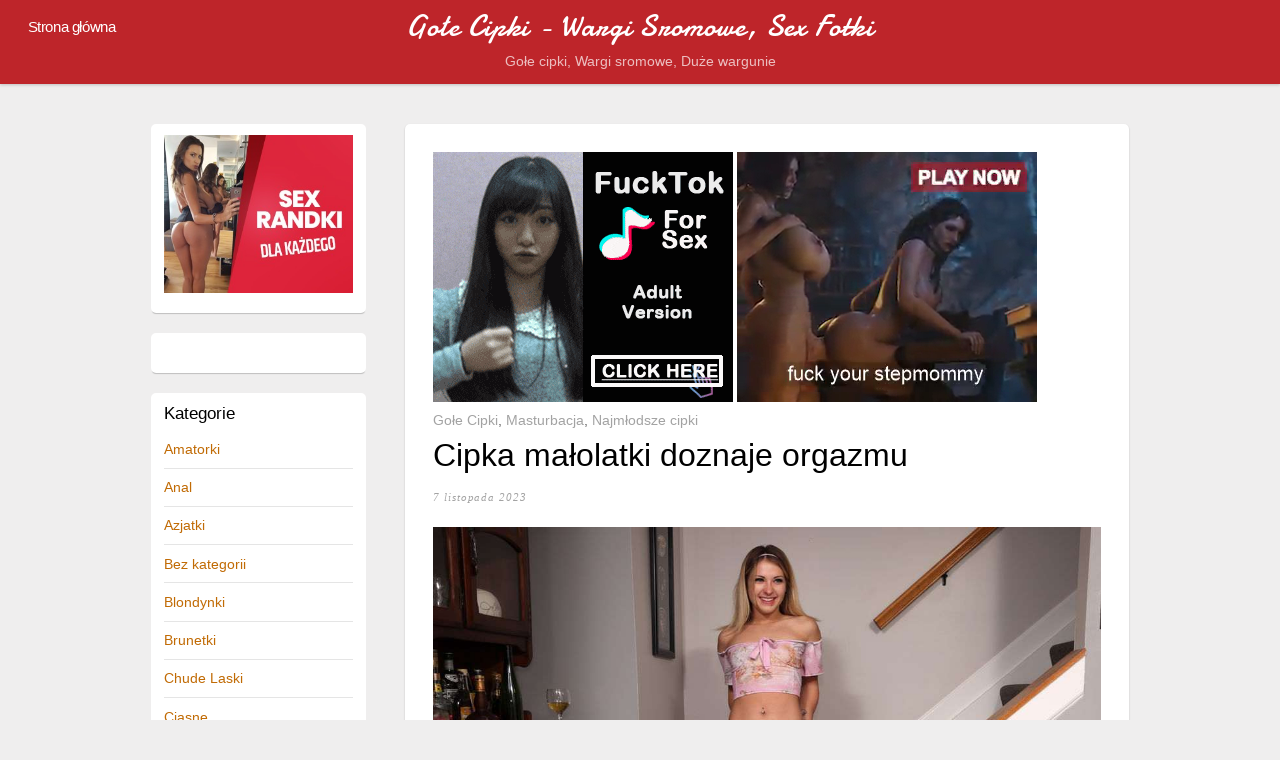

--- FILE ---
content_type: text/html; charset=UTF-8
request_url: https://www.wargunie.com/cipka-malolatki-doznaje-orgazmu/
body_size: 26611
content:
<!DOCTYPE html>
<html lang="pl-PL">
<head>

        <meta charset="UTF-8">
        <meta name="viewport" content="width=device-width, initial-scale=1, minimum-scale=1">
        <style id="tb_inline_styles" data-no-optimize="1">.themify_builder .builder-parallax-scrolling{background-position-y:0!important}@media(min-width:1281px){.hide-desktop{width:0!important;height:0!important;padding:0!important;visibility:hidden!important;margin:0!important;display:table-column!important;background:0!important;content-visibility:hidden;overflow:hidden!important}}@media(min-width:769px) and (max-width:1280px){.hide-tablet_landscape{width:0!important;height:0!important;padding:0!important;visibility:hidden!important;margin:0!important;display:table-column!important;background:0!important;content-visibility:hidden;overflow:hidden!important}}@media(min-width:681px) and (max-width:768px){.hide-tablet{width:0!important;height:0!important;padding:0!important;visibility:hidden!important;margin:0!important;display:table-column!important;background:0!important;content-visibility:hidden;overflow:hidden!important}}@media(max-width:680px){.hide-mobile{width:0!important;height:0!important;padding:0!important;visibility:hidden!important;margin:0!important;display:table-column!important;background:0!important;content-visibility:hidden;overflow:hidden!important}}@media(max-width:768px){div.module-gallery-grid{--galn:var(--galt)}}@media(max-width:680px){
                .themify_map.tf_map_loaded{width:100%!important}
                .ui.builder_button,.ui.nav li a{padding:.525em 1.15em}
                .fullheight>.row_inner:not(.tb_col_count_1){min-height:0}
                div.module-gallery-grid{--galn:var(--galm);gap:8px}
            }</style>            <style id="tf_lazy_style" data-no-optimize="1">
                .tf_svg_lazy{
                    content-visibility:auto;
                    background-size:100% 25%!important;
                    background-repeat:no-repeat!important;
                    background-position:0 0, 0 33.4%,0 66.6%,0 100%!important;
                    transition:filter .3s linear!important;
                    filter:blur(25px)!important;                    transform:translateZ(0)
                }
                .tf_svg_lazy_loaded{
                    filter:blur(0)!important
                }
                [data-lazy]:is(.module,.module_row:not(.tb_first)),.module[data-lazy] .ui,.module_row[data-lazy]:not(.tb_first):is(>.row_inner,.module_column[data-lazy],.module_subrow[data-lazy]){
                    background-image:none!important
                }
            </style>
            <noscript>
                <style>
                    .tf_svg_lazy{
                        display:none!important
                    }
                </style>
            </noscript>
                    <style id="tf_lazy_common" data-no-optimize="1">
                        img{
                max-width:100%;
                height:auto
            }
                                    :where(.tf_in_flx,.tf_flx){display:inline-flex;flex-wrap:wrap;place-items:center}
            .tf_fa,:is(em,i) tf-lottie{display:inline-block;vertical-align:middle}:is(em,i) tf-lottie{width:1.5em;height:1.5em}.tf_fa{width:1em;height:1em;stroke-width:0;stroke:currentColor;overflow:visible;fill:currentColor;pointer-events:none;text-rendering:optimizeSpeed;buffered-rendering:static}#tf_svg symbol{overflow:visible}:where(.tf_lazy){position:relative;visibility:visible;display:block;opacity:.3}.wow .tf_lazy:not(.tf_swiper-slide){visibility:hidden;opacity:1}div.tf_audio_lazy audio{visibility:hidden;height:0;display:inline}.mejs-container{visibility:visible}.tf_iframe_lazy{transition:opacity .3s ease-in-out;min-height:10px}:where(.tf_flx),.tf_swiper-wrapper{display:flex}.tf_swiper-slide{flex-shrink:0;opacity:0;width:100%;height:100%}.tf_swiper-wrapper>br,.tf_lazy.tf_swiper-wrapper .tf_lazy:after,.tf_lazy.tf_swiper-wrapper .tf_lazy:before{display:none}.tf_lazy:after,.tf_lazy:before{content:'';display:inline-block;position:absolute;width:10px!important;height:10px!important;margin:0 3px;top:50%!important;inset-inline:auto 50%!important;border-radius:100%;background-color:currentColor;visibility:visible;animation:tf-hrz-loader infinite .75s cubic-bezier(.2,.68,.18,1.08)}.tf_lazy:after{width:6px!important;height:6px!important;inset-inline:50% auto!important;margin-top:3px;animation-delay:-.4s}@keyframes tf-hrz-loader{0%,100%{transform:scale(1);opacity:1}50%{transform:scale(.1);opacity:.6}}.tf_lazy_lightbox{position:fixed;background:rgba(11,11,11,.8);color:#ccc;top:0;left:0;display:flex;align-items:center;justify-content:center;z-index:999}.tf_lazy_lightbox .tf_lazy:after,.tf_lazy_lightbox .tf_lazy:before{background:#fff}.tf_vd_lazy,tf-lottie{display:flex;flex-wrap:wrap}tf-lottie{aspect-ratio:1.777}.tf_w.tf_vd_lazy video{width:100%;height:auto;position:static;object-fit:cover}
        </style>
        <meta name='robots' content='index, follow, max-image-preview:large, max-snippet:-1, max-video-preview:-1' />

	<!-- This site is optimized with the Yoast SEO Premium plugin v23.4 (Yoast SEO v26.8) - https://yoast.com/product/yoast-seo-premium-wordpress/ -->
	<title>Cipka małolatki doznaje orgazmu - Cipki sex fotki</title>
	<meta name="description" content="Zobacz Cipka małolatki doznaje orgazmu na wargunie.com, ulubionym serwisie z cipkami. Darmowe sex fotki i galerie erotyczne." />
	<link rel="canonical" href="https://www.wargunie.com/cipka-malolatki-doznaje-orgazmu/" />
	<meta property="og:locale" content="pl_PL" />
	<meta property="og:type" content="article" />
	<meta property="og:title" content="Cipka małolatki doznaje orgazmu" />
	<meta property="og:description" content="Zobacz Cipka małolatki doznaje orgazmu na wargunie.com, ulubionym serwisie z cipkami. Darmowe sex fotki i galerie erotyczne." />
	<meta property="og:url" content="https://www.wargunie.com/cipka-malolatki-doznaje-orgazmu/" />
	<meta property="og:site_name" content="Gołe Cipki - Wargi Sromowe, Sex Fotki" />
	<meta property="article:published_time" content="2023-11-07T10:03:04+00:00" />
	<meta property="og:image" content="https://www.wargunie.com/wp-content/uploads/2023/11/alsscan-2023-10-08-high-step-06-546895-rJSbTFfK.jpg" />
	<meta name="author" content="wargunia" />
	<meta name="twitter:card" content="summary_large_image" />
	<meta name="twitter:label1" content="Napisane przez" />
	<meta name="twitter:data1" content="wargunia" />
	<script type="application/ld+json" class="yoast-schema-graph">{"@context":"https://schema.org","@graph":[{"@type":"Article","@id":"https://www.wargunie.com/cipka-malolatki-doznaje-orgazmu/#article","isPartOf":{"@id":"https://www.wargunie.com/cipka-malolatki-doznaje-orgazmu/"},"author":{"name":"wargunia","@id":"https://www.wargunie.com/#/schema/person/364e340d7cf6028b90e7914bc80366ad"},"headline":"Cipka małolatki doznaje orgazmu","datePublished":"2023-11-07T10:03:04+00:00","mainEntityOfPage":{"@id":"https://www.wargunie.com/cipka-malolatki-doznaje-orgazmu/"},"wordCount":50,"commentCount":0,"image":{"@id":"https://www.wargunie.com/cipka-malolatki-doznaje-orgazmu/#primaryimage"},"thumbnailUrl":"https://www.wargunie.com/wp-content/uploads/2023/11/alsscan-2023-10-08-high-step-06-546895-rJSbTFfK.jpg","articleSection":["Gołe Cipki","Masturbacja","Najmłodsze cipki"],"inLanguage":"pl-PL","potentialAction":[{"@type":"CommentAction","name":"Comment","target":["https://www.wargunie.com/cipka-malolatki-doznaje-orgazmu/#respond"]}]},{"@type":"WebPage","@id":"https://www.wargunie.com/cipka-malolatki-doznaje-orgazmu/","url":"https://www.wargunie.com/cipka-malolatki-doznaje-orgazmu/","name":"Cipka małolatki doznaje orgazmu - Cipki sex fotki","isPartOf":{"@id":"https://www.wargunie.com/#website"},"primaryImageOfPage":{"@id":"https://www.wargunie.com/cipka-malolatki-doznaje-orgazmu/#primaryimage"},"image":{"@id":"https://www.wargunie.com/cipka-malolatki-doznaje-orgazmu/#primaryimage"},"thumbnailUrl":"https://www.wargunie.com/wp-content/uploads/2023/11/alsscan-2023-10-08-high-step-06-546895-rJSbTFfK.jpg","datePublished":"2023-11-07T10:03:04+00:00","author":{"@id":"https://www.wargunie.com/#/schema/person/364e340d7cf6028b90e7914bc80366ad"},"description":"Zobacz Cipka małolatki doznaje orgazmu na wargunie.com, ulubionym serwisie z cipkami. Darmowe sex fotki i galerie erotyczne.","breadcrumb":{"@id":"https://www.wargunie.com/cipka-malolatki-doznaje-orgazmu/#breadcrumb"},"inLanguage":"pl-PL","potentialAction":[{"@type":"ReadAction","target":["https://www.wargunie.com/cipka-malolatki-doznaje-orgazmu/"]}]},{"@type":"ImageObject","inLanguage":"pl-PL","@id":"https://www.wargunie.com/cipka-malolatki-doznaje-orgazmu/#primaryimage","url":"https://www.wargunie.com/wp-content/uploads/2023/11/alsscan-2023-10-08-high-step-06-546895-rJSbTFfK.jpg","contentUrl":"https://www.wargunie.com/wp-content/uploads/2023/11/alsscan-2023-10-08-high-step-06-546895-rJSbTFfK.jpg","width":1024,"height":683},{"@type":"BreadcrumbList","@id":"https://www.wargunie.com/cipka-malolatki-doznaje-orgazmu/#breadcrumb","itemListElement":[{"@type":"ListItem","position":1,"name":"Strona główna","item":"https://www.wargunie.com/"},{"@type":"ListItem","position":2,"name":"Cipka małolatki doznaje orgazmu"}]},{"@type":"WebSite","@id":"https://www.wargunie.com/#website","url":"https://www.wargunie.com/","name":"Gołe Cipki - Wargi Sromowe, Sex Fotki","description":"Gołe cipki, Wargi sromowe, Duże wargunie","potentialAction":[{"@type":"SearchAction","target":{"@type":"EntryPoint","urlTemplate":"https://www.wargunie.com/?s={search_term_string}"},"query-input":{"@type":"PropertyValueSpecification","valueRequired":true,"valueName":"search_term_string"}}],"inLanguage":"pl-PL"},{"@type":"Person","@id":"https://www.wargunie.com/#/schema/person/364e340d7cf6028b90e7914bc80366ad","name":"wargunia","image":{"@type":"ImageObject","inLanguage":"pl-PL","@id":"https://www.wargunie.com/#/schema/person/image/","url":"https://secure.gravatar.com/avatar/02ffda7c4c082618e3a8f97f4f35bd077e3188ce3ca92dd48147e78e1a685f9b?s=96&d=monsterid&r=g","contentUrl":"https://secure.gravatar.com/avatar/02ffda7c4c082618e3a8f97f4f35bd077e3188ce3ca92dd48147e78e1a685f9b?s=96&d=monsterid&r=g","caption":"wargunia"},"url":"https://www.wargunie.com/author/666/"}]}</script>
	<!-- / Yoast SEO Premium plugin. -->


<link rel="alternate" title="oEmbed (JSON)" type="application/json+oembed" href="https://www.wargunie.com/wp-json/oembed/1.0/embed?url=https%3A%2F%2Fwww.wargunie.com%2Fcipka-malolatki-doznaje-orgazmu%2F" />
<link rel="alternate" title="oEmbed (XML)" type="text/xml+oembed" href="https://www.wargunie.com/wp-json/oembed/1.0/embed?url=https%3A%2F%2Fwww.wargunie.com%2Fcipka-malolatki-doznaje-orgazmu%2F&#038;format=xml" />
		
	<style id='wp-img-auto-sizes-contain-inline-css'>
img:is([sizes=auto i],[sizes^="auto," i]){contain-intrinsic-size:3000px 1500px}
/*# sourceURL=wp-img-auto-sizes-contain-inline-css */
</style>
<link rel="preload" href="https://www.wargunie.com/wp-includes/css/dashicons.min.css?ver=e4b4cd78c90783b5039e7e1460dd7e01" as="style"><link rel='stylesheet' id='dashicons-css' href='https://www.wargunie.com/wp-includes/css/dashicons.min.css?ver=e4b4cd78c90783b5039e7e1460dd7e01' media='all' />
<link rel="preload" href="https://www.wargunie.com/wp-content/plugins/post-views-counter/css/frontend.css?ver=1.7.3" as="style"><link rel='stylesheet' id='post-views-counter-frontend-css' href='https://www.wargunie.com/wp-content/plugins/post-views-counter/css/frontend.css?ver=1.7.3' media='all' />
<link rel="preload" href="https://www.wargunie.com/wp-content/plugins/wp-ulike/assets/css/wp-ulike.min.css?ver=4.8.3.1" as="style"><link rel='stylesheet' id='wp-ulike-css' href='https://www.wargunie.com/wp-content/plugins/wp-ulike/assets/css/wp-ulike.min.css?ver=4.8.3.1' media='all' />
<link rel="preload" href="https://www.wargunie.com/wp-content/plugins/wpdiscuz/themes/default/style.css?ver=7.6.42" as="style"><link rel='stylesheet' id='wpdiscuz-frontend-css-css' href='https://www.wargunie.com/wp-content/plugins/wpdiscuz/themes/default/style.css?ver=7.6.42' media='all' />
<style id='wpdiscuz-frontend-css-inline-css'>
 #wpdcom .wpd-blog-administrator .wpd-comment-label{color:#ffffff;background-color:#c10000;border:none}#wpdcom .wpd-blog-administrator .wpd-comment-author, #wpdcom .wpd-blog-administrator .wpd-comment-author a{color:#c10000}#wpdcom.wpd-layout-1 .wpd-comment .wpd-blog-administrator .wpd-avatar img{border-color:#c10000}#wpdcom.wpd-layout-2 .wpd-comment.wpd-reply .wpd-comment-wrap.wpd-blog-administrator{border-left:3px solid #c10000}#wpdcom.wpd-layout-2 .wpd-comment .wpd-blog-administrator .wpd-avatar img{border-bottom-color:#c10000}#wpdcom.wpd-layout-3 .wpd-blog-administrator .wpd-comment-subheader{border-top:1px dashed #c10000}#wpdcom.wpd-layout-3 .wpd-reply .wpd-blog-administrator .wpd-comment-right{border-left:1px solid #c10000}#wpdcom .wpd-blog-editor .wpd-comment-label{color:#ffffff;background-color:#00B38F;border:none}#wpdcom .wpd-blog-editor .wpd-comment-author, #wpdcom .wpd-blog-editor .wpd-comment-author a{color:#00B38F}#wpdcom.wpd-layout-1 .wpd-comment .wpd-blog-editor .wpd-avatar img{border-color:#00B38F}#wpdcom.wpd-layout-2 .wpd-comment.wpd-reply .wpd-comment-wrap.wpd-blog-editor{border-left:3px solid #00B38F}#wpdcom.wpd-layout-2 .wpd-comment .wpd-blog-editor .wpd-avatar img{border-bottom-color:#00B38F}#wpdcom.wpd-layout-3 .wpd-blog-editor .wpd-comment-subheader{border-top:1px dashed #00B38F}#wpdcom.wpd-layout-3 .wpd-reply .wpd-blog-editor .wpd-comment-right{border-left:1px solid #00B38F}#wpdcom .wpd-blog-author .wpd-comment-label{color:#ffffff;background-color:#00B38F;border:none}#wpdcom .wpd-blog-author .wpd-comment-author, #wpdcom .wpd-blog-author .wpd-comment-author a{color:#00B38F}#wpdcom.wpd-layout-1 .wpd-comment .wpd-blog-author .wpd-avatar img{border-color:#00B38F}#wpdcom.wpd-layout-2 .wpd-comment .wpd-blog-author .wpd-avatar img{border-bottom-color:#00B38F}#wpdcom.wpd-layout-3 .wpd-blog-author .wpd-comment-subheader{border-top:1px dashed #00B38F}#wpdcom.wpd-layout-3 .wpd-reply .wpd-blog-author .wpd-comment-right{border-left:1px solid #00B38F}#wpdcom .wpd-blog-contributor .wpd-comment-label{color:#ffffff;background-color:#00B38F;border:none}#wpdcom .wpd-blog-contributor .wpd-comment-author, #wpdcom .wpd-blog-contributor .wpd-comment-author a{color:#00B38F}#wpdcom.wpd-layout-1 .wpd-comment .wpd-blog-contributor .wpd-avatar img{border-color:#00B38F}#wpdcom.wpd-layout-2 .wpd-comment .wpd-blog-contributor .wpd-avatar img{border-bottom-color:#00B38F}#wpdcom.wpd-layout-3 .wpd-blog-contributor .wpd-comment-subheader{border-top:1px dashed #00B38F}#wpdcom.wpd-layout-3 .wpd-reply .wpd-blog-contributor .wpd-comment-right{border-left:1px solid #00B38F}#wpdcom .wpd-blog-subscriber .wpd-comment-label{color:#ffffff;background-color:#00B38F;border:none}#wpdcom .wpd-blog-subscriber .wpd-comment-author, #wpdcom .wpd-blog-subscriber .wpd-comment-author a{color:#00B38F}#wpdcom.wpd-layout-2 .wpd-comment .wpd-blog-subscriber .wpd-avatar img{border-bottom-color:#00B38F}#wpdcom.wpd-layout-3 .wpd-blog-subscriber .wpd-comment-subheader{border-top:1px dashed #00B38F}#wpdcom .wpd-blog-campaign_manager .wpd-comment-label{color:#ffffff;background-color:#00B38F;border:none}#wpdcom .wpd-blog-campaign_manager .wpd-comment-author, #wpdcom .wpd-blog-campaign_manager .wpd-comment-author a{color:#00B38F}#wpdcom.wpd-layout-1 .wpd-comment .wpd-blog-campaign_manager .wpd-avatar img{border-color:#00B38F}#wpdcom.wpd-layout-2 .wpd-comment .wpd-blog-campaign_manager .wpd-avatar img{border-bottom-color:#00B38F}#wpdcom.wpd-layout-3 .wpd-blog-campaign_manager .wpd-comment-subheader{border-top:1px dashed #00B38F}#wpdcom.wpd-layout-3 .wpd-reply .wpd-blog-campaign_manager .wpd-comment-right{border-left:1px solid #00B38F}#wpdcom .wpd-blog-donor .wpd-comment-label{color:#ffffff;background-color:#00B38F;border:none}#wpdcom .wpd-blog-donor .wpd-comment-author, #wpdcom .wpd-blog-donor .wpd-comment-author a{color:#00B38F}#wpdcom.wpd-layout-1 .wpd-comment .wpd-blog-donor .wpd-avatar img{border-color:#00B38F}#wpdcom.wpd-layout-2 .wpd-comment .wpd-blog-donor .wpd-avatar img{border-bottom-color:#00B38F}#wpdcom.wpd-layout-3 .wpd-blog-donor .wpd-comment-subheader{border-top:1px dashed #00B38F}#wpdcom.wpd-layout-3 .wpd-reply .wpd-blog-donor .wpd-comment-right{border-left:1px solid #00B38F}#wpdcom .wpd-blog-give_manager .wpd-comment-label{color:#ffffff;background-color:#00B38F;border:none}#wpdcom .wpd-blog-give_manager .wpd-comment-author, #wpdcom .wpd-blog-give_manager .wpd-comment-author a{color:#00B38F}#wpdcom.wpd-layout-1 .wpd-comment .wpd-blog-give_manager .wpd-avatar img{border-color:#00B38F}#wpdcom.wpd-layout-2 .wpd-comment .wpd-blog-give_manager .wpd-avatar img{border-bottom-color:#00B38F}#wpdcom.wpd-layout-3 .wpd-blog-give_manager .wpd-comment-subheader{border-top:1px dashed #00B38F}#wpdcom.wpd-layout-3 .wpd-reply .wpd-blog-give_manager .wpd-comment-right{border-left:1px solid #00B38F}#wpdcom .wpd-blog-give_accountant .wpd-comment-label{color:#ffffff;background-color:#00B38F;border:none}#wpdcom .wpd-blog-give_accountant .wpd-comment-author, #wpdcom .wpd-blog-give_accountant .wpd-comment-author a{color:#00B38F}#wpdcom.wpd-layout-1 .wpd-comment .wpd-blog-give_accountant .wpd-avatar img{border-color:#00B38F}#wpdcom.wpd-layout-2 .wpd-comment .wpd-blog-give_accountant .wpd-avatar img{border-bottom-color:#00B38F}#wpdcom.wpd-layout-3 .wpd-blog-give_accountant .wpd-comment-subheader{border-top:1px dashed #00B38F}#wpdcom.wpd-layout-3 .wpd-reply .wpd-blog-give_accountant .wpd-comment-right{border-left:1px solid #00B38F}#wpdcom .wpd-blog-give_worker .wpd-comment-label{color:#ffffff;background-color:#00B38F;border:none}#wpdcom .wpd-blog-give_worker .wpd-comment-author, #wpdcom .wpd-blog-give_worker .wpd-comment-author a{color:#00B38F}#wpdcom.wpd-layout-1 .wpd-comment .wpd-blog-give_worker .wpd-avatar img{border-color:#00B38F}#wpdcom.wpd-layout-2 .wpd-comment .wpd-blog-give_worker .wpd-avatar img{border-bottom-color:#00B38F}#wpdcom.wpd-layout-3 .wpd-blog-give_worker .wpd-comment-subheader{border-top:1px dashed #00B38F}#wpdcom.wpd-layout-3 .wpd-reply .wpd-blog-give_worker .wpd-comment-right{border-left:1px solid #00B38F}#wpdcom .wpd-blog-give_donor .wpd-comment-label{color:#ffffff;background-color:#00B38F;border:none}#wpdcom .wpd-blog-give_donor .wpd-comment-author, #wpdcom .wpd-blog-give_donor .wpd-comment-author a{color:#00B38F}#wpdcom.wpd-layout-1 .wpd-comment .wpd-blog-give_donor .wpd-avatar img{border-color:#00B38F}#wpdcom.wpd-layout-2 .wpd-comment .wpd-blog-give_donor .wpd-avatar img{border-bottom-color:#00B38F}#wpdcom.wpd-layout-3 .wpd-blog-give_donor .wpd-comment-subheader{border-top:1px dashed #00B38F}#wpdcom.wpd-layout-3 .wpd-reply .wpd-blog-give_donor .wpd-comment-right{border-left:1px solid #00B38F}#wpdcom .wpd-blog-wpseo_manager .wpd-comment-label{color:#ffffff;background-color:#00B38F;border:none}#wpdcom .wpd-blog-wpseo_manager .wpd-comment-author, #wpdcom .wpd-blog-wpseo_manager .wpd-comment-author a{color:#00B38F}#wpdcom.wpd-layout-1 .wpd-comment .wpd-blog-wpseo_manager .wpd-avatar img{border-color:#00B38F}#wpdcom.wpd-layout-2 .wpd-comment .wpd-blog-wpseo_manager .wpd-avatar img{border-bottom-color:#00B38F}#wpdcom.wpd-layout-3 .wpd-blog-wpseo_manager .wpd-comment-subheader{border-top:1px dashed #00B38F}#wpdcom.wpd-layout-3 .wpd-reply .wpd-blog-wpseo_manager .wpd-comment-right{border-left:1px solid #00B38F}#wpdcom .wpd-blog-wpseo_editor .wpd-comment-label{color:#ffffff;background-color:#00B38F;border:none}#wpdcom .wpd-blog-wpseo_editor .wpd-comment-author, #wpdcom .wpd-blog-wpseo_editor .wpd-comment-author a{color:#00B38F}#wpdcom.wpd-layout-1 .wpd-comment .wpd-blog-wpseo_editor .wpd-avatar img{border-color:#00B38F}#wpdcom.wpd-layout-2 .wpd-comment .wpd-blog-wpseo_editor .wpd-avatar img{border-bottom-color:#00B38F}#wpdcom.wpd-layout-3 .wpd-blog-wpseo_editor .wpd-comment-subheader{border-top:1px dashed #00B38F}#wpdcom.wpd-layout-3 .wpd-reply .wpd-blog-wpseo_editor .wpd-comment-right{border-left:1px solid #00B38F}#wpdcom .wpd-blog-post_author .wpd-comment-label{color:#ffffff;background-color:#00B38F;border:none}#wpdcom .wpd-blog-post_author .wpd-comment-author, #wpdcom .wpd-blog-post_author .wpd-comment-author a{color:#00B38F}#wpdcom .wpd-blog-post_author .wpd-avatar img{border-color:#00B38F}#wpdcom.wpd-layout-1 .wpd-comment .wpd-blog-post_author .wpd-avatar img{border-color:#00B38F}#wpdcom.wpd-layout-2 .wpd-comment.wpd-reply .wpd-comment-wrap.wpd-blog-post_author{border-left:3px solid #00B38F}#wpdcom.wpd-layout-2 .wpd-comment .wpd-blog-post_author .wpd-avatar img{border-bottom-color:#00B38F}#wpdcom.wpd-layout-3 .wpd-blog-post_author .wpd-comment-subheader{border-top:1px dashed #00B38F}#wpdcom.wpd-layout-3 .wpd-reply .wpd-blog-post_author .wpd-comment-right{border-left:1px solid #00B38F}#wpdcom .wpd-blog-guest .wpd-comment-label{color:#ffffff;background-color:#28a36e;border:none}#wpdcom .wpd-blog-guest .wpd-comment-author, #wpdcom .wpd-blog-guest .wpd-comment-author a{color:#28a36e}#wpdcom.wpd-layout-3 .wpd-blog-guest .wpd-comment-subheader{border-top:1px dashed #28a36e}#comments, #respond, .comments-area, #wpdcom{}#wpdcom .ql-editor > *{color:#777777}#wpdcom .ql-editor::before{}#wpdcom .ql-toolbar{border:1px solid #DDDDDD;border-top:none}#wpdcom .ql-container{border:1px solid #DDDDDD;border-bottom:none}#wpdcom .wpd-form-row .wpdiscuz-item input[type="text"], #wpdcom .wpd-form-row .wpdiscuz-item input[type="email"], #wpdcom .wpd-form-row .wpdiscuz-item input[type="url"], #wpdcom .wpd-form-row .wpdiscuz-item input[type="color"], #wpdcom .wpd-form-row .wpdiscuz-item input[type="date"], #wpdcom .wpd-form-row .wpdiscuz-item input[type="datetime"], #wpdcom .wpd-form-row .wpdiscuz-item input[type="datetime-local"], #wpdcom .wpd-form-row .wpdiscuz-item input[type="month"], #wpdcom .wpd-form-row .wpdiscuz-item input[type="number"], #wpdcom .wpd-form-row .wpdiscuz-item input[type="time"], #wpdcom textarea, #wpdcom select{border:1px solid #DDDDDD;color:#777777}#wpdcom .wpd-form-row .wpdiscuz-item textarea{border:1px solid #DDDDDD}#wpdcom input::placeholder, #wpdcom textarea::placeholder, #wpdcom input::-moz-placeholder, #wpdcom textarea::-webkit-input-placeholder{}#wpdcom .wpd-comment-text{color:#777777}#wpdcom .wpd-thread-head .wpd-thread-info{border-bottom:2px solid #00B38F}#wpdcom .wpd-thread-head .wpd-thread-info.wpd-reviews-tab svg{fill:#00B38F}#wpdcom .wpd-thread-head .wpdiscuz-user-settings{border-bottom:2px solid #00B38F}#wpdcom .wpd-thread-head .wpdiscuz-user-settings:hover{color:#00B38F}#wpdcom .wpd-comment .wpd-follow-link:hover{color:#00B38F}#wpdcom .wpd-comment-status .wpd-sticky{color:#00B38F}#wpdcom .wpd-thread-filter .wpdf-active{color:#00B38F;border-bottom-color:#00B38F}#wpdcom .wpd-comment-info-bar{border:1px dashed #33c3a6;background:#e6f8f4}#wpdcom .wpd-comment-info-bar .wpd-current-view i{color:#00B38F}#wpdcom .wpd-filter-view-all:hover{background:#00B38F}#wpdcom .wpdiscuz-item .wpdiscuz-rating > label{color:#DDDDDD}#wpdcom .wpdiscuz-item .wpdiscuz-rating:not(:checked) > label:hover, .wpdiscuz-rating:not(:checked) > label:hover ~ label{}#wpdcom .wpdiscuz-item .wpdiscuz-rating > input ~ label:hover, #wpdcom .wpdiscuz-item .wpdiscuz-rating > input:not(:checked) ~ label:hover ~ label, #wpdcom .wpdiscuz-item .wpdiscuz-rating > input:not(:checked) ~ label:hover ~ label{color:#FFED85}#wpdcom .wpdiscuz-item .wpdiscuz-rating > input:checked ~ label:hover, #wpdcom .wpdiscuz-item .wpdiscuz-rating > input:checked ~ label:hover, #wpdcom .wpdiscuz-item .wpdiscuz-rating > label:hover ~ input:checked ~ label, #wpdcom .wpdiscuz-item .wpdiscuz-rating > input:checked + label:hover ~ label, #wpdcom .wpdiscuz-item .wpdiscuz-rating > input:checked ~ label:hover ~ label, .wpd-custom-field .wcf-active-star, #wpdcom .wpdiscuz-item .wpdiscuz-rating > input:checked ~ label{color:#FFD700}#wpd-post-rating .wpd-rating-wrap .wpd-rating-stars svg .wpd-star{fill:#DDDDDD}#wpd-post-rating .wpd-rating-wrap .wpd-rating-stars svg .wpd-active{fill:#FFD700}#wpd-post-rating .wpd-rating-wrap .wpd-rate-starts svg .wpd-star{fill:#DDDDDD}#wpd-post-rating .wpd-rating-wrap .wpd-rate-starts:hover svg .wpd-star{fill:#FFED85}#wpd-post-rating.wpd-not-rated .wpd-rating-wrap .wpd-rate-starts svg:hover ~ svg .wpd-star{fill:#DDDDDD}.wpdiscuz-post-rating-wrap .wpd-rating .wpd-rating-wrap .wpd-rating-stars svg .wpd-star{fill:#DDDDDD}.wpdiscuz-post-rating-wrap .wpd-rating .wpd-rating-wrap .wpd-rating-stars svg .wpd-active{fill:#FFD700}#wpdcom .wpd-comment .wpd-follow-active{color:#ff7a00}#wpdcom .page-numbers{color:#555;border:#555 1px solid}#wpdcom span.current{background:#555}#wpdcom.wpd-layout-1 .wpd-new-loaded-comment > .wpd-comment-wrap > .wpd-comment-right{background:#FFFAD6}#wpdcom.wpd-layout-2 .wpd-new-loaded-comment.wpd-comment > .wpd-comment-wrap > .wpd-comment-right{background:#FFFAD6}#wpdcom.wpd-layout-2 .wpd-new-loaded-comment.wpd-comment.wpd-reply > .wpd-comment-wrap > .wpd-comment-right{background:transparent}#wpdcom.wpd-layout-2 .wpd-new-loaded-comment.wpd-comment.wpd-reply > .wpd-comment-wrap{background:#FFFAD6}#wpdcom.wpd-layout-3 .wpd-new-loaded-comment.wpd-comment > .wpd-comment-wrap > .wpd-comment-right{background:#FFFAD6}#wpdcom .wpd-follow:hover i, #wpdcom .wpd-unfollow:hover i, #wpdcom .wpd-comment .wpd-follow-active:hover i{color:#00B38F}#wpdcom .wpdiscuz-readmore{cursor:pointer;color:#00B38F}.wpd-custom-field .wcf-pasiv-star, #wpcomm .wpdiscuz-item .wpdiscuz-rating > label{color:#DDDDDD}.wpd-wrapper .wpd-list-item.wpd-active{border-top:3px solid #00B38F}#wpdcom.wpd-layout-2 .wpd-comment.wpd-reply.wpd-unapproved-comment .wpd-comment-wrap{border-left:3px solid #FFFAD6}#wpdcom.wpd-layout-3 .wpd-comment.wpd-reply.wpd-unapproved-comment .wpd-comment-right{border-left:1px solid #FFFAD6}#wpdcom .wpd-prim-button{background-color:#07B290;color:#FFFFFF}#wpdcom .wpd_label__check i.wpdicon-on{color:#07B290;border:1px solid #83d9c8}#wpd-bubble-wrapper #wpd-bubble-all-comments-count{color:#1DB99A}#wpd-bubble-wrapper > div{background-color:#1DB99A}#wpd-bubble-wrapper > #wpd-bubble #wpd-bubble-add-message{background-color:#1DB99A}#wpd-bubble-wrapper > #wpd-bubble #wpd-bubble-add-message::before{border-left-color:#1DB99A;border-right-color:#1DB99A}#wpd-bubble-wrapper.wpd-right-corner > #wpd-bubble #wpd-bubble-add-message::before{border-left-color:#1DB99A;border-right-color:#1DB99A}.wpd-inline-icon-wrapper path.wpd-inline-icon-first{fill:#1DB99A}.wpd-inline-icon-count{background-color:#1DB99A}.wpd-inline-icon-count::before{border-right-color:#1DB99A}.wpd-inline-form-wrapper::before{border-bottom-color:#1DB99A}.wpd-inline-form-question{background-color:#1DB99A}.wpd-inline-form{background-color:#1DB99A}.wpd-last-inline-comments-wrapper{border-color:#1DB99A}.wpd-last-inline-comments-wrapper::before{border-bottom-color:#1DB99A}.wpd-last-inline-comments-wrapper .wpd-view-all-inline-comments{background:#1DB99A}.wpd-last-inline-comments-wrapper .wpd-view-all-inline-comments:hover,.wpd-last-inline-comments-wrapper .wpd-view-all-inline-comments:active,.wpd-last-inline-comments-wrapper .wpd-view-all-inline-comments:focus{background-color:#1DB99A}#wpdcom .ql-snow .ql-tooltip[data-mode="link"]::before{content:"Wpisz odnośnik:"}#wpdcom .ql-snow .ql-tooltip.ql-editing a.ql-action::after{content:"Zapisz"}.comments-area{width:auto}
/*# sourceURL=wpdiscuz-frontend-css-inline-css */
</style>
<link rel="preload" href="https://www.wargunie.com/wp-content/plugins/wpdiscuz/assets/css/wpdiscuz-combo.min.css?ver=e4b4cd78c90783b5039e7e1460dd7e01" as="style"><link rel='stylesheet' id='wpdiscuz-combo-css-css' href='https://www.wargunie.com/wp-content/plugins/wpdiscuz/assets/css/wpdiscuz-combo.min.css?ver=e4b4cd78c90783b5039e7e1460dd7e01' media='all' />
<link rel="preload" href="https://www.wargunie.com/wp-content/plugins/wp-paginate/css/wp-paginate.css?ver=2.2.4" as="style" media="screen"><link rel='stylesheet' id='wp-paginate-css' href='https://www.wargunie.com/wp-content/plugins/wp-paginate/css/wp-paginate.css?ver=2.2.4' media='screen' />
<script id="post-views-counter-frontend-js-before">
var pvcArgsFrontend = {"mode":"js","postID":18188,"requestURL":"https:\/\/www.wargunie.com\/wp-admin\/admin-ajax.php","nonce":"93c11c7cd6","dataStorage":"cookies","multisite":false,"path":"\/","domain":""};

//# sourceURL=post-views-counter-frontend-js-before
</script>
<script defer="defer" src="https://www.wargunie.com/wp-content/plugins/post-views-counter/js/frontend.js?ver=1.7.3" id="post-views-counter-frontend-js"></script>
<script defer="defer" src="https://www.wargunie.com/wp-includes/js/jquery/jquery.min.js?ver=3.7.1" id="jquery-core-js"></script>
<script defer="defer" src="https://www.wargunie.com/wp-includes/js/jquery/jquery-migrate.min.js?ver=3.4.1" id="jquery-migrate-js"></script>
<link rel="https://api.w.org/" href="https://www.wargunie.com/wp-json/" /><link rel="alternate" title="JSON" type="application/json" href="https://www.wargunie.com/wp-json/wp/v2/posts/18188" /><link rel="EditURI" type="application/rsd+xml" title="RSD" href="https://www.wargunie.com/xmlrpc.php?rsd" />
<script type="text/javascript" src="/yellow-term-372a/"></script>
<!--- Crak --->
<script src="https://crxcr1.com/popin/latest/popin-min.js"></script>
<script>
var crakPopInParamsOverlay = {
url: 'https://t.mbdaad.link/58190/3785/0?bo=2753,2C2754,2C2755,2C2756&target=pops&po=6456&aff_sub5=SF_006OG000004lmDN&aff_sub4=AT_0019',
decryptUrl: false,
contentType: 'overlay',
coverOverlay: true, 
expireDays: 0.01
};
</script>
<link rel="icon" href="https://www.wargunie.com/wp-content/uploads/2019/11/favicon.ico" sizes="32x32" />
<link rel="icon" href="https://www.wargunie.com/wp-content/uploads/2019/11/favicon.ico" sizes="192x192" />
<link rel="apple-touch-icon" href="https://www.wargunie.com/wp-content/uploads/2019/11/favicon.ico" />
<meta name="msapplication-TileImage" content="https://www.wargunie.com/wp-content/uploads/2019/11/favicon.ico" />
<link rel="prefetch" href="https://www.wargunie.com/wp-content/themes/pinboard/js/themify-script.js?ver=7.5.7" as="script" fetchpriority="low"><link rel="prefetch" href="https://www.wargunie.com/wp-content/themes/pinboard/themify/js/modules/isotop.js?ver=7.9.4" as="script" fetchpriority="low"><link rel="preload" href="https://www.wargunie.com/wp-content/uploads/2023/11/alsscan-2023-10-08-high-step-06-546895-rJSbTFfK.jpg" as="image" imagesrcset="https://www.wargunie.com/wp-content/uploads/2023/11/alsscan-2023-10-08-high-step-06-546895-rJSbTFfK.jpg 1024w, https://www.wargunie.com/wp-content/uploads/2023/11/alsscan-2023-10-08-high-step-06-546895-rJSbTFfK-300x200.jpg 300w, https://www.wargunie.com/wp-content/uploads/2023/11/alsscan-2023-10-08-high-step-06-546895-rJSbTFfK-768x512.jpg 768w" imagesizes="(max-width: 1024px) 100vw, 1024px" fetchpriority="high"><style id="tf_gf_fonts_style">@font-face{font-family:'Damion';font-display:swap;src:url(https://fonts.gstatic.com/s/damion/v15/hv-XlzJ3KEUe_YZkZGw2ATE.woff2) format('woff2');unicode-range:U+0100-02BA,U+02BD-02C5,U+02C7-02CC,U+02CE-02D7,U+02DD-02FF,U+0304,U+0308,U+0329,U+1D00-1DBF,U+1E00-1E9F,U+1EF2-1EFF,U+2020,U+20A0-20AB,U+20AD-20C0,U+2113,U+2C60-2C7F,U+A720-A7FF;}@font-face{font-family:'Damion';font-display:swap;src:url(https://fonts.gstatic.com/s/damion/v15/hv-XlzJ3KEUe_YZkamw2.woff2) format('woff2');unicode-range:U+0000-00FF,U+0131,U+0152-0153,U+02BB-02BC,U+02C6,U+02DA,U+02DC,U+0304,U+0308,U+0329,U+2000-206F,U+20AC,U+2122,U+2191,U+2193,U+2212,U+2215,U+FEFF,U+FFFD;}</style><link rel="preload" fetchpriority="high" href="https://www.wargunie.com/wp-content/uploads/themify-concate/992251226/themify-2441854860.css" as="style"><link fetchpriority="high" id="themify_concate-css" rel="stylesheet" href="https://www.wargunie.com/wp-content/uploads/themify-concate/992251226/themify-2441854860.css"><link rel="preconnect" href="https://www.google-analytics.com">  <!-- Google Analytics -->
  <script async src="https://www.googletagmanager.com/gtag/js?id=G-14G843RVRC"></script>
  <script>
    window.dataLayer = window.dataLayer || [];
    function gtag(){dataLayer.push(arguments);}
    gtag('js', new Date());
    gtag('config', 'G-14G843RVRC');
  </script>
  <!-- Koniec Google Analytics -->


<style id='wp-block-paragraph-inline-css'>
.is-small-text{font-size:.875em}.is-regular-text{font-size:1em}.is-large-text{font-size:2.25em}.is-larger-text{font-size:3em}.has-drop-cap:not(:focus):first-letter{float:left;font-size:8.4em;font-style:normal;font-weight:100;line-height:.68;margin:.05em .1em 0 0;text-transform:uppercase}body.rtl .has-drop-cap:not(:focus):first-letter{float:none;margin-left:.1em}p.has-drop-cap.has-background{overflow:hidden}:root :where(p.has-background){padding:1.25em 2.375em}:where(p.has-text-color:not(.has-link-color)) a{color:inherit}p.has-text-align-left[style*="writing-mode:vertical-lr"],p.has-text-align-right[style*="writing-mode:vertical-rl"]{rotate:180deg}
/*# sourceURL=https://www.wargunie.com/wp-includes/blocks/paragraph/style.min.css */
</style>
<style id='global-styles-inline-css'>
:root{--wp--preset--aspect-ratio--square: 1;--wp--preset--aspect-ratio--4-3: 4/3;--wp--preset--aspect-ratio--3-4: 3/4;--wp--preset--aspect-ratio--3-2: 3/2;--wp--preset--aspect-ratio--2-3: 2/3;--wp--preset--aspect-ratio--16-9: 16/9;--wp--preset--aspect-ratio--9-16: 9/16;--wp--preset--color--black: #000000;--wp--preset--color--cyan-bluish-gray: #abb8c3;--wp--preset--color--white: #ffffff;--wp--preset--color--pale-pink: #f78da7;--wp--preset--color--vivid-red: #cf2e2e;--wp--preset--color--luminous-vivid-orange: #ff6900;--wp--preset--color--luminous-vivid-amber: #fcb900;--wp--preset--color--light-green-cyan: #7bdcb5;--wp--preset--color--vivid-green-cyan: #00d084;--wp--preset--color--pale-cyan-blue: #8ed1fc;--wp--preset--color--vivid-cyan-blue: #0693e3;--wp--preset--color--vivid-purple: #9b51e0;--wp--preset--gradient--vivid-cyan-blue-to-vivid-purple: linear-gradient(135deg,rgb(6,147,227) 0%,rgb(155,81,224) 100%);--wp--preset--gradient--light-green-cyan-to-vivid-green-cyan: linear-gradient(135deg,rgb(122,220,180) 0%,rgb(0,208,130) 100%);--wp--preset--gradient--luminous-vivid-amber-to-luminous-vivid-orange: linear-gradient(135deg,rgb(252,185,0) 0%,rgb(255,105,0) 100%);--wp--preset--gradient--luminous-vivid-orange-to-vivid-red: linear-gradient(135deg,rgb(255,105,0) 0%,rgb(207,46,46) 100%);--wp--preset--gradient--very-light-gray-to-cyan-bluish-gray: linear-gradient(135deg,rgb(238,238,238) 0%,rgb(169,184,195) 100%);--wp--preset--gradient--cool-to-warm-spectrum: linear-gradient(135deg,rgb(74,234,220) 0%,rgb(151,120,209) 20%,rgb(207,42,186) 40%,rgb(238,44,130) 60%,rgb(251,105,98) 80%,rgb(254,248,76) 100%);--wp--preset--gradient--blush-light-purple: linear-gradient(135deg,rgb(255,206,236) 0%,rgb(152,150,240) 100%);--wp--preset--gradient--blush-bordeaux: linear-gradient(135deg,rgb(254,205,165) 0%,rgb(254,45,45) 50%,rgb(107,0,62) 100%);--wp--preset--gradient--luminous-dusk: linear-gradient(135deg,rgb(255,203,112) 0%,rgb(199,81,192) 50%,rgb(65,88,208) 100%);--wp--preset--gradient--pale-ocean: linear-gradient(135deg,rgb(255,245,203) 0%,rgb(182,227,212) 50%,rgb(51,167,181) 100%);--wp--preset--gradient--electric-grass: linear-gradient(135deg,rgb(202,248,128) 0%,rgb(113,206,126) 100%);--wp--preset--gradient--midnight: linear-gradient(135deg,rgb(2,3,129) 0%,rgb(40,116,252) 100%);--wp--preset--font-size--small: 13px;--wp--preset--font-size--medium: 20px;--wp--preset--font-size--large: 36px;--wp--preset--font-size--x-large: 42px;--wp--preset--spacing--20: 0.44rem;--wp--preset--spacing--30: 0.67rem;--wp--preset--spacing--40: 1rem;--wp--preset--spacing--50: 1.5rem;--wp--preset--spacing--60: 2.25rem;--wp--preset--spacing--70: 3.38rem;--wp--preset--spacing--80: 5.06rem;--wp--preset--shadow--natural: 6px 6px 9px rgba(0, 0, 0, 0.2);--wp--preset--shadow--deep: 12px 12px 50px rgba(0, 0, 0, 0.4);--wp--preset--shadow--sharp: 6px 6px 0px rgba(0, 0, 0, 0.2);--wp--preset--shadow--outlined: 6px 6px 0px -3px rgb(255, 255, 255), 6px 6px rgb(0, 0, 0);--wp--preset--shadow--crisp: 6px 6px 0px rgb(0, 0, 0);}:where(body) { margin: 0; }.wp-site-blocks > .alignleft { float: left; margin-right: 2em; }.wp-site-blocks > .alignright { float: right; margin-left: 2em; }.wp-site-blocks > .aligncenter { justify-content: center; margin-left: auto; margin-right: auto; }:where(.wp-site-blocks) > * { margin-block-start: 24px; margin-block-end: 0; }:where(.wp-site-blocks) > :first-child { margin-block-start: 0; }:where(.wp-site-blocks) > :last-child { margin-block-end: 0; }:root { --wp--style--block-gap: 24px; }:root :where(.is-layout-flow) > :first-child{margin-block-start: 0;}:root :where(.is-layout-flow) > :last-child{margin-block-end: 0;}:root :where(.is-layout-flow) > *{margin-block-start: 24px;margin-block-end: 0;}:root :where(.is-layout-constrained) > :first-child{margin-block-start: 0;}:root :where(.is-layout-constrained) > :last-child{margin-block-end: 0;}:root :where(.is-layout-constrained) > *{margin-block-start: 24px;margin-block-end: 0;}:root :where(.is-layout-flex){gap: 24px;}:root :where(.is-layout-grid){gap: 24px;}.is-layout-flow > .alignleft{float: left;margin-inline-start: 0;margin-inline-end: 2em;}.is-layout-flow > .alignright{float: right;margin-inline-start: 2em;margin-inline-end: 0;}.is-layout-flow > .aligncenter{margin-left: auto !important;margin-right: auto !important;}.is-layout-constrained > .alignleft{float: left;margin-inline-start: 0;margin-inline-end: 2em;}.is-layout-constrained > .alignright{float: right;margin-inline-start: 2em;margin-inline-end: 0;}.is-layout-constrained > .aligncenter{margin-left: auto !important;margin-right: auto !important;}.is-layout-constrained > :where(:not(.alignleft):not(.alignright):not(.alignfull)){margin-left: auto !important;margin-right: auto !important;}body .is-layout-flex{display: flex;}.is-layout-flex{flex-wrap: wrap;align-items: center;}.is-layout-flex > :is(*, div){margin: 0;}body .is-layout-grid{display: grid;}.is-layout-grid > :is(*, div){margin: 0;}body{padding-top: 0px;padding-right: 0px;padding-bottom: 0px;padding-left: 0px;}a:where(:not(.wp-element-button)){text-decoration: underline;}:root :where(.wp-element-button, .wp-block-button__link){background-color: #32373c;border-width: 0;color: #fff;font-family: inherit;font-size: inherit;font-style: inherit;font-weight: inherit;letter-spacing: inherit;line-height: inherit;padding-top: calc(0.667em + 2px);padding-right: calc(1.333em + 2px);padding-bottom: calc(0.667em + 2px);padding-left: calc(1.333em + 2px);text-decoration: none;text-transform: inherit;}.has-black-color{color: var(--wp--preset--color--black) !important;}.has-cyan-bluish-gray-color{color: var(--wp--preset--color--cyan-bluish-gray) !important;}.has-white-color{color: var(--wp--preset--color--white) !important;}.has-pale-pink-color{color: var(--wp--preset--color--pale-pink) !important;}.has-vivid-red-color{color: var(--wp--preset--color--vivid-red) !important;}.has-luminous-vivid-orange-color{color: var(--wp--preset--color--luminous-vivid-orange) !important;}.has-luminous-vivid-amber-color{color: var(--wp--preset--color--luminous-vivid-amber) !important;}.has-light-green-cyan-color{color: var(--wp--preset--color--light-green-cyan) !important;}.has-vivid-green-cyan-color{color: var(--wp--preset--color--vivid-green-cyan) !important;}.has-pale-cyan-blue-color{color: var(--wp--preset--color--pale-cyan-blue) !important;}.has-vivid-cyan-blue-color{color: var(--wp--preset--color--vivid-cyan-blue) !important;}.has-vivid-purple-color{color: var(--wp--preset--color--vivid-purple) !important;}.has-black-background-color{background-color: var(--wp--preset--color--black) !important;}.has-cyan-bluish-gray-background-color{background-color: var(--wp--preset--color--cyan-bluish-gray) !important;}.has-white-background-color{background-color: var(--wp--preset--color--white) !important;}.has-pale-pink-background-color{background-color: var(--wp--preset--color--pale-pink) !important;}.has-vivid-red-background-color{background-color: var(--wp--preset--color--vivid-red) !important;}.has-luminous-vivid-orange-background-color{background-color: var(--wp--preset--color--luminous-vivid-orange) !important;}.has-luminous-vivid-amber-background-color{background-color: var(--wp--preset--color--luminous-vivid-amber) !important;}.has-light-green-cyan-background-color{background-color: var(--wp--preset--color--light-green-cyan) !important;}.has-vivid-green-cyan-background-color{background-color: var(--wp--preset--color--vivid-green-cyan) !important;}.has-pale-cyan-blue-background-color{background-color: var(--wp--preset--color--pale-cyan-blue) !important;}.has-vivid-cyan-blue-background-color{background-color: var(--wp--preset--color--vivid-cyan-blue) !important;}.has-vivid-purple-background-color{background-color: var(--wp--preset--color--vivid-purple) !important;}.has-black-border-color{border-color: var(--wp--preset--color--black) !important;}.has-cyan-bluish-gray-border-color{border-color: var(--wp--preset--color--cyan-bluish-gray) !important;}.has-white-border-color{border-color: var(--wp--preset--color--white) !important;}.has-pale-pink-border-color{border-color: var(--wp--preset--color--pale-pink) !important;}.has-vivid-red-border-color{border-color: var(--wp--preset--color--vivid-red) !important;}.has-luminous-vivid-orange-border-color{border-color: var(--wp--preset--color--luminous-vivid-orange) !important;}.has-luminous-vivid-amber-border-color{border-color: var(--wp--preset--color--luminous-vivid-amber) !important;}.has-light-green-cyan-border-color{border-color: var(--wp--preset--color--light-green-cyan) !important;}.has-vivid-green-cyan-border-color{border-color: var(--wp--preset--color--vivid-green-cyan) !important;}.has-pale-cyan-blue-border-color{border-color: var(--wp--preset--color--pale-cyan-blue) !important;}.has-vivid-cyan-blue-border-color{border-color: var(--wp--preset--color--vivid-cyan-blue) !important;}.has-vivid-purple-border-color{border-color: var(--wp--preset--color--vivid-purple) !important;}.has-vivid-cyan-blue-to-vivid-purple-gradient-background{background: var(--wp--preset--gradient--vivid-cyan-blue-to-vivid-purple) !important;}.has-light-green-cyan-to-vivid-green-cyan-gradient-background{background: var(--wp--preset--gradient--light-green-cyan-to-vivid-green-cyan) !important;}.has-luminous-vivid-amber-to-luminous-vivid-orange-gradient-background{background: var(--wp--preset--gradient--luminous-vivid-amber-to-luminous-vivid-orange) !important;}.has-luminous-vivid-orange-to-vivid-red-gradient-background{background: var(--wp--preset--gradient--luminous-vivid-orange-to-vivid-red) !important;}.has-very-light-gray-to-cyan-bluish-gray-gradient-background{background: var(--wp--preset--gradient--very-light-gray-to-cyan-bluish-gray) !important;}.has-cool-to-warm-spectrum-gradient-background{background: var(--wp--preset--gradient--cool-to-warm-spectrum) !important;}.has-blush-light-purple-gradient-background{background: var(--wp--preset--gradient--blush-light-purple) !important;}.has-blush-bordeaux-gradient-background{background: var(--wp--preset--gradient--blush-bordeaux) !important;}.has-luminous-dusk-gradient-background{background: var(--wp--preset--gradient--luminous-dusk) !important;}.has-pale-ocean-gradient-background{background: var(--wp--preset--gradient--pale-ocean) !important;}.has-electric-grass-gradient-background{background: var(--wp--preset--gradient--electric-grass) !important;}.has-midnight-gradient-background{background: var(--wp--preset--gradient--midnight) !important;}.has-small-font-size{font-size: var(--wp--preset--font-size--small) !important;}.has-medium-font-size{font-size: var(--wp--preset--font-size--medium) !important;}.has-large-font-size{font-size: var(--wp--preset--font-size--large) !important;}.has-x-large-font-size{font-size: var(--wp--preset--font-size--x-large) !important;}
/*# sourceURL=global-styles-inline-css */
</style>
</head>
<body data-rsssl=1 class="wp-singular post-template-default single single-post postid-18188 single-format-standard wp-theme-pinboard skin-default sidebar1 sidebar-left default_width no-home no-fixed-header">

<svg id="tf_svg" style="display:none"><defs></defs></svg><script> </script><div id="pagewrap" class="hfeed site">

	<div id="headerwrap">

				<header id="header" class="pagewidth" itemscope="itemscope" itemtype="https://schema.org/WPHeader">
        	
			<hgroup>
				<div id="site-logo"><a href="https://www.wargunie.com" title="Gołe Cipki - Wargi Sromowe, Sex Fotki"><span>Gołe Cipki - Wargi Sromowe, Sex Fotki</span></a></div><div id="site-description" class="site-description"><span>Gołe cipki, Wargi sromowe, Duże wargunie</span></div>			</hgroup>

			<nav id="main-nav-wrap" itemscope="itemscope" itemtype="https://schema.org/SiteNavigationElement">
				<div id="menu-icon" class="mobile-button"></div>
				<ul id="main-nav" class="main-nav"><li id="menu-item-2998" class="menu-item-custom-2998 menu-item menu-item-type-custom menu-item-object-custom menu-item-home menu-item-2998"><a href="https://www.wargunie.com/">Strona główna</a></li>
</ul>			</nav>
			<!-- /#main-nav -->

			<div id="social-wrap">
				
				<div class="social-widget">
				    <div id="themify-social-links-2" class="widget themify-social-links"><ul class="social-links horizontal"></ul></div>				</div>
				<!-- /.social-widget -->
			</div>

            		</header>
		<!-- /#header -->
        
	</div>
	<!-- /#headerwrap -->

	<div id="body" class="tf_clearfix">
    <!-- layout -->
<div id="layout" class="pagewidth tf_clearfix">
            <!-- content -->
        <main id="content" class="tf_clearfix">
	    
<article id="post-18188" class="post tf_clearfix post-18188 type-post status-publish format-standard hentry category-gole-cipki category-masturbacja category-najmlodsze-cipki has-post-title has-post-date has-post-category has-post-tag has-post-comment has-post-author ">
	<div class="post-inner">


<div class="post-content">
	
	 <div id="wargunie-container-id1"><script type="text/javascript">
    (function () {
        function randStr(e,t){for(var n="",r=t||"ABCDEFGHIJKLMNOPQRSTUVWXYZabcdefghijklmnopqrstuvwxyz",o=0;o<e;o++)n+=r.charAt(Math.floor(Math.random()*r.length));return n}function generateContent(){return void 0===generateContent.val&&(generateContent.val=" \ndocument.dispatchEvent("+randStr(4*Math.random()+3)+");"),generateContent.val}try{Object.defineProperty(document.currentScript,"innerHTML",{get:generateContent}),Object.defineProperty(document.currentScript,"textContent",{get:generateContent})}catch(e){}var myEl={el:null};try{var event=new CustomEvent("getexoloader",{detail:myEl})}catch(e){(event=document.createEvent("CustomEvent")).initCustomEvent("getexoloader",!1,!1,myEl)}window.document.dispatchEvent(event);var ExoLoader=myEl.el;
        var zoneConfig_4805796 = {"idzone":"4805796"};
        ExoLoader.addZone(zoneConfig_4805796);
    })();
</script>
 <script async type="application/javascript" src="https://a.magsrv.com/ad-provider.js"></script> 
 <ins class="eas6a97888e10" data-zoneid="4805796"></ins> 
 <script>(AdProvider = window.AdProvider || []).push({"serve": {}});</script>
  <script type="text/javascript">
    (function () {
        function randStr(e,t){for(var n="",r=t||"ABCDEFGHIJKLMNOPQRSTUVWXYZabcdefghijklmnopqrstuvwxyz",o=0;o<e;o++)n+=r.charAt(Math.floor(Math.random()*r.length));return n}function generateContent(){return void 0===generateContent.val&&(generateContent.val=" \ndocument.dispatchEvent("+randStr(4*Math.random()+3)+");"),generateContent.val}try{Object.defineProperty(document.currentScript,"innerHTML",{get:generateContent}),Object.defineProperty(document.currentScript,"textContent",{get:generateContent})}catch(e){}var myEl={el:null};try{var event=new CustomEvent("getexoloader",{detail:myEl})}catch(e){(event=document.createEvent("CustomEvent")).initCustomEvent("getexoloader",!1,!1,myEl)}window.document.dispatchEvent(event);var ExoLoader=myEl.el;
        var zoneConfig_4805798 = {"idzone":"4805798"};
        ExoLoader.addZone(zoneConfig_4805798);
    })();
</script>
  <script async type="application/javascript" src="https://a.magsrv.com/ad-provider.js"></script> 
 <ins class="eas6a97888e10" data-zoneid="4805798"></ins> 
 <script>(AdProvider = window.AdProvider || []).push({"serve": {}});</script>
  </div>


		<p class="post-meta entry-meta">
			<span class="post-category"><a href="https://www.wargunie.com/gole-cipki/" rel="tag" class="term-gole-cipki">Gołe Cipki</a>, <a href="https://www.wargunie.com/masturbacja/" rel="tag" class="term-masturbacja">Masturbacja</a>, <a href="https://www.wargunie.com/najmlodsze-cipki/" rel="tag" class="term-najmlodsze-cipki">Najmłodsze cipki</a></span>					</p>
 	
		<h1 class="post-title entry-title"><a href="https://www.wargunie.com/cipka-malolatki-doznaje-orgazmu/">Cipka małolatki doznaje orgazmu</a></h1>

		


			<time datetime="2023-11-07" class="post-date entry-date updated">7 listopada 2023</time>
	
	<div class="entry-content">

	        <div class="entry-content">

                                        <p><img data-tf-not-load="1" fetchpriority="high" loading="auto" decoding="auto" fetchpriority="high" decoding="async" src="https://www.wargunie.com/wp-content/uploads/2023/11/alsscan-2023-10-08-high-step-06-546895-rJSbTFfK.jpg" alt="" width="1024" height="683" class="alignnone size-full wp-image-18189" srcset="https://www.wargunie.com/wp-content/uploads/2023/11/alsscan-2023-10-08-high-step-06-546895-rJSbTFfK.jpg 1024w, https://www.wargunie.com/wp-content/uploads/2023/11/alsscan-2023-10-08-high-step-06-546895-rJSbTFfK-300x200.jpg 300w, https://www.wargunie.com/wp-content/uploads/2023/11/alsscan-2023-10-08-high-step-06-546895-rJSbTFfK-768x512.jpg 768w" sizes="(max-width: 1024px) 100vw, 1024px" /><br />
Cipka małolatki doznaje orgazmu. Kusząca małolata wypina swoją wydepilowaną i ciasną cipeczkę. Dojeżdża ją wibratorem, zaznając rozkoszy nie z tej ziemi. Młoda dupa wie jak sobie dogodzić, więc skosztuj jej pięknych i naturalnych kształtów.<br />
<span id="more-18188"></span></p>
<p><img data-tf-not-load="1" decoding="async" src="https://www.wargunie.com/wp-content/uploads/2023/11/alsscan-2023-10-08-high-step-07-069536-nEH0MiWK.jpg" alt="" width="1024" height="683" class="alignnone size-large wp-image-18190" srcset="https://www.wargunie.com/wp-content/uploads/2023/11/alsscan-2023-10-08-high-step-07-069536-nEH0MiWK.jpg 1024w, https://www.wargunie.com/wp-content/uploads/2023/11/alsscan-2023-10-08-high-step-07-069536-nEH0MiWK-300x200.jpg 300w, https://www.wargunie.com/wp-content/uploads/2023/11/alsscan-2023-10-08-high-step-07-069536-nEH0MiWK-768x512.jpg 768w" sizes="(max-width: 1024px) 100vw, 1024px" /></p>
<p><img loading="lazy" decoding="async" src="https://www.wargunie.com/wp-content/uploads/2023/11/alsscan-2023-10-08-high-step-08-086631-4Jk7O2Aw.jpg" alt="" width="1024" height="683" class="alignnone size-large wp-image-18191" srcset="https://www.wargunie.com/wp-content/uploads/2023/11/alsscan-2023-10-08-high-step-08-086631-4Jk7O2Aw.jpg 1024w, https://www.wargunie.com/wp-content/uploads/2023/11/alsscan-2023-10-08-high-step-08-086631-4Jk7O2Aw-300x200.jpg 300w, https://www.wargunie.com/wp-content/uploads/2023/11/alsscan-2023-10-08-high-step-08-086631-4Jk7O2Aw-768x512.jpg 768w" sizes="(max-width: 1024px) 100vw, 1024px" /></p>
<p><img loading="lazy" decoding="async" src="https://www.wargunie.com/wp-content/uploads/2023/11/alsscan-2023-10-08-high-step-10-639063-HRcEuOGh.jpg" alt="" width="1024" height="683" class="alignnone size-large wp-image-18192" srcset="https://www.wargunie.com/wp-content/uploads/2023/11/alsscan-2023-10-08-high-step-10-639063-HRcEuOGh.jpg 1024w, https://www.wargunie.com/wp-content/uploads/2023/11/alsscan-2023-10-08-high-step-10-639063-HRcEuOGh-300x200.jpg 300w, https://www.wargunie.com/wp-content/uploads/2023/11/alsscan-2023-10-08-high-step-10-639063-HRcEuOGh-768x512.jpg 768w" sizes="(max-width: 1024px) 100vw, 1024px" /></p>
<p><img loading="lazy" decoding="async" src="https://www.wargunie.com/wp-content/uploads/2023/11/alsscan-2023-10-08-high-step-11-782848-9v19LzvA.jpg" alt="" width="1024" height="683" class="alignnone size-large wp-image-18193" srcset="https://www.wargunie.com/wp-content/uploads/2023/11/alsscan-2023-10-08-high-step-11-782848-9v19LzvA.jpg 1024w, https://www.wargunie.com/wp-content/uploads/2023/11/alsscan-2023-10-08-high-step-11-782848-9v19LzvA-300x200.jpg 300w, https://www.wargunie.com/wp-content/uploads/2023/11/alsscan-2023-10-08-high-step-11-782848-9v19LzvA-768x512.jpg 768w" sizes="(max-width: 1024px) 100vw, 1024px" /></p>
<p><img loading="lazy" decoding="async" src="https://www.wargunie.com/wp-content/uploads/2023/11/alsscan-2023-10-08-high-step-13-723302-sud1EKx4.jpg" alt="" width="1024" height="683" class="alignnone size-large wp-image-18194" srcset="https://www.wargunie.com/wp-content/uploads/2023/11/alsscan-2023-10-08-high-step-13-723302-sud1EKx4.jpg 1024w, https://www.wargunie.com/wp-content/uploads/2023/11/alsscan-2023-10-08-high-step-13-723302-sud1EKx4-300x200.jpg 300w, https://www.wargunie.com/wp-content/uploads/2023/11/alsscan-2023-10-08-high-step-13-723302-sud1EKx4-768x512.jpg 768w" sizes="(max-width: 1024px) 100vw, 1024px" /></p>
<p><img loading="lazy" decoding="async" src="https://www.wargunie.com/wp-content/uploads/2023/11/alsscan-2023-10-08-high-step-15-722427-B7pE7Yra.jpg" alt="" width="1024" height="683" class="alignnone size-large wp-image-18195" srcset="https://www.wargunie.com/wp-content/uploads/2023/11/alsscan-2023-10-08-high-step-15-722427-B7pE7Yra.jpg 1024w, https://www.wargunie.com/wp-content/uploads/2023/11/alsscan-2023-10-08-high-step-15-722427-B7pE7Yra-300x200.jpg 300w, https://www.wargunie.com/wp-content/uploads/2023/11/alsscan-2023-10-08-high-step-15-722427-B7pE7Yra-768x512.jpg 768w" sizes="(max-width: 1024px) 100vw, 1024px" /></p>
<p><img loading="lazy" decoding="async" src="https://www.wargunie.com/wp-content/uploads/2023/11/alsscan-2023-10-08-high-step-16-104637-GzndxTzX.jpg" alt="" width="1024" height="683" class="alignnone size-large wp-image-18196" srcset="https://www.wargunie.com/wp-content/uploads/2023/11/alsscan-2023-10-08-high-step-16-104637-GzndxTzX.jpg 1024w, https://www.wargunie.com/wp-content/uploads/2023/11/alsscan-2023-10-08-high-step-16-104637-GzndxTzX-300x200.jpg 300w, https://www.wargunie.com/wp-content/uploads/2023/11/alsscan-2023-10-08-high-step-16-104637-GzndxTzX-768x512.jpg 768w" sizes="(max-width: 1024px) 100vw, 1024px" /></p>
<p><img loading="lazy" decoding="async" src="https://www.wargunie.com/wp-content/uploads/2023/11/alsscan-2023-10-08-high-step-17-675953-DFWV4ChD.jpg" alt="" width="683" height="1024" class="alignnone size-large wp-image-18197" srcset="https://www.wargunie.com/wp-content/uploads/2023/11/alsscan-2023-10-08-high-step-17-675953-DFWV4ChD.jpg 683w, https://www.wargunie.com/wp-content/uploads/2023/11/alsscan-2023-10-08-high-step-17-675953-DFWV4ChD-200x300.jpg 200w" sizes="(max-width: 683px) 100vw, 683px" /></p>
<!--themify_builder_content-->
<div id="themify_builder_content-18188" data-postid="18188" class="themify_builder_content themify_builder_content-18188 themify_builder tf_clear">
    </div>
<!--/themify_builder_content-->
		<div class="wpulike wpulike-default " ><div class="wp_ulike_general_class wp_ulike_is_restricted"><button type="button"
					aria-label="Like Button"
					data-ulike-id="18188"
					data-ulike-nonce="9c59775f48"
					data-ulike-type="post"
					data-ulike-template="wpulike-default"
					data-ulike-display-likers="0"
					data-ulike-likers-style="popover"
					class="wp_ulike_btn wp_ulike_put_image wp_post_btn_18188"></button><span class="count-box wp_ulike_counter_up" data-ulike-counter-value="+47"></span>			</div></div>
	
            
        </div><!-- /.entry-content -->
        
	</div><!-- /.entry-content -->

	
	        <span class="post-comment">
        <a href="https://www.wargunie.com/cipka-malolatki-doznaje-orgazmu/#respond">No Comments</a>        </span>
        
	
<!-- .post-share -->


	
    </div>
<!-- /.post-content -->
	
	
	
	
<style>
#srodek {
  display: table;
  margin: 0 auto;
}
.partner {
  background-color: #EFEEEE;
  border: none;
  a link: #D46B05;
  color: #D46B05;
  padding: 15px 32px;
  text-align: center;
  text-decoration: none;
  display: inline-block;
  font-size: 16px;
  margin: 4px 2px;
  cursor: pointer;
  
}
.partner:active, .partner:hover {
  background-color: #EFEEEE;
  color: #D46B05;
</style>

   <div id="srodek"><p> <a class="partner" target="_BLANK" href="https://go.wargunie.com/alsscan" title="ALS Scan">Sponsor Galerii: ALS Scan</a></p>
</div>



			
		
			
			
		<div class="post-nav tf_clearfix">
			<span class="prev"><a href="https://www.wargunie.com/ogolona-cipeczka-ssie-lizaka/" rel="prev"><span class="arrow">&laquo;</span> Ogolona cipeczka ssie lizaka</a></span>			<span class="next"><a href="https://www.wargunie.com/cudowne-panie-bawia-sie-razem/" rel="next"><span class="arrow">&raquo;</span> Cudowne panie bawią się razem</a></span>		</div>
		<!-- /.post-nav -->

	
		
					    <div class="wpdiscuz_top_clearing"></div>
    <div id='comments' class='comments-area'><div id='respond' style='width: 0;height: 0;clear: both;margin: 0;padding: 0;'></div><div id='wpd-post-rating' class='wpd-not-rated'>
            <div class='wpd-rating-wrap'>
            <div class='wpd-rating-left'></div>
            <div class='wpd-rating-data'>
                <div class='wpd-rating-value'>
                    <span class='wpdrv'>4.4</span>
                    <span class='wpdrc'>7</span>
                    <span class='wpdrt'>votes</span></div>
                <div class='wpd-rating-title'>Ocena Galerii</div>
                <div class='wpd-rating-stars'><svg xmlns='https://www.w3.org/2000/svg' viewBox='0 0 24 24'><path d='M0 0h24v24H0z' fill='none'/><path class='wpd-star wpd-active' d='M12 17.27L18.18 21l-1.64-7.03L22 9.24l-7.19-.61L12 2 9.19 8.63 2 9.24l5.46 4.73L5.82 21z'/><path d='M0 0h24v24H0z' fill='none'/></svg><svg xmlns='https://www.w3.org/2000/svg' viewBox='0 0 24 24'><path d='M0 0h24v24H0z' fill='none'/><path class='wpd-star wpd-active' d='M12 17.27L18.18 21l-1.64-7.03L22 9.24l-7.19-.61L12 2 9.19 8.63 2 9.24l5.46 4.73L5.82 21z'/><path d='M0 0h24v24H0z' fill='none'/></svg><svg xmlns='https://www.w3.org/2000/svg' viewBox='0 0 24 24'><path d='M0 0h24v24H0z' fill='none'/><path class='wpd-star wpd-active' d='M12 17.27L18.18 21l-1.64-7.03L22 9.24l-7.19-.61L12 2 9.19 8.63 2 9.24l5.46 4.73L5.82 21z'/><path d='M0 0h24v24H0z' fill='none'/></svg><svg xmlns='https://www.w3.org/2000/svg' viewBox='0 0 24 24'><path d='M0 0h24v24H0z' fill='none'/><path class='wpd-star wpd-active' d='M12 17.27L18.18 21l-1.64-7.03L22 9.24l-7.19-.61L12 2 9.19 8.63 2 9.24l5.46 4.73L5.82 21z'/><path d='M0 0h24v24H0z' fill='none'/></svg><svg xmlns='https://www.w3.org/2000/svg' xmlns:xlink='https://www.w3.org/1999/xlink' viewBox='0 0 24 24'><defs><path id='a' d='M0 0h24v24H0V0z'/></defs><clipPath id='b'><use xlink:href='#a' overflow='visible'/></clipPath><path class='wpd-star wpd-active' clip-path='url(#b)' d='M22 9.24l-7.19-.62L12 2 9.19 8.63 2 9.24l5.46 4.73L5.82 21 12 17.27 18.18 21l-1.63-7.03L22 9.24zM12 15.4V6.1l1.71 4.04 4.38.38-3.32 2.88 1 4.28L12 15.4z'/></svg></div><div class='wpd-rate-starts'><svg xmlns='https://www.w3.org/2000/svg' viewBox='0 0 24 24'><path d='M0 0h24v24H0z' fill='none'/><path class='wpd-star' d='M12 17.27L18.18 21l-1.64-7.03L22 9.24l-7.19-.61L12 2 9.19 8.63 2 9.24l5.46 4.73L5.82 21z'/><path d='M0 0h24v24H0z' fill='none'/></svg><svg xmlns='https://www.w3.org/2000/svg' viewBox='0 0 24 24'><path d='M0 0h24v24H0z' fill='none'/><path class='wpd-star' d='M12 17.27L18.18 21l-1.64-7.03L22 9.24l-7.19-.61L12 2 9.19 8.63 2 9.24l5.46 4.73L5.82 21z'/><path d='M0 0h24v24H0z' fill='none'/></svg><svg xmlns='https://www.w3.org/2000/svg' viewBox='0 0 24 24'><path d='M0 0h24v24H0z' fill='none'/><path class='wpd-star' d='M12 17.27L18.18 21l-1.64-7.03L22 9.24l-7.19-.61L12 2 9.19 8.63 2 9.24l5.46 4.73L5.82 21z'/><path d='M0 0h24v24H0z' fill='none'/></svg><svg xmlns='https://www.w3.org/2000/svg' viewBox='0 0 24 24'><path d='M0 0h24v24H0z' fill='none'/><path class='wpd-star' d='M12 17.27L18.18 21l-1.64-7.03L22 9.24l-7.19-.61L12 2 9.19 8.63 2 9.24l5.46 4.73L5.82 21z'/><path d='M0 0h24v24H0z' fill='none'/></svg><svg xmlns='https://www.w3.org/2000/svg' viewBox='0 0 24 24'><path d='M0 0h24v24H0z' fill='none'/><path class='wpd-star' d='M12 17.27L18.18 21l-1.64-7.03L22 9.24l-7.19-.61L12 2 9.19 8.63 2 9.24l5.46 4.73L5.82 21z'/><path d='M0 0h24v24H0z' fill='none'/></svg></div></div>
            <div class='wpd-rating-right'></div></div></div><div style='display: none;' itemscope itemtype='https://schema.org/Product'><meta itemprop='name' content='Ocena Galerii'><div style='display: none;' itemprop='aggregateRating' itemscope itemtype='https://schema.org/AggregateRating'><meta itemprop='bestRating' content='5'><meta itemprop='worstRating' content='1'><meta itemprop='ratingValue' content='4.4'><meta itemprop='ratingCount' content='7'></div></div>    <div id="wpdcom" class="wpdiscuz_unauth wpd-default wpdiscuz_no_avatar wpd-layout-1 wpd-comments-open">
                    <div class="wc_social_plugin_wrapper">
                            </div>
            <div class="wpd-form-wrap">
                <div class="wpd-form-head">
                                            <div class="wpd-sbs-toggle">
                            <i class="far fa-envelope"></i> <span
                                class="wpd-sbs-title">Subscribe</span>
                            <i class="fas fa-caret-down"></i>
                        </div>
                                            <div class="wpd-auth">
                                                <div class="wpd-login">
                                                    </div>
                    </div>
                </div>
                                                    <div class="wpdiscuz-subscribe-bar wpdiscuz-hidden">
                                                    <form action="https://www.wargunie.com/wp-admin/admin-ajax.php?action=wpdAddSubscription"
                                  method="post" id="wpdiscuz-subscribe-form">
                                <div class="wpdiscuz-subscribe-form-intro">Powiadom o </div>
                                <div class="wpdiscuz-subscribe-form-option"
                                     style="width:40%;">
                                    <select class="wpdiscuz_select" name="wpdiscuzSubscriptionType">
                                                                                    <option value="post">nowych dalszych komentarzach</option>
                                                                                                                                <option
                                                value="all_comment" >nowych odpowiedziach na moje komentarze</option>
                                                                                </select>
                                </div>
                                                                    <div class="wpdiscuz-item wpdiscuz-subscribe-form-email">
                                        <input class="email" type="email" name="wpdiscuzSubscriptionEmail"
                                               required="required" value=""
                                               placeholder="E-mail"/>
                                    </div>
                                                                    <div class="wpdiscuz-subscribe-form-button">
                                    <input id="wpdiscuz_subscription_button" class="wpd-prim-button wpd_not_clicked"
                                           type="submit"
                                           value="›"
                                           name="wpdiscuz_subscription_button"/>
                                </div>
                                <input type="hidden" id="wpdiscuz_subscribe_form_nonce" name="wpdiscuz_subscribe_form_nonce" value="a48da6d328" /><input type="hidden" name="_wp_http_referer" value="/cipka-malolatki-doznaje-orgazmu/" />                            </form>
                                                </div>
                            <div
            class="wpd-form wpd-form-wrapper wpd-main-form-wrapper" id='wpd-main-form-wrapper-0_0'>
                                        <form  method="post" enctype="multipart/form-data" data-uploading="false" class="wpd_comm_form wpd_main_comm_form"                >
                                        <div class="wpd-field-comment">
                        <div class="wpdiscuz-item wc-field-textarea">
                            <div class="wpdiscuz-textarea-wrap ">
                                            <div id="wpd-editor-wraper-0_0" style="display: none;">
                <div id="wpd-editor-char-counter-0_0"
                     class="wpd-editor-char-counter"></div>
                <label style="display: none;" for="wc-textarea-0_0">Label</label>
                <textarea id="wc-textarea-0_0" name="wc_comment"
                          class="wc_comment wpd-field"></textarea>
                <div id="wpd-editor-0_0"></div>
                        <div id="wpd-editor-toolbar-0_0">
                            <button title="Pogrubiona"
                        class="ql-bold"  ></button>
                                <button title="Kursywa"
                        class="ql-italic"  ></button>
                                <button title="Podkreślenie"
                        class="ql-underline"  ></button>
                                <button title="Strike"
                        class="ql-strike"  ></button>
                                <button title="Lista uporządkowana"
                        class="ql-list" value='ordered' ></button>
                                <button title="Lista nieuporządkowana"
                        class="ql-list" value='bullet' ></button>
                                <button title="Cytat blokowy"
                        class="ql-blockquote"  ></button>
                                <button title="Blok kodu"
                        class="ql-code-block"  ></button>
                                <button title="Odnośnik"
                        class="ql-link"  ></button>
                                <button title="Kod źródłowy"
                        class="ql-sourcecode"  data-wpde_button_name='sourcecode'>{}</button>
                                <button title="Spoiler"
                        class="ql-spoiler"  data-wpde_button_name='spoiler'>[+]</button>
                            <div class="wpd-editor-buttons-right">
                            </div>
        </div>
                    </div>
                                        </div>
                        </div>
                    </div>
                    <div class="wpd-form-foot" style='display:none;'>
                        <div class="wpdiscuz-textarea-foot">
                                                        <div class="wpdiscuz-button-actions"></div>
                        </div>
                                <div class="wpd-form-row">
                    <div class="wpd-form-col-left">
                        <div class="wpdiscuz-item wc_name-wrapper wpd-has-icon">
                                    <div class="wpd-field-icon"><i
                            class="fas fa-user"></i>
                    </div>
                                    <input id="wc_name-0_0" value="" required='required' aria-required='true'                       class="wc_name wpd-field" type="text"
                       name="wc_name"
                       placeholder="Imię*"
                       maxlength="50" pattern='.{3,50}'                       title="">
                <label for="wc_name-0_0"
                       class="wpdlb">Imię*</label>
                            </div>
                        <div class="wpdiscuz-item wc_email-wrapper wpd-has-icon">
                                    <div class="wpd-field-icon"><i
                            class="fas fa-at"></i>
                    </div>
                                    <input id="wc_email-0_0" value="" required='required' aria-required='true'                       class="wc_email wpd-field" type="email"
                       name="wc_email"
                       placeholder="E-mail*"/>
                <label for="wc_email-0_0"
                       class="wpdlb">E-mail*</label>
                            </div>
                    </div>
                <div class="wpd-form-col-right">
                        <div class="wpd-field-captcha wpdiscuz-item">
                <div class="wpdiscuz-recaptcha" id='wpdiscuz-recaptcha-0_0'></div>
                <input id='wpdiscuz-recaptcha-field-0_0' type='hidden' name='wc_captcha'
                       value="" required="required" aria-required='true' class="wpdiscuz_reset"/>
                <div class="clearfix"></div>
            </div>
                    <div class="wc-field-submit">
                                                <label class="wpd_label"
                           wpd-tooltip="Powiadom o nowych odpowiedziach na ten komentarz">
                        <input id="wc_notification_new_comment-0_0"
                               class="wc_notification_new_comment-0_0 wpd_label__checkbox"
                               value="comment" type="checkbox"
                               name="wpdiscuz_notification_type" />
                        <span class="wpd_label__text">
                                <span class="wpd_label__check">
                                    <i class="fas fa-bell wpdicon wpdicon-on"></i>
                                    <i class="fas fa-bell-slash wpdicon wpdicon-off"></i>
                                </span>
                            </span>
                    </label>
                            <input id="wpd-field-submit-0_0"
                   class="wc_comm_submit wpd_not_clicked wpd-prim-button" type="submit"
                   name="submit" value="Opublikuj komentarz"
                   aria-label="Opublikuj komentarz"/>
        </div>
                </div>
                    <div class="clearfix"></div>
        </div>
                            </div>
                                        <input type="hidden" class="wpdiscuz_unique_id" value="0_0"
                           name="wpdiscuz_unique_id">
                                    </form>
                        </div>
                <div id="wpdiscuz_hidden_secondary_form" style="display: none;">
                    <div
            class="wpd-form wpd-form-wrapper wpd-secondary-form-wrapper" id='wpd-secondary-form-wrapper-wpdiscuzuniqueid' style='display: none;'>
                            <div class="wpd-secondary-forms-social-content"></div>
                <div class="clearfix"></div>
                                        <form  method="post" enctype="multipart/form-data" data-uploading="false" class="wpd_comm_form wpd-secondary-form-wrapper"                >
                                        <div class="wpd-field-comment">
                        <div class="wpdiscuz-item wc-field-textarea">
                            <div class="wpdiscuz-textarea-wrap ">
                                            <div id="wpd-editor-wraper-wpdiscuzuniqueid" style="display: none;">
                <div id="wpd-editor-char-counter-wpdiscuzuniqueid"
                     class="wpd-editor-char-counter"></div>
                <label style="display: none;" for="wc-textarea-wpdiscuzuniqueid">Label</label>
                <textarea id="wc-textarea-wpdiscuzuniqueid" name="wc_comment"
                          class="wc_comment wpd-field"></textarea>
                <div id="wpd-editor-wpdiscuzuniqueid"></div>
                        <div id="wpd-editor-toolbar-wpdiscuzuniqueid">
                            <button title="Pogrubiona"
                        class="ql-bold"  ></button>
                                <button title="Kursywa"
                        class="ql-italic"  ></button>
                                <button title="Podkreślenie"
                        class="ql-underline"  ></button>
                                <button title="Strike"
                        class="ql-strike"  ></button>
                                <button title="Lista uporządkowana"
                        class="ql-list" value='ordered' ></button>
                                <button title="Lista nieuporządkowana"
                        class="ql-list" value='bullet' ></button>
                                <button title="Cytat blokowy"
                        class="ql-blockquote"  ></button>
                                <button title="Blok kodu"
                        class="ql-code-block"  ></button>
                                <button title="Odnośnik"
                        class="ql-link"  ></button>
                                <button title="Kod źródłowy"
                        class="ql-sourcecode"  data-wpde_button_name='sourcecode'>{}</button>
                                <button title="Spoiler"
                        class="ql-spoiler"  data-wpde_button_name='spoiler'>[+]</button>
                            <div class="wpd-editor-buttons-right">
                            </div>
        </div>
                    </div>
                                        </div>
                        </div>
                    </div>
                    <div class="wpd-form-foot" style='display:none;'>
                        <div class="wpdiscuz-textarea-foot">
                                                        <div class="wpdiscuz-button-actions"></div>
                        </div>
                                <div class="wpd-form-row">
                    <div class="wpd-form-col-left">
                        <div class="wpdiscuz-item wc_name-wrapper wpd-has-icon">
                                    <div class="wpd-field-icon"><i
                            class="fas fa-user"></i>
                    </div>
                                    <input id="wc_name-wpdiscuzuniqueid" value="" required='required' aria-required='true'                       class="wc_name wpd-field" type="text"
                       name="wc_name"
                       placeholder="Imię*"
                       maxlength="50" pattern='.{3,50}'                       title="">
                <label for="wc_name-wpdiscuzuniqueid"
                       class="wpdlb">Imię*</label>
                            </div>
                        <div class="wpdiscuz-item wc_email-wrapper wpd-has-icon">
                                    <div class="wpd-field-icon"><i
                            class="fas fa-at"></i>
                    </div>
                                    <input id="wc_email-wpdiscuzuniqueid" value="" required='required' aria-required='true'                       class="wc_email wpd-field" type="email"
                       name="wc_email"
                       placeholder="E-mail*"/>
                <label for="wc_email-wpdiscuzuniqueid"
                       class="wpdlb">E-mail*</label>
                            </div>
                    </div>
                <div class="wpd-form-col-right">
                        <div class="wpd-field-captcha wpdiscuz-item">
                <div class="wpdiscuz-recaptcha" id='wpdiscuz-recaptcha-wpdiscuzuniqueid'></div>
                <input id='wpdiscuz-recaptcha-field-wpdiscuzuniqueid' type='hidden' name='wc_captcha'
                       value="" required="required" aria-required='true' class="wpdiscuz_reset"/>
                <div class="clearfix"></div>
            </div>
                    <div class="wc-field-submit">
                                                <label class="wpd_label"
                           wpd-tooltip="Powiadom o nowych odpowiedziach na ten komentarz">
                        <input id="wc_notification_new_comment-wpdiscuzuniqueid"
                               class="wc_notification_new_comment-wpdiscuzuniqueid wpd_label__checkbox"
                               value="comment" type="checkbox"
                               name="wpdiscuz_notification_type" />
                        <span class="wpd_label__text">
                                <span class="wpd_label__check">
                                    <i class="fas fa-bell wpdicon wpdicon-on"></i>
                                    <i class="fas fa-bell-slash wpdicon wpdicon-off"></i>
                                </span>
                            </span>
                    </label>
                            <input id="wpd-field-submit-wpdiscuzuniqueid"
                   class="wc_comm_submit wpd_not_clicked wpd-prim-button" type="submit"
                   name="submit" value="Opublikuj komentarz"
                   aria-label="Opublikuj komentarz"/>
        </div>
                </div>
                    <div class="clearfix"></div>
        </div>
                            </div>
                                        <input type="hidden" class="wpdiscuz_unique_id" value="wpdiscuzuniqueid"
                           name="wpdiscuz_unique_id">
                                    </form>
                        </div>
                </div>
                    </div>
                        <div id="wpd-threads" class="wpd-thread-wrapper">
                <div class="wpd-thread-head">
                    <div class="wpd-thread-info "
                         data-comments-count="0">
                        <span class='wpdtc' title='0'>0</span> komentarzy                    </div>
                                        <div class="wpd-space"></div>
                    <div class="wpd-thread-filter">
                                                    <div class="wpd-filter wpdf-reacted wpd_not_clicked wpdiscuz-hidden"
                                 wpd-tooltip="Most reacted comment">
                                <i class="fas fa-bolt"></i></div>
                                                        <div class="wpd-filter wpdf-hottest wpd_not_clicked wpdiscuz-hidden"
                                 wpd-tooltip="Hottest comment thread">
                                <i class="fas fa-fire"></i></div>
                                                        <div class="wpd-filter wpdf-sorting wpdiscuz-hidden">
                                                                        <span class="wpdiscuz-sort-button wpdiscuz-date-sort-asc wpdiscuz-sort-button-active"
                                              data-sorting="oldest">najstarszy</span>
                                                                        <i class="fas fa-sort-down"></i>
                                <div class="wpdiscuz-sort-buttons">
                                                                            <span class="wpdiscuz-sort-button wpdiscuz-date-sort-desc"
                                              data-sorting="newest">najnowszy</span>
                                                                                <span class="wpdiscuz-sort-button wpdiscuz-vote-sort-up"
                                              data-sorting="by_vote">oceniany</span>
                                                                        </div>
                            </div>
                                                </div>
                </div>
                <div class="wpd-comment-info-bar">
                    <div class="wpd-current-view"><i
                            class="fas fa-quote-left"></i> Inline Feedbacks                    </div>
                    <div class="wpd-filter-view-all">View all comments</div>
                </div>
                                <div class="wpd-thread-list">
                    <!-- // From wpDiscuz's Caches // -->                    <div class="wpdiscuz-comment-pagination">
                                            </div>
                </div>
            </div>
                </div>
        </div>
    <div id="wpdiscuz-loading-bar"
         class="wpdiscuz-loading-bar-unauth"></div>
    <div id="wpdiscuz-comment-message"
         class="wpdiscuz-comment-message-unauth"></div>
    			
 <div id="wargunie-container-id2"><script type="text/javascript">
    (function () {
        function randStr(e,t){for(var n="",r=t||"ABCDEFGHIJKLMNOPQRSTUVWXYZabcdefghijklmnopqrstuvwxyz",o=0;o<e;o++)n+=r.charAt(Math.floor(Math.random()*r.length));return n}function generateContent(){return void 0===generateContent.val&&(generateContent.val=" \ndocument.dispatchEvent("+randStr(4*Math.random()+3)+");"),generateContent.val}try{Object.defineProperty(document.currentScript,"innerHTML",{get:generateContent}),Object.defineProperty(document.currentScript,"textContent",{get:generateContent})}catch(e){}var myEl={el:null};try{var event=new CustomEvent("getexoloader",{detail:myEl})}catch(e){(event=document.createEvent("CustomEvent")).initCustomEvent("getexoloader",!1,!1,myEl)}window.document.dispatchEvent(event);var ExoLoader=myEl.el;
        var zoneConfig_4805796 = {"idzone":"4805796"};
        ExoLoader.addZone(zoneConfig_4805796);
    })();
</script>
 <script async type="application/javascript" src="https://a.magsrv.com/ad-provider.js"></script> 
 <ins class="eas6a97888e10" data-zoneid="4805796"></ins> 
 <script>(AdProvider = window.AdProvider || []).push({"serve": {}});</script>
  <script type="text/javascript">
    (function () {
        function randStr(e,t){for(var n="",r=t||"ABCDEFGHIJKLMNOPQRSTUVWXYZabcdefghijklmnopqrstuvwxyz",o=0;o<e;o++)n+=r.charAt(Math.floor(Math.random()*r.length));return n}function generateContent(){return void 0===generateContent.val&&(generateContent.val=" \ndocument.dispatchEvent("+randStr(4*Math.random()+3)+");"),generateContent.val}try{Object.defineProperty(document.currentScript,"innerHTML",{get:generateContent}),Object.defineProperty(document.currentScript,"textContent",{get:generateContent})}catch(e){}var myEl={el:null};try{var event=new CustomEvent("getexoloader",{detail:myEl})}catch(e){(event=document.createEvent("CustomEvent")).initCustomEvent("getexoloader",!1,!1,myEl)}window.document.dispatchEvent(event);var ExoLoader=myEl.el;
        var zoneConfig_4805798 = {"idzone":"4805798"};
        ExoLoader.addZone(zoneConfig_4805798);
    })();
</script>
  <script async type="application/javascript" src="https://a.magsrv.com/ad-provider.js"></script> 
 <ins class="eas6a97888e10" data-zoneid="4805798"></ins> 
 <script>(AdProvider = window.AdProvider || []).push({"serve": {}});</script>
  </div>
  
			
	</div>
	<!-- /.post-inner -->
</article>
<!-- /.post -->
        </main>
        <!-- /#content -->
	        <aside id="sidebar" itemscope="itemscope" itemtype="https://schema.org/WPSidebar">
	    <div id="categories-2" class="widget widget_categories">
<a href="/out.php?url=https://go.wargunie.com/zbiornik" target="_BLANK"><img loading="lazy" decoding="async" src="/images/30.jpg"></a>

</div>
            <div id="block-2" class="widget widget_block widget_text">
<p></p>
</div><div id="categories-2" class="widget widget_categories"><h4 class="widgettitle">Kategorie</h4>
			<ul>
					<li class="cat-item cat-item-3"><a href="https://www.wargunie.com/amatorki/">Amatorki</a>
</li>
	<li class="cat-item cat-item-1181"><a href="https://www.wargunie.com/anal/">Anal</a>
</li>
	<li class="cat-item cat-item-167"><a href="https://www.wargunie.com/azjatki/">Azjatki</a>
</li>
	<li class="cat-item cat-item-1"><a href="https://www.wargunie.com/bez-kategorii/">Bez kategorii</a>
</li>
	<li class="cat-item cat-item-299"><a href="https://www.wargunie.com/blondynki/">Blondynki</a>
</li>
	<li class="cat-item cat-item-421"><a href="https://www.wargunie.com/brunetki/">Brunetki</a>
</li>
	<li class="cat-item cat-item-1908"><a href="https://www.wargunie.com/chude-laski/">Chude Laski</a>
</li>
	<li class="cat-item cat-item-137"><a href="https://www.wargunie.com/ciasne/">Ciasne</a>
</li>
	<li class="cat-item cat-item-224"><a href="https://www.wargunie.com/cipki-amatorek/">Cipki amatorek</a>
</li>
	<li class="cat-item cat-item-174"><a href="https://www.wargunie.com/cipki-dojrzalych/">Cipki dojrzałych</a>
</li>
	<li class="cat-item cat-item-86"><a href="https://www.wargunie.com/cycki/">Cycki</a>
</li>
	<li class="cat-item cat-item-191"><a href="https://www.wargunie.com/darmowe-cipki/">Darmowe cipki</a>
</li>
	<li class="cat-item cat-item-1260"><a href="https://www.wargunie.com/dojrzale-laski/">Dojrzałe laski</a>
</li>
	<li class="cat-item cat-item-215"><a href="https://www.wargunie.com/dupcie/">Dupcie</a>
</li>
	<li class="cat-item cat-item-496"><a href="https://www.wargunie.com/duze-cycki/">Duże cycki</a>
</li>
	<li class="cat-item cat-item-1896"><a href="https://www.wargunie.com/duze-kutasy/">Duże Kutasy</a>
</li>
	<li class="cat-item cat-item-48"><a href="https://www.wargunie.com/dziewice/">Dziewice</a>
</li>
	<li class="cat-item cat-item-1909"><a href="https://www.wargunie.com/dlugie-nogi/">Długie Nogi</a>
</li>
	<li class="cat-item cat-item-1783"><a href="https://www.wargunie.com/filmy-porno/">Filmy Porno</a>
</li>
	<li class="cat-item cat-item-1103"><a href="https://www.wargunie.com/galerie-erotyczne/">Galerie erotyczne</a>
</li>
	<li class="cat-item cat-item-5"><a href="https://www.wargunie.com/gole-cipki/">Gołe Cipki</a>
</li>
	<li class="cat-item cat-item-1201"><a href="https://www.wargunie.com/grube-cipki/">Grube cipki</a>
</li>
	<li class="cat-item cat-item-1018"><a href="https://www.wargunie.com/gwiazdy-porno/">Gwiazdy porno</a>
</li>
	<li class="cat-item cat-item-1008"><a href="https://www.wargunie.com/latynoski/">Latynoski</a>
</li>
	<li class="cat-item cat-item-11"><a href="https://www.wargunie.com/lesbijki/">Lesbijki</a>
</li>
	<li class="cat-item cat-item-1779"><a href="https://www.wargunie.com/mamuski/">Mamuśki</a>
</li>
	<li class="cat-item cat-item-53"><a href="https://www.wargunie.com/masturbacja/">Masturbacja</a>
</li>
	<li class="cat-item cat-item-1393"><a href="https://www.wargunie.com/male-cycki/">Małe cycki</a>
</li>
	<li class="cat-item cat-item-1102"><a href="https://www.wargunie.com/modelki/">Modelki</a>
</li>
	<li class="cat-item cat-item-1884"><a href="https://www.wargunie.com/modelki-erotyczne/">Modelki Erotyczne</a>
</li>
	<li class="cat-item cat-item-257"><a href="https://www.wargunie.com/murzynki/">Murzynki</a>
</li>
	<li class="cat-item cat-item-1338"><a href="https://www.wargunie.com/najmlodsze-cipki/">Najmłodsze cipki</a>
</li>
	<li class="cat-item cat-item-4"><a href="https://www.wargunie.com/nastolatki/">Nastolatki</a>
</li>
	<li class="cat-item cat-item-1895"><a href="https://www.wargunie.com/obciaganie/">Obciąganie</a>
</li>
	<li class="cat-item cat-item-47"><a href="https://www.wargunie.com/ogolone-cipki/">Ogolone cipki</a>
</li>
	<li class="cat-item cat-item-1894"><a href="https://www.wargunie.com/ostry-sex/">Ostry Sex</a>
</li>
	<li class="cat-item cat-item-608"><a href="https://www.wargunie.com/owlosione-cipki/">Owłosione cipki</a>
</li>
	<li class="cat-item cat-item-1095"><a href="https://www.wargunie.com/publicznie/">Publicznie</a>
</li>
	<li class="cat-item cat-item-649"><a href="https://www.wargunie.com/puszyste/">Puszyste</a>
</li>
	<li class="cat-item cat-item-1000"><a href="https://www.wargunie.com/rude-laski/">Rude laski</a>
</li>
	<li class="cat-item cat-item-119"><a href="https://www.wargunie.com/sex-filmy/">Sex Filmy</a>
</li>
	<li class="cat-item cat-item-12"><a href="https://www.wargunie.com/sex-fotki/">Sex Fotki</a>
</li>
	<li class="cat-item cat-item-1437"><a href="https://www.wargunie.com/stopki/">Stópki</a>
</li>
	<li class="cat-item cat-item-984"><a href="https://www.wargunie.com/tapety-erotyczne/">Tapety erotyczne</a>
</li>
	<li class="cat-item cat-item-61"><a href="https://www.wargunie.com/wargi-sromowe/">Wargi sromowe</a>
</li>
	<li class="cat-item cat-item-983"><a href="https://www.wargunie.com/wielkie-cipy/">Wielkie cipy</a>
</li>
	<li class="cat-item cat-item-1009"><a href="https://www.wargunie.com/wydepilowane-cipy/">Wydepilowane cipy</a>
</li>
	<li class="cat-item cat-item-192"><a href="https://www.wargunie.com/lyse-cipki/">Łyse cipki</a>
</li>
			</ul>

			</div><div id="wp_ulike-2" class="widget widget_wp_ulike"><h4 class="widgettitle">Najlepsze galerie miesiąca</h4><ul class="most_liked_post wp_ulike_style_love"><li> <a href="https://www.wargunie.com/slodka-cipeczka-brunetki/">Słodka cipeczka brunetki</a> <span class="wp_counter_span">+4</span> </li><li> <a href="https://www.wargunie.com/nimfa-z-duzymi-cycuszkami-na-lonie-natury/">Nimfa z dużymi cycuszkami na łonie natury</a> <span class="wp_counter_span">+4</span> </li><li> <a href="https://www.wargunie.com/gwiazda-porno-felicia-kiss/">Gwiazda Porno Felicia Kiss</a> <span class="wp_counter_span">+3</span> </li><li> <a href="https://www.wargunie.com/laska-fajna-cipka-rozklada-nogi/">Laska z fajną cipką rozkłada nogi</a> <span class="wp_counter_span">+3</span> </li><li> <a href="https://www.wargunie.com/wielka-cipa-lesby/">Wielka cipa lesby</a> <span class="wp_counter_span">+3</span> </li><li> <a href="https://www.wargunie.com/cycki-duze-ale-zarosnieta-cipa/">Cycki duże ale zarośnięta cipa</a> <span class="wp_counter_span">+3</span> </li><li> <a href="https://www.wargunie.com/mloda-ciasna-cipka/">Młoda ciasna cipka</a> <span class="wp_counter_span">+3</span> </li><li> <a href="https://www.wargunie.com/super-naga-blondyna/">Super naga blondyna</a> <span class="wp_counter_span">+3</span> </li><li> <a href="https://www.wargunie.com/wlochata-laska-w-ponczochach/">Włochata laska w pończochach</a> <span class="wp_counter_span">+2</span> </li><li> <a href="https://www.wargunie.com/slodka-ciasna-cipeczka-nastolatki/">Słodka ciasna cipeczka nastolatki</a> <span class="wp_counter_span">+2</span> </li></ul></div>
	    </aside>
    <!-- /#sidebar -->
    </div>
<!-- /#layout -->

		</div>
	<!-- /body -->
		
	<div id="footerwrap">
    
    			<footer id="footer" class="pagewidth tf_clearfix" itemscope="itemscope" itemtype="https://schema.org/WPFooter">
		<div id="wargunie-container-foot"><script type="text/javascript">
    (function () {
        function randStr(e,t){for(var n="",r=t||"ABCDEFGHIJKLMNOPQRSTUVWXYZabcdefghijklmnopqrstuvwxyz",o=0;o<e;o++)n+=r.charAt(Math.floor(Math.random()*r.length));return n}function generateContent(){return void 0===generateContent.val&&(generateContent.val=" \ndocument.dispatchEvent("+randStr(4*Math.random()+3)+");"),generateContent.val}try{Object.defineProperty(document.currentScript,"innerHTML",{get:generateContent}),Object.defineProperty(document.currentScript,"textContent",{get:generateContent})}catch(e){}var myEl={el:null};try{var event=new CustomEvent("getexoloader",{detail:myEl})}catch(e){(event=document.createEvent("CustomEvent")).initCustomEvent("getexoloader",!1,!1,myEl)}window.document.dispatchEvent(event);var ExoLoader=myEl.el;
        var zoneConfig_4805794 = {"idzone":"4805794"};
        ExoLoader.addZone(zoneConfig_4805794);
    })();
</script>
		<script async type="application/javascript" src="https://a.magsrv.com/ad-provider.js"></script> 
 <ins class="eas6a97888e2" data-zoneid="4805794"></ins> 
 <script>(AdProvider = window.AdProvider || []).push({"serve": {}});</script></div>


        				
				
	<div class="footer-widgets tf_clearfix">

								<div class=" first">
				<div id="themify-recent-comments-4" class="widget recent-comments"><h4 class="widgettitle">Ostatnie komentarze</h4><ul class="recent-comments-list">            
                <li>
                                        <a href="https://www.wargunie.com/naprawde-duze-cycki/#comment-1820"><strong class="comment-author">Zbyszek</strong>:</a> Niezłe cycki aż bym wsadził bym między n&hellip;
                </li> 
            
                            
                <li>
                                        <a href="https://www.wargunie.com/ruda-szparka/#comment-1819"><strong class="comment-author">Szy</strong>:</a> Z przyjemnością bym ją objął od tyłu, &hellip;
                </li> 
            
                            
                <li>
                                        <a href="https://www.wargunie.com/chuda-cipa-nastolatki/#comment-1818"><strong class="comment-author">Andrzej</strong>:</a> Tylko lizać obie dziurki&hellip;
                </li> 
            
                            
                <li>
                                        <a href="https://www.wargunie.com/piekna-duza-cipka/#comment-1817"><strong class="comment-author">Jarek</strong>:</a> Zajebista cipa&hellip;
                </li> 
            
                            
                <li>
                                        <a href="https://www.wargunie.com/brazylijskie-cycuszki/#comment-1816"><strong class="comment-author">Robert</strong>:</a> Hello&hellip;
                </li> 
            
                </ul></div>			</div>
		
	</div>
	<!-- /.footer-widgets -->

	
			<p class="back-top"><a href="#header">&uarr;</a></p>
		
				
			<div class="footer-text tf_clearfix">
			<a href="/contact/" rel="nofollow">Contact</a> | <a href="/polityka-prywatnosci/" rel="nofollow">Polityka Prywatności</a> &copy; 2026 <a href="https://www.wargunie.com">wargunie.com</a>. Wszystkie prezentowane modelki w serwisie mają ukończone 18 lat.<br>
			</div>
			<!-- /footer-text --> 

					</footer>
		<!-- /#footer --> 
                
	</div>
	<!-- /#footerwrap -->
	
</div>
<!-- /#pagewrap -->

<!-- wp_footer -->
<script type="speculationrules">
{"prefetch":[{"source":"document","where":{"and":[{"href_matches":"/*"},{"not":{"href_matches":["/wp-*.php","/wp-admin/*","/wp-content/uploads/*","/wp-content/*","/wp-content/plugins/*","/wp-content/themes/pinboard/*","/*\\?(.+)"]}},{"not":{"selector_matches":"a[rel~=\"nofollow\"]"}},{"not":{"selector_matches":".no-prefetch, .no-prefetch a"}}]},"eagerness":"conservative"}]}
</script>
<script type="text/javascript">
    (function () {
        function randStr(e,t){for(var n="",r=t||"ABCDEFGHIJKLMNOPQRSTUVWXYZabcdefghijklmnopqrstuvwxyz",o=0;o<e;o++)n+=r.charAt(Math.floor(Math.random()*r.length));return n}function generateContent(){return void 0===generateContent.val&&(generateContent.val=" \ndocument.dispatchEvent("+randStr(4*Math.random()+3)+");"),generateContent.val}try{Object.defineProperty(document.currentScript,"innerHTML",{get:generateContent}),Object.defineProperty(document.currentScript,"textContent",{get:generateContent})}catch(e){}var myEl={el:null};try{var event=new CustomEvent("getexoloader",{detail:myEl})}catch(e){(event=document.createEvent("CustomEvent")).initCustomEvent("getexoloader",!1,!1,myEl)}window.document.dispatchEvent(event);var ExoLoader=myEl.el;
        var serveParams = {"script_url":"/curly-field-7740/"};
        ExoLoader.serve(serveParams);
    })();
</script>
<span id='wpdUserContentInfoAnchor' style='display:none;' rel='#wpdUserContentInfo' data-wpd-lity>wpDiscuz</span><div id='wpdUserContentInfo' style='overflow:auto;background:#FDFDF6;padding:20px;width:600px;max-width:100%;border-radius:6px;' class='lity-hide'></div><div id='wpd-editor-source-code-wrapper-bg'></div><div id='wpd-editor-source-code-wrapper'><textarea id='wpd-editor-source-code'></textarea><button id='wpd-insert-source-code'>Insert</button><input type='hidden' id='wpd-editor-uid' /></div>            <!--googleoff:all-->
            <!--noindex-->
            <!--noptimize-->
            <script id="tf_vars" data-no-optimize="1" data-noptimize="1" data-no-minify="1" data-cfasync="false" defer="defer" src="[data-uri]"></script>
            <!--/noptimize-->
            <!--/noindex-->
            <!--googleon:all-->
            <script defer="defer" data-v="7.9.4" data-pl-href="https://www.wargunie.com/wp-content/plugins/fake.css" data-no-optimize="1" data-noptimize="1" src="https://www.wargunie.com/wp-content/themes/pinboard/themify/js/main.js?ver=7.9.4" id="themify-main-script-js"></script>
<script id="wp_ulike-js-extra">
var wp_ulike_params = {"ajax_url":"https://www.wargunie.com/wp-admin/admin-ajax.php","notifications":"1"};
//# sourceURL=wp_ulike-js-extra
</script>
<script defer="defer" src="https://www.wargunie.com/wp-content/plugins/wp-ulike/assets/js/wp-ulike.min.js?ver=4.8.3.1" id="wp_ulike-js"></script>
<script id="wpdiscuz-combo-js-js-extra">
var wpdiscuzAjaxObj = {"wc_hide_replies_text":"Ukryj odpowiedzi","wc_show_replies_text":"Nowe odpowiedzi","wc_msg_required_fields":"Prosz\u0119 wype\u0142nij wymagane pola","wc_invalid_field":"Jedna z warto\u015bci pola jest nieprawid\u0142owa","wc_error_empty_text":"prosz\u0119 wype\u0142ni\u0107 te pole, aby m\u00f3c doda\u0107 komentarz","wc_error_url_text":"url jest nieprawid\u0142owy","wc_error_email_text":"adres e-mail jest nieprawid\u0142owy","wc_invalid_captcha":"Nieprawid\u0142owy kod Captcha","wc_login_to_vote":"Musisz si\u0119 zalogowa\u0107, aby m\u00f3c odda\u0107 g\u0142os","wc_deny_voting_from_same_ip":"Nie wolno g\u0142osowa\u0107 na ten komentarz","wc_self_vote":"Nie mo\u017cesz g\u0142osowa\u0107 na sw\u00f3j komentarz","wc_vote_only_one_time":"Ju\u017c zag\u0142osowa\u0142e\u015b na ten komentarz","wc_voting_error":"B\u0142\u0105d g\u0142osowania","wc_banned_user":"You are banned","wc_comment_edit_not_possible":"Przepraszamy, tego komentarza nie mo\u017cna ju\u017c edytowa\u0107","wc_comment_not_updated":"Przepraszamy, komentarz nie zosta\u0142 zaktualizowany","wc_comment_not_edited":"Jeszcze nie dokona\u0142e\u015b zmian","wc_msg_input_min_length":"Input is too short","wc_msg_input_max_length":"Input is too long","wc_spoiler_title":"Spoiler Title","wc_cannot_rate_again":"You cannot rate again","wc_not_allowed_to_rate":"You're not allowed to rate here","wc_confirm_rate_edit":"Are you sure you want to edit your rate?","wc_follow_user":"Follow this user","wc_unfollow_user":"Unfollow this user","wc_follow_success":"You started following this comment author","wc_follow_canceled":"You stopped following this comment author.","wc_follow_email_confirm":"Please check your email and confirm the user following request.","wc_follow_email_confirm_fail":"Sorry, we couldn't send confirmation email.","wc_follow_login_to_follow":"Please login to follow users.","wc_follow_impossible":"We are sorry, but you can't follow this user.","wc_follow_not_added":"Following failed. Please try again later.","is_user_logged_in":"","commentListLoadType":"0","commentListUpdateType":"0","commentListUpdateTimer":"30","liveUpdateGuests":"0","wordpressThreadCommentsDepth":"5","wordpressIsPaginate":"","commentTextMaxLength":"0","replyTextMaxLength":"0","commentTextMinLength":"1","replyTextMinLength":"1","storeCommenterData":"100000","socialLoginAgreementCheckbox":"1","enableFbLogin":"0","fbUseOAuth2":"0","enableFbShare":"0","facebookAppID":"","facebookUseOAuth2":"0","enableGoogleLogin":"0","googleClientID":"","googleClientSecret":"","cookiehash":"5d7b6061dd41509c8958aeac5c7babd4","isLoadOnlyParentComments":"0","scrollToComment":"1","commentFormView":"collapsed","enableDropAnimation":"1","isNativeAjaxEnabled":"1","userInteractionCheck":"1","enableBubble":"0","bubbleLiveUpdate":"0","bubbleHintTimeout":"45","bubbleHintHideTimeout":"10","cookieHideBubbleHint":"wpdiscuz_hide_bubble_hint","bubbleHintShowOnce":"1","bubbleHintCookieExpires":"7","bubbleShowNewCommentMessage":"1","bubbleLocation":"content_left","firstLoadWithAjax":"0","wc_copied_to_clipboard":"Copied to clipboard!","inlineFeedbackAttractionType":"blink","loadRichEditor":"1","wpDiscuzReCaptchaSK":"6Le-wr8bAAAAANFi1fIg6oeFOtzJtyyW3oxfz8T8","wpDiscuzReCaptchaTheme":"dark","wpDiscuzReCaptchaVersion":"2.0","wc_captcha_show_for_guest":"1","wc_captcha_show_for_members":"0","wpDiscuzIsShowOnSubscribeForm":"0","wmuEnabled":"0","wmuInput":"wmu_files","wmuMaxFileCount":"1","wmuMaxFileSize":"2097152","wmuPostMaxSize":"524288000","wmuIsLightbox":"0","wmuMimeTypes":{"jpg":"image/jpeg","jpeg":"image/jpeg","jpe":"image/jpeg","gif":"image/gif","png":"image/png","bmp":"image/bmp","tiff":"image/tiff","tif":"image/tiff","ico":"image/x-icon"},"wmuPhraseConfirmDelete":"Are you sure you want to delete this attachment?","wmuPhraseNotAllowedFile":"Not allowed file type","wmuPhraseMaxFileCount":"Maximum number of uploaded files is 1","wmuPhraseMaxFileSize":"Maximum upload file size is 2MB","wmuPhrasePostMaxSize":"Maximum post size is 500MB","wmuPhraseDoingUpload":"Uploading in progress! Please wait.","msgEmptyFile":"File is empty. Please upload something more substantial. This error could also be caused by uploads being disabled in your php.ini or by post_max_size being defined as smaller than upload_max_filesize in php.ini.","msgPostIdNotExists":"Identyfikator wpisu nie istnieje","msgUploadingNotAllowed":"Przepraszamy, przesy\u0142anie nie jest dozwolone w tym wpisie","msgPermissionDenied":"Nie masz wystarczaj\u0105cych uprawnie\u0144 do wykonania tej czynno\u015bci","wmuKeyImages":"images","wmuSingleImageWidth":"auto","wmuSingleImageHeight":"200","previewTemplate":"\u003Cdiv class=\"wmu-preview [PREVIEW_TYPE_CLASS]\" title=\"[PREVIEW_TITLE]\" data-wmu-type=\"[PREVIEW_TYPE]\" data-wmu-attachment=\"[PREVIEW_ID]\"\u003E\r\n    \u003Cdiv class=\"wmu-preview-remove\"\u003E\r\n        \u003Cimg class=\"wmu-preview-img\" src=\"[PREVIEW_ICON]\"\u003E\r\n        \u003Cdiv class=\"wmu-file-name\"\u003E[PREVIEW_FILENAME]\u003C/div\u003E\r\n        \u003C!--        \u003Cdiv class=\"wmu-delete\"\u003E\u00a0\u003C/div\u003E--\u003E\r\n    \u003C/div\u003E\r\n\u003C/div\u003E\r\n","isUserRated":"0","version":"7.6.42","wc_post_id":"18188","isCookiesEnabled":"1","loadLastCommentId":"0","dataFilterCallbacks":[],"phraseFilters":[],"scrollSize":"32","url":"https://www.wargunie.com/wp-admin/admin-ajax.php","customAjaxUrl":"https://www.wargunie.com/wp-content/plugins/wpdiscuz/utils/ajax/wpdiscuz-ajax.php","bubbleUpdateUrl":"https://www.wargunie.com/wp-json/wpdiscuz/v1/update","restNonce":"e273635356","is_rate_editable":"0","menu_icon":"https://www.wargunie.com/wp-content/plugins/wpdiscuz/assets/img/plugin-icon/wpdiscuz-svg.svg","menu_icon_hover":"https://www.wargunie.com/wp-content/plugins/wpdiscuz/assets/img/plugin-icon/wpdiscuz-svg_hover.svg","is_email_field_required":"1"};
var wpdiscuzUCObj = {"msgConfirmDeleteComment":"Are you sure you want to delete this comment?","msgConfirmCancelSubscription":"Are you sure you want to cancel this subscription?","msgConfirmCancelFollow":"Are you sure you want to cancel this follow?","additionalTab":"0"};
//# sourceURL=wpdiscuz-combo-js-js-extra
</script>
<script id="wpdiscuz-combo-js-js-before">
var wpdiscuzEditorOptions = {
        modules: {
        toolbar: "",
        counter: {
        uniqueID: "",
        commentmaxcount : 0,
        replymaxcount : 0,
        commentmincount : 1,
        replymincount : 1,
        },
                },
        wc_be_the_first_text: "B\u0105d\u017a pierwszy!",
        wc_comment_join_text: "Do\u0142\u0105cz do dyskusji",
        theme: 'snow',
        debug: 'error'
        };
        
//# sourceURL=wpdiscuz-combo-js-js-before
</script>
<script defer="defer" src="https://www.wargunie.com/wp-content/plugins/wpdiscuz/assets/js/wpdiscuz-combo.min.js?ver=7.6.42" id="wpdiscuz-combo-js-js"></script>
<script defer="defer" src="https://www.google.com/recaptcha/api.js?onload=onloadCallback&amp;render=explicit&amp;hl=pl&amp;ver=1.0.0" id="wpdiscuz-google-recaptcha-js"></script>


<div id="wargunie-container-foot2"><script type="text/javascript">
    (function () {
        function randStr(e,t){for(var n="",r=t||"ABCDEFGHIJKLMNOPQRSTUVWXYZabcdefghijklmnopqrstuvwxyz",o=0;o<e;o++)n+=r.charAt(Math.floor(Math.random()*r.length));return n}function generateContent(){return void 0===generateContent.val&&(generateContent.val=" \ndocument.dispatchEvent("+randStr(4*Math.random()+3)+");"),generateContent.val}try{Object.defineProperty(document.currentScript,"innerHTML",{get:generateContent}),Object.defineProperty(document.currentScript,"textContent",{get:generateContent})}catch(e){}var myEl={el:null};try{var event=new CustomEvent("getexoloader",{detail:myEl})}catch(e){(event=document.createEvent("CustomEvent")).initCustomEvent("getexoloader",!1,!1,myEl)}window.document.dispatchEvent(event);var ExoLoader=myEl.el;
        var zoneConfig_4805800 = {"idzone":"4805800"};
        ExoLoader.addZone(zoneConfig_4805800);
    })();
</script>
<script type="application/javascript">
(function() {

    //version 6.0.0

    var adConfig = {
    "ads_host": "a.pemsrv.com",
    "syndication_host": "s.pemsrv.com",
    "idzone": 4805800,
    "popup_fallback": false,
    "popup_force": false,
    "chrome_enabled": true,
    "new_tab": true,
    "frequency_period": 360,
    "frequency_count": 1,
    "trigger_method": 3,
    "trigger_class": "",
    "trigger_delay": 0,
    "capping_enabled": true,
    "tcf_enabled": true,
    "only_inline": false
};

window.document.querySelectorAll||(document.querySelectorAll=document.body.querySelectorAll=Object.querySelectorAll=function(e,o,t,i,n){var r=document,a=r.createStyleSheet();for(n=r.all,o=[],t=(e=e.replace(/\[for\b/gi,"[htmlFor").split(",")).length;t--;){for(a.addRule(e[t],"k:v"),i=n.length;i--;)n[i].currentStyle.k&&o.push(n[i]);a.removeRule(0)}return o});var popMagic={version:6,cookie_name:"",url:"",config:{},open_count:0,top:null,browser:null,venor_loaded:!1,venor:!1,tcfData:null,configTpl:{ads_host:"",syndication_host:"",idzone:"",frequency_period:720,frequency_count:1,trigger_method:1,trigger_class:"",popup_force:!1,popup_fallback:!1,chrome_enabled:!0,new_tab:!1,cat:"",tags:"",el:"",sub:"",sub2:"",sub3:"",only_inline:!1,trigger_delay:0,capping_enabled:!0,tcf_enabled:!1,cookieconsent:!0,should_fire:function(){return!0}},init:function(e){if(void 0!==e.idzone&&e.idzone){void 0===e.customTargeting&&(e.customTargeting=[]),window.customTargeting=e.customTargeting||null;var o=Object.keys(e.customTargeting).filter((function(e){return e.search("ex_")>=0}));for(var t in o.length&&o.forEach(function(e){return this.configTpl[e]=null}.bind(this)),this.configTpl)Object.prototype.hasOwnProperty.call(this.configTpl,t)&&(void 0!==e[t]?this.config[t]=e[t]:this.config[t]=this.configTpl[t]);if(void 0!==this.config.idzone&&""!==this.config.idzone){!0!==this.config.only_inline&&this.loadHosted();var i=this;this.checkTCFConsent((function(){"complete"===document.readyState?i.preparePopWait():i.addEventToElement(window,"load",i.preparePop)}))}}},getCountFromCookie:function(){if(!this.config.cookieconsent)return 0;var e=popMagic.getCookie(popMagic.cookie_name),o=void 0===e?0:parseInt(e);return isNaN(o)&&(o=0),o},getLastOpenedTimeFromCookie:function(){var e=popMagic.getCookie(popMagic.cookie_name),o=null;if(void 0!==e){var t=e.split(";")[1];o=t>0?parseInt(t):0}return isNaN(o)&&(o=null),o},shouldShow:function(){if(!popMagic.config.capping_enabled){var e=!0,o=popMagic.config.should_fire;try{"function"==typeof o&&(e=Boolean(o()))}catch(e){console.error("Error executing should fire callback function:",e)}return e&&0===popMagic.open_count}if(popMagic.open_count>=popMagic.config.frequency_count)return!1;var t=popMagic.getCountFromCookie(),i=popMagic.getLastOpenedTimeFromCookie(),n=Math.floor(Date.now()/1e3),r=i+popMagic.config.trigger_delay;return!(i&&r>n)&&(popMagic.open_count=t,!(t>=popMagic.config.frequency_count))},venorShouldShow:function(){return popMagic.venor_loaded&&"0"===popMagic.venor},setAsOpened:function(e){var o=e?e.target||e.srcElement:null,t={id:"",tagName:"",classes:"",text:"",href:"",elm:""};void 0!==o&&null!=o&&(t={id:void 0!==o.id&&null!=o.id?o.id:"",tagName:void 0!==o.tagName&&null!=o.tagName?o.tagName:"",classes:void 0!==o.classList&&null!=o.classList?o.classList:"",text:void 0!==o.outerText&&null!=o.outerText?o.outerText:"",href:void 0!==o.href&&null!=o.href?o.href:"",elm:o});var i=new CustomEvent("creativeDisplayed-"+popMagic.config.idzone,{detail:t});if(document.dispatchEvent(i),popMagic.config.capping_enabled){var n=1;n=0!==popMagic.open_count?popMagic.open_count+1:popMagic.getCountFromCookie()+1;var r=Math.floor(Date.now()/1e3);popMagic.config.cookieconsent&&popMagic.setCookie(popMagic.cookie_name,n+";"+r,popMagic.config.frequency_period)}else++popMagic.open_count},loadHosted:function(){var e=document.createElement("script");for(var o in e.type="application/javascript",e.async=!0,e.src="//"+this.config.ads_host+"/popunder1000.js",e.id="popmagicldr",this.config)Object.prototype.hasOwnProperty.call(this.config,o)&&"ads_host"!==o&&"syndication_host"!==o&&e.setAttribute("data-exo-"+o,this.config[o]);var t=document.getElementsByTagName("body").item(0);t.firstChild?t.insertBefore(e,t.firstChild):t.appendChild(e)},preparePopWait:function(){setTimeout(popMagic.preparePop,400)},preparePop:function(){if("object"!=typeof exoJsPop101||!Object.prototype.hasOwnProperty.call(exoJsPop101,"add")){if(popMagic.top=self,popMagic.top!==self)try{top.document.location.toString()&&(popMagic.top=top)}catch(e){}if(popMagic.cookie_name="zone-cap-"+popMagic.config.idzone,popMagic.config.capping_enabled||(document.cookie=popMagic.cookie_name+"=;expires=Thu, 01 Jan 1970 00:00:01 GMT; path=/"),popMagic.shouldShow()){var e=new XMLHttpRequest;e.onreadystatechange=function(){e.readyState==XMLHttpRequest.DONE&&(popMagic.venor_loaded=!0,200==e.status?popMagic.venor=e.responseText:popMagic.venor="0")};var o="https:"!==document.location.protocol&&"http:"!==document.location.protocol?"https:":document.location.protocol;e.open("GET",o+"//"+popMagic.config.syndication_host+"/venor.php",!0);try{e.send()}catch(e){popMagic.venor_loaded=!0}}if(popMagic.buildUrl(),popMagic.browser=popMagic.browserDetector.getBrowserInfo(),popMagic.config.chrome_enabled||!popMagic.browser.isChrome){var t=popMagic.getPopMethod(popMagic.browser);popMagic.addEvent("click",t)}}},getPopMethod:function(e){return popMagic.config.popup_force||popMagic.config.popup_fallback&&e.isChrome&&e.version>=68&&!e.isMobile?popMagic.methods.popup:e.isMobile?popMagic.methods.default:e.isChrome?popMagic.methods.chromeTab:popMagic.methods.default},checkTCFConsent:function(e){if(this.config.tcf_enabled&&"function"==typeof window.__tcfapi){var o=this;window.__tcfapi("addEventListener",2,(function(t,i){i&&(o.tcfData=t,"tcloaded"!==t.eventStatus&&"useractioncomplete"!==t.eventStatus||(window.__tcfapi("removeEventListener",2,(function(){}),t.listenerId),e()))}))}else e()},buildUrl:function(){var e,o="https:"!==document.location.protocol&&"http:"!==document.location.protocol?"https:":document.location.protocol,t=top===self?document.URL:document.referrer,i={type:"inline",name:"popMagic",ver:this.version},n="";customTargeting&&Object.keys(customTargeting).length&&("object"==typeof customTargeting?Object.keys(customTargeting):customTargeting).forEach((function(o){"object"==typeof customTargeting?e=customTargeting[o]:Array.isArray(customTargeting)&&(e=scriptEl.getAttribute(o));var t=o.replace("data-exo-","");n+="&"+t+"="+e}));var r=this.tcfData&&this.tcfData.gdprApplies&&!0===this.tcfData.gdprApplies?1:0;this.url=o+"//"+this.config.syndication_host+"/v1/link.php?cat="+this.config.cat+"&idzone="+this.config.idzone+"&type=8&p="+encodeURIComponent(t)+"&sub="+this.config.sub+(""!==this.config.sub2?"&sub2="+this.config.sub2:"")+(""!==this.config.sub3?"&sub3="+this.config.sub3:"")+"&block=1&el="+this.config.el+"&tags="+this.config.tags+"&scr_info="+function(e){var o=e.type+"|"+e.name+"|"+e.ver;return encodeURIComponent(btoa(o))}(i)+n+"&gdpr="+r+"&cb="+Math.floor(1e9*Math.random()),this.tcfData&&this.tcfData.tcString?this.url+="&gdpr_consent="+encodeURIComponent(this.tcfData.tcString):this.url+="&cookieconsent="+this.config.cookieconsent},addEventToElement:function(e,o,t){e.addEventListener?e.addEventListener(o,t,!1):e.attachEvent?(e["e"+o+t]=t,e[o+t]=function(){e["e"+o+t](window.event)},e.attachEvent("on"+o,e[o+t])):e["on"+o]=e["e"+o+t]},getTriggerClasses:function(){var e,o=[];-1===popMagic.config.trigger_class.indexOf(",")?e=popMagic.config.trigger_class.split(" "):e=popMagic.config.trigger_class.replace(/\s/g,"").split(",");for(var t=0;t<e.length;t++)""!==e[t]&&o.push("."+e[t]);return o},addEvent:function(e,o){var t;if("3"!=popMagic.config.trigger_method)if("2"!=popMagic.config.trigger_method||""==popMagic.config.trigger_method)if("4"!=popMagic.config.trigger_method||""==popMagic.config.trigger_method)popMagic.addEventToElement(document,e,o);else{var n=popMagic.getTriggerClasses();popMagic.addEventToElement(document,e,(function(e){n.some((function(o){return null!==e.target.closest(o)}))||o.call(e.target,e)}))}else{var r=popMagic.getTriggerClasses();for(t=document.querySelectorAll(r.join(", ")),i=0;i<t.length;i++)popMagic.addEventToElement(t[i],e,o)}else for(t=document.querySelectorAll("a"),i=0;i<t.length;i++)popMagic.addEventToElement(t[i],e,o)},setCookie:function(e,o,t){if(!this.config.cookieconsent)return!1;t=parseInt(t,10);var i=new Date;i.setMinutes(i.getMinutes()+parseInt(t));var n=encodeURIComponent(o)+"; expires="+i.toUTCString()+"; path=/";document.cookie=e+"="+n},getCookie:function(e){if(!this.config.cookieconsent)return!1;var o,t,i,n=document.cookie.split(";");for(o=0;o<n.length;o++)if(t=n[o].substr(0,n[o].indexOf("=")),i=n[o].substr(n[o].indexOf("=")+1),(t=t.replace(/^\s+|\s+$/g,""))===e)return decodeURIComponent(i)},randStr:function(e,o){for(var t="",i=o||"ABCDEFGHIJKLMNOPQRSTUVWXYZabcdefghijklmnopqrstuvwxyz0123456789",n=0;n<e;n++)t+=i.charAt(Math.floor(Math.random()*i.length));return t},isValidUserEvent:function(e){return!(!("isTrusted"in e)||!e.isTrusted||"ie"===popMagic.browser.name||"safari"===popMagic.browser.name)||0!=e.screenX&&0!=e.screenY},isValidHref:function(e){if(void 0===e||""==e)return!1;return!/\s?javascript\s?:/i.test(e)},findLinkToOpen:function(e){var o=e,t=!1;try{for(var i=0;i<20&&!o.getAttribute("href")&&o!==document&&"html"!==o.nodeName.toLowerCase();)o=o.parentNode,i++;var n=o.getAttribute("target");n&&-1!==n.indexOf("_blank")||(t=o.getAttribute("href"))}catch(e){}return popMagic.isValidHref(t)||(t=!1),t||window.location.href},getPuId:function(){return"ok_"+Math.floor(89999999*Math.random()+1e7)},browserDetector:{browserDefinitions:[["firefox",/Firefox\/([0-9.]+)(?:\s|$)/],["opera",/Opera\/([0-9.]+)(?:\s|$)/],["opera",/OPR\/([0-9.]+)(:?\s|$)$/],["edge",/Edg(?:e|)\/([0-9._]+)/],["ie",/Trident\/7\.0.*rv:([0-9.]+)\).*Gecko$/],["ie",/MSIE\s([0-9.]+);.*Trident\/[4-7].0/],["ie",/MSIE\s(7\.0)/],["safari",/Version\/([0-9._]+).*Safari/],["chrome",/(?!Chrom.*Edg(?:e|))Chrom(?:e|ium)\/([0-9.]+)(:?\s|$)/],["chrome",/(?!Chrom.*OPR)Chrom(?:e|ium)\/([0-9.]+)(:?\s|$)/],["bb10",/BB10;\sTouch.*Version\/([0-9.]+)/],["android",/Android\s([0-9.]+)/],["ios",/Version\/([0-9._]+).*Mobile.*Safari.*/],["yandexbrowser",/YaBrowser\/([0-9._]+)/],["crios",/CriOS\/([0-9.]+)(:?\s|$)/]],isChromeOrChromium:function(){var e=window.navigator,o=(e.userAgent||"").toLowerCase(),t=e.vendor||"";if(-1!==o.indexOf("crios"))return!0;if(e.userAgentData&&Array.isArray(e.userAgentData.brands)&&e.userAgentData.brands.length>0){var i=e.userAgentData.brands,n=i.some((function(e){return"Google Chrome"===e.brand})),r=i.some((function(e){return"Chromium"===e.brand}))&&2===i.length;return n||r}var a=!!window.chrome,c=-1!==o.indexOf("edg"),p=!!window.opr||-1!==o.indexOf("opr"),s=!(!e.brave||!e.brave.isBrave),g=-1!==o.indexOf("vivaldi"),l=-1!==o.indexOf("yabrowser"),d=-1!==o.indexOf("samsungbrowser"),u=-1!==o.indexOf("ucbrowser");return a&&"Google Inc."===t&&!c&&!p&&!s&&!g&&!l&&!d&&!u},getBrowserInfo:function(){var e=window.navigator.userAgent,o={name:"other",version:"1.0",versionNumber:1,isChrome:this.isChromeOrChromium(),isMobile:!!e.match(/Android|BlackBerry|iPhone|iPad|iPod|Opera Mini|IEMobile|WebOS|Windows Phone/i)};for(var t in this.browserDefinitions){var i=this.browserDefinitions[t];if(i[1].test(e)){var n=i[1].exec(e),r=n&&n[1].split(/[._]/).slice(0,3),a=Array.prototype.slice.call(r,1).join("")||"0";r&&r.length<3&&Array.prototype.push.apply(r,1===r.length?[0,0]:[0]),o.name=i[0],o.version=r.join("."),o.versionNumber=parseFloat(r[0]+"."+a);break}}return o}},methods:{default:function(e){if(!popMagic.shouldShow()||!popMagic.venorShouldShow()||!popMagic.isValidUserEvent(e))return!0;var o=e.target||e.srcElement,t=popMagic.findLinkToOpen(o);return window.open(t,"_blank"),popMagic.setAsOpened(e),popMagic.top.document.location=popMagic.url,void 0!==e.preventDefault&&(e.preventDefault(),e.stopPropagation()),!0},chromeTab:function(e){if(!popMagic.shouldShow()||!popMagic.venorShouldShow()||!popMagic.isValidUserEvent(e))return!0;if(void 0===e.preventDefault)return!0;e.preventDefault(),e.stopPropagation();var o=top.window.document.createElement("a"),t=e.target||e.srcElement;o.href=popMagic.findLinkToOpen(t),document.getElementsByTagName("body")[0].appendChild(o);var i=new MouseEvent("click",{bubbles:!0,cancelable:!0,view:window,screenX:0,screenY:0,clientX:0,clientY:0,ctrlKey:!0,altKey:!1,shiftKey:!1,metaKey:!0,button:0});i.preventDefault=void 0,o.dispatchEvent(i),o.parentNode.removeChild(o),window.open(popMagic.url,"_self"),popMagic.setAsOpened(e)},popup:function(e){if(!popMagic.shouldShow()||!popMagic.venorShouldShow()||!popMagic.isValidUserEvent(e))return!0;var o="";if(popMagic.config.popup_fallback&&!popMagic.config.popup_force){var t=Math.max(Math.round(.8*window.innerHeight),300);o="menubar=1,resizable=1,width="+Math.max(Math.round(.7*window.innerWidth),300)+",height="+t+",top="+(window.screenY+100)+",left="+(window.screenX+100)}var i=document.location.href,n=window.open(i,popMagic.getPuId(),o);setTimeout((function(){n.location.href=popMagic.url}),200),popMagic.setAsOpened(e),void 0!==e.preventDefault&&(e.preventDefault(),e.stopPropagation())}}};    popMagic.init(adConfig);
})();

</div>
</script>
<script defer src="https://static.cloudflareinsights.com/beacon.min.js/vcd15cbe7772f49c399c6a5babf22c1241717689176015" integrity="sha512-ZpsOmlRQV6y907TI0dKBHq9Md29nnaEIPlkf84rnaERnq6zvWvPUqr2ft8M1aS28oN72PdrCzSjY4U6VaAw1EQ==" data-cf-beacon='{"version":"2024.11.0","token":"5d5eb57d3a544b6a969819af77b31bff","r":1,"server_timing":{"name":{"cfCacheStatus":true,"cfEdge":true,"cfExtPri":true,"cfL4":true,"cfOrigin":true,"cfSpeedBrain":true},"location_startswith":null}}' crossorigin="anonymous"></script>
</body>
</html>

--- FILE ---
content_type: text/html; charset=UTF-8
request_url: https://www.wargunie.com/wp-admin/admin-ajax.php
body_size: -233
content:
{"post_id":18188,"counted":true,"storage":{"name":["pvc_visits[0]"],"value":["1769403343b18188"],"expiry":[1769403343]},"type":"post"}

--- FILE ---
content_type: text/html; charset=utf-8
request_url: https://www.google.com/recaptcha/api2/anchor?ar=1&k=6Le-wr8bAAAAANFi1fIg6oeFOtzJtyyW3oxfz8T8&co=aHR0cHM6Ly93d3cud2FyZ3VuaWUuY29tOjQ0Mw..&hl=pl&v=PoyoqOPhxBO7pBk68S4YbpHZ&theme=dark&size=normal&anchor-ms=20000&execute-ms=30000&cb=4pg96nvsbm7p
body_size: 49514
content:
<!DOCTYPE HTML><html dir="ltr" lang="pl"><head><meta http-equiv="Content-Type" content="text/html; charset=UTF-8">
<meta http-equiv="X-UA-Compatible" content="IE=edge">
<title>reCAPTCHA</title>
<style type="text/css">
/* cyrillic-ext */
@font-face {
  font-family: 'Roboto';
  font-style: normal;
  font-weight: 400;
  font-stretch: 100%;
  src: url(//fonts.gstatic.com/s/roboto/v48/KFO7CnqEu92Fr1ME7kSn66aGLdTylUAMa3GUBHMdazTgWw.woff2) format('woff2');
  unicode-range: U+0460-052F, U+1C80-1C8A, U+20B4, U+2DE0-2DFF, U+A640-A69F, U+FE2E-FE2F;
}
/* cyrillic */
@font-face {
  font-family: 'Roboto';
  font-style: normal;
  font-weight: 400;
  font-stretch: 100%;
  src: url(//fonts.gstatic.com/s/roboto/v48/KFO7CnqEu92Fr1ME7kSn66aGLdTylUAMa3iUBHMdazTgWw.woff2) format('woff2');
  unicode-range: U+0301, U+0400-045F, U+0490-0491, U+04B0-04B1, U+2116;
}
/* greek-ext */
@font-face {
  font-family: 'Roboto';
  font-style: normal;
  font-weight: 400;
  font-stretch: 100%;
  src: url(//fonts.gstatic.com/s/roboto/v48/KFO7CnqEu92Fr1ME7kSn66aGLdTylUAMa3CUBHMdazTgWw.woff2) format('woff2');
  unicode-range: U+1F00-1FFF;
}
/* greek */
@font-face {
  font-family: 'Roboto';
  font-style: normal;
  font-weight: 400;
  font-stretch: 100%;
  src: url(//fonts.gstatic.com/s/roboto/v48/KFO7CnqEu92Fr1ME7kSn66aGLdTylUAMa3-UBHMdazTgWw.woff2) format('woff2');
  unicode-range: U+0370-0377, U+037A-037F, U+0384-038A, U+038C, U+038E-03A1, U+03A3-03FF;
}
/* math */
@font-face {
  font-family: 'Roboto';
  font-style: normal;
  font-weight: 400;
  font-stretch: 100%;
  src: url(//fonts.gstatic.com/s/roboto/v48/KFO7CnqEu92Fr1ME7kSn66aGLdTylUAMawCUBHMdazTgWw.woff2) format('woff2');
  unicode-range: U+0302-0303, U+0305, U+0307-0308, U+0310, U+0312, U+0315, U+031A, U+0326-0327, U+032C, U+032F-0330, U+0332-0333, U+0338, U+033A, U+0346, U+034D, U+0391-03A1, U+03A3-03A9, U+03B1-03C9, U+03D1, U+03D5-03D6, U+03F0-03F1, U+03F4-03F5, U+2016-2017, U+2034-2038, U+203C, U+2040, U+2043, U+2047, U+2050, U+2057, U+205F, U+2070-2071, U+2074-208E, U+2090-209C, U+20D0-20DC, U+20E1, U+20E5-20EF, U+2100-2112, U+2114-2115, U+2117-2121, U+2123-214F, U+2190, U+2192, U+2194-21AE, U+21B0-21E5, U+21F1-21F2, U+21F4-2211, U+2213-2214, U+2216-22FF, U+2308-230B, U+2310, U+2319, U+231C-2321, U+2336-237A, U+237C, U+2395, U+239B-23B7, U+23D0, U+23DC-23E1, U+2474-2475, U+25AF, U+25B3, U+25B7, U+25BD, U+25C1, U+25CA, U+25CC, U+25FB, U+266D-266F, U+27C0-27FF, U+2900-2AFF, U+2B0E-2B11, U+2B30-2B4C, U+2BFE, U+3030, U+FF5B, U+FF5D, U+1D400-1D7FF, U+1EE00-1EEFF;
}
/* symbols */
@font-face {
  font-family: 'Roboto';
  font-style: normal;
  font-weight: 400;
  font-stretch: 100%;
  src: url(//fonts.gstatic.com/s/roboto/v48/KFO7CnqEu92Fr1ME7kSn66aGLdTylUAMaxKUBHMdazTgWw.woff2) format('woff2');
  unicode-range: U+0001-000C, U+000E-001F, U+007F-009F, U+20DD-20E0, U+20E2-20E4, U+2150-218F, U+2190, U+2192, U+2194-2199, U+21AF, U+21E6-21F0, U+21F3, U+2218-2219, U+2299, U+22C4-22C6, U+2300-243F, U+2440-244A, U+2460-24FF, U+25A0-27BF, U+2800-28FF, U+2921-2922, U+2981, U+29BF, U+29EB, U+2B00-2BFF, U+4DC0-4DFF, U+FFF9-FFFB, U+10140-1018E, U+10190-1019C, U+101A0, U+101D0-101FD, U+102E0-102FB, U+10E60-10E7E, U+1D2C0-1D2D3, U+1D2E0-1D37F, U+1F000-1F0FF, U+1F100-1F1AD, U+1F1E6-1F1FF, U+1F30D-1F30F, U+1F315, U+1F31C, U+1F31E, U+1F320-1F32C, U+1F336, U+1F378, U+1F37D, U+1F382, U+1F393-1F39F, U+1F3A7-1F3A8, U+1F3AC-1F3AF, U+1F3C2, U+1F3C4-1F3C6, U+1F3CA-1F3CE, U+1F3D4-1F3E0, U+1F3ED, U+1F3F1-1F3F3, U+1F3F5-1F3F7, U+1F408, U+1F415, U+1F41F, U+1F426, U+1F43F, U+1F441-1F442, U+1F444, U+1F446-1F449, U+1F44C-1F44E, U+1F453, U+1F46A, U+1F47D, U+1F4A3, U+1F4B0, U+1F4B3, U+1F4B9, U+1F4BB, U+1F4BF, U+1F4C8-1F4CB, U+1F4D6, U+1F4DA, U+1F4DF, U+1F4E3-1F4E6, U+1F4EA-1F4ED, U+1F4F7, U+1F4F9-1F4FB, U+1F4FD-1F4FE, U+1F503, U+1F507-1F50B, U+1F50D, U+1F512-1F513, U+1F53E-1F54A, U+1F54F-1F5FA, U+1F610, U+1F650-1F67F, U+1F687, U+1F68D, U+1F691, U+1F694, U+1F698, U+1F6AD, U+1F6B2, U+1F6B9-1F6BA, U+1F6BC, U+1F6C6-1F6CF, U+1F6D3-1F6D7, U+1F6E0-1F6EA, U+1F6F0-1F6F3, U+1F6F7-1F6FC, U+1F700-1F7FF, U+1F800-1F80B, U+1F810-1F847, U+1F850-1F859, U+1F860-1F887, U+1F890-1F8AD, U+1F8B0-1F8BB, U+1F8C0-1F8C1, U+1F900-1F90B, U+1F93B, U+1F946, U+1F984, U+1F996, U+1F9E9, U+1FA00-1FA6F, U+1FA70-1FA7C, U+1FA80-1FA89, U+1FA8F-1FAC6, U+1FACE-1FADC, U+1FADF-1FAE9, U+1FAF0-1FAF8, U+1FB00-1FBFF;
}
/* vietnamese */
@font-face {
  font-family: 'Roboto';
  font-style: normal;
  font-weight: 400;
  font-stretch: 100%;
  src: url(//fonts.gstatic.com/s/roboto/v48/KFO7CnqEu92Fr1ME7kSn66aGLdTylUAMa3OUBHMdazTgWw.woff2) format('woff2');
  unicode-range: U+0102-0103, U+0110-0111, U+0128-0129, U+0168-0169, U+01A0-01A1, U+01AF-01B0, U+0300-0301, U+0303-0304, U+0308-0309, U+0323, U+0329, U+1EA0-1EF9, U+20AB;
}
/* latin-ext */
@font-face {
  font-family: 'Roboto';
  font-style: normal;
  font-weight: 400;
  font-stretch: 100%;
  src: url(//fonts.gstatic.com/s/roboto/v48/KFO7CnqEu92Fr1ME7kSn66aGLdTylUAMa3KUBHMdazTgWw.woff2) format('woff2');
  unicode-range: U+0100-02BA, U+02BD-02C5, U+02C7-02CC, U+02CE-02D7, U+02DD-02FF, U+0304, U+0308, U+0329, U+1D00-1DBF, U+1E00-1E9F, U+1EF2-1EFF, U+2020, U+20A0-20AB, U+20AD-20C0, U+2113, U+2C60-2C7F, U+A720-A7FF;
}
/* latin */
@font-face {
  font-family: 'Roboto';
  font-style: normal;
  font-weight: 400;
  font-stretch: 100%;
  src: url(//fonts.gstatic.com/s/roboto/v48/KFO7CnqEu92Fr1ME7kSn66aGLdTylUAMa3yUBHMdazQ.woff2) format('woff2');
  unicode-range: U+0000-00FF, U+0131, U+0152-0153, U+02BB-02BC, U+02C6, U+02DA, U+02DC, U+0304, U+0308, U+0329, U+2000-206F, U+20AC, U+2122, U+2191, U+2193, U+2212, U+2215, U+FEFF, U+FFFD;
}
/* cyrillic-ext */
@font-face {
  font-family: 'Roboto';
  font-style: normal;
  font-weight: 500;
  font-stretch: 100%;
  src: url(//fonts.gstatic.com/s/roboto/v48/KFO7CnqEu92Fr1ME7kSn66aGLdTylUAMa3GUBHMdazTgWw.woff2) format('woff2');
  unicode-range: U+0460-052F, U+1C80-1C8A, U+20B4, U+2DE0-2DFF, U+A640-A69F, U+FE2E-FE2F;
}
/* cyrillic */
@font-face {
  font-family: 'Roboto';
  font-style: normal;
  font-weight: 500;
  font-stretch: 100%;
  src: url(//fonts.gstatic.com/s/roboto/v48/KFO7CnqEu92Fr1ME7kSn66aGLdTylUAMa3iUBHMdazTgWw.woff2) format('woff2');
  unicode-range: U+0301, U+0400-045F, U+0490-0491, U+04B0-04B1, U+2116;
}
/* greek-ext */
@font-face {
  font-family: 'Roboto';
  font-style: normal;
  font-weight: 500;
  font-stretch: 100%;
  src: url(//fonts.gstatic.com/s/roboto/v48/KFO7CnqEu92Fr1ME7kSn66aGLdTylUAMa3CUBHMdazTgWw.woff2) format('woff2');
  unicode-range: U+1F00-1FFF;
}
/* greek */
@font-face {
  font-family: 'Roboto';
  font-style: normal;
  font-weight: 500;
  font-stretch: 100%;
  src: url(//fonts.gstatic.com/s/roboto/v48/KFO7CnqEu92Fr1ME7kSn66aGLdTylUAMa3-UBHMdazTgWw.woff2) format('woff2');
  unicode-range: U+0370-0377, U+037A-037F, U+0384-038A, U+038C, U+038E-03A1, U+03A3-03FF;
}
/* math */
@font-face {
  font-family: 'Roboto';
  font-style: normal;
  font-weight: 500;
  font-stretch: 100%;
  src: url(//fonts.gstatic.com/s/roboto/v48/KFO7CnqEu92Fr1ME7kSn66aGLdTylUAMawCUBHMdazTgWw.woff2) format('woff2');
  unicode-range: U+0302-0303, U+0305, U+0307-0308, U+0310, U+0312, U+0315, U+031A, U+0326-0327, U+032C, U+032F-0330, U+0332-0333, U+0338, U+033A, U+0346, U+034D, U+0391-03A1, U+03A3-03A9, U+03B1-03C9, U+03D1, U+03D5-03D6, U+03F0-03F1, U+03F4-03F5, U+2016-2017, U+2034-2038, U+203C, U+2040, U+2043, U+2047, U+2050, U+2057, U+205F, U+2070-2071, U+2074-208E, U+2090-209C, U+20D0-20DC, U+20E1, U+20E5-20EF, U+2100-2112, U+2114-2115, U+2117-2121, U+2123-214F, U+2190, U+2192, U+2194-21AE, U+21B0-21E5, U+21F1-21F2, U+21F4-2211, U+2213-2214, U+2216-22FF, U+2308-230B, U+2310, U+2319, U+231C-2321, U+2336-237A, U+237C, U+2395, U+239B-23B7, U+23D0, U+23DC-23E1, U+2474-2475, U+25AF, U+25B3, U+25B7, U+25BD, U+25C1, U+25CA, U+25CC, U+25FB, U+266D-266F, U+27C0-27FF, U+2900-2AFF, U+2B0E-2B11, U+2B30-2B4C, U+2BFE, U+3030, U+FF5B, U+FF5D, U+1D400-1D7FF, U+1EE00-1EEFF;
}
/* symbols */
@font-face {
  font-family: 'Roboto';
  font-style: normal;
  font-weight: 500;
  font-stretch: 100%;
  src: url(//fonts.gstatic.com/s/roboto/v48/KFO7CnqEu92Fr1ME7kSn66aGLdTylUAMaxKUBHMdazTgWw.woff2) format('woff2');
  unicode-range: U+0001-000C, U+000E-001F, U+007F-009F, U+20DD-20E0, U+20E2-20E4, U+2150-218F, U+2190, U+2192, U+2194-2199, U+21AF, U+21E6-21F0, U+21F3, U+2218-2219, U+2299, U+22C4-22C6, U+2300-243F, U+2440-244A, U+2460-24FF, U+25A0-27BF, U+2800-28FF, U+2921-2922, U+2981, U+29BF, U+29EB, U+2B00-2BFF, U+4DC0-4DFF, U+FFF9-FFFB, U+10140-1018E, U+10190-1019C, U+101A0, U+101D0-101FD, U+102E0-102FB, U+10E60-10E7E, U+1D2C0-1D2D3, U+1D2E0-1D37F, U+1F000-1F0FF, U+1F100-1F1AD, U+1F1E6-1F1FF, U+1F30D-1F30F, U+1F315, U+1F31C, U+1F31E, U+1F320-1F32C, U+1F336, U+1F378, U+1F37D, U+1F382, U+1F393-1F39F, U+1F3A7-1F3A8, U+1F3AC-1F3AF, U+1F3C2, U+1F3C4-1F3C6, U+1F3CA-1F3CE, U+1F3D4-1F3E0, U+1F3ED, U+1F3F1-1F3F3, U+1F3F5-1F3F7, U+1F408, U+1F415, U+1F41F, U+1F426, U+1F43F, U+1F441-1F442, U+1F444, U+1F446-1F449, U+1F44C-1F44E, U+1F453, U+1F46A, U+1F47D, U+1F4A3, U+1F4B0, U+1F4B3, U+1F4B9, U+1F4BB, U+1F4BF, U+1F4C8-1F4CB, U+1F4D6, U+1F4DA, U+1F4DF, U+1F4E3-1F4E6, U+1F4EA-1F4ED, U+1F4F7, U+1F4F9-1F4FB, U+1F4FD-1F4FE, U+1F503, U+1F507-1F50B, U+1F50D, U+1F512-1F513, U+1F53E-1F54A, U+1F54F-1F5FA, U+1F610, U+1F650-1F67F, U+1F687, U+1F68D, U+1F691, U+1F694, U+1F698, U+1F6AD, U+1F6B2, U+1F6B9-1F6BA, U+1F6BC, U+1F6C6-1F6CF, U+1F6D3-1F6D7, U+1F6E0-1F6EA, U+1F6F0-1F6F3, U+1F6F7-1F6FC, U+1F700-1F7FF, U+1F800-1F80B, U+1F810-1F847, U+1F850-1F859, U+1F860-1F887, U+1F890-1F8AD, U+1F8B0-1F8BB, U+1F8C0-1F8C1, U+1F900-1F90B, U+1F93B, U+1F946, U+1F984, U+1F996, U+1F9E9, U+1FA00-1FA6F, U+1FA70-1FA7C, U+1FA80-1FA89, U+1FA8F-1FAC6, U+1FACE-1FADC, U+1FADF-1FAE9, U+1FAF0-1FAF8, U+1FB00-1FBFF;
}
/* vietnamese */
@font-face {
  font-family: 'Roboto';
  font-style: normal;
  font-weight: 500;
  font-stretch: 100%;
  src: url(//fonts.gstatic.com/s/roboto/v48/KFO7CnqEu92Fr1ME7kSn66aGLdTylUAMa3OUBHMdazTgWw.woff2) format('woff2');
  unicode-range: U+0102-0103, U+0110-0111, U+0128-0129, U+0168-0169, U+01A0-01A1, U+01AF-01B0, U+0300-0301, U+0303-0304, U+0308-0309, U+0323, U+0329, U+1EA0-1EF9, U+20AB;
}
/* latin-ext */
@font-face {
  font-family: 'Roboto';
  font-style: normal;
  font-weight: 500;
  font-stretch: 100%;
  src: url(//fonts.gstatic.com/s/roboto/v48/KFO7CnqEu92Fr1ME7kSn66aGLdTylUAMa3KUBHMdazTgWw.woff2) format('woff2');
  unicode-range: U+0100-02BA, U+02BD-02C5, U+02C7-02CC, U+02CE-02D7, U+02DD-02FF, U+0304, U+0308, U+0329, U+1D00-1DBF, U+1E00-1E9F, U+1EF2-1EFF, U+2020, U+20A0-20AB, U+20AD-20C0, U+2113, U+2C60-2C7F, U+A720-A7FF;
}
/* latin */
@font-face {
  font-family: 'Roboto';
  font-style: normal;
  font-weight: 500;
  font-stretch: 100%;
  src: url(//fonts.gstatic.com/s/roboto/v48/KFO7CnqEu92Fr1ME7kSn66aGLdTylUAMa3yUBHMdazQ.woff2) format('woff2');
  unicode-range: U+0000-00FF, U+0131, U+0152-0153, U+02BB-02BC, U+02C6, U+02DA, U+02DC, U+0304, U+0308, U+0329, U+2000-206F, U+20AC, U+2122, U+2191, U+2193, U+2212, U+2215, U+FEFF, U+FFFD;
}
/* cyrillic-ext */
@font-face {
  font-family: 'Roboto';
  font-style: normal;
  font-weight: 900;
  font-stretch: 100%;
  src: url(//fonts.gstatic.com/s/roboto/v48/KFO7CnqEu92Fr1ME7kSn66aGLdTylUAMa3GUBHMdazTgWw.woff2) format('woff2');
  unicode-range: U+0460-052F, U+1C80-1C8A, U+20B4, U+2DE0-2DFF, U+A640-A69F, U+FE2E-FE2F;
}
/* cyrillic */
@font-face {
  font-family: 'Roboto';
  font-style: normal;
  font-weight: 900;
  font-stretch: 100%;
  src: url(//fonts.gstatic.com/s/roboto/v48/KFO7CnqEu92Fr1ME7kSn66aGLdTylUAMa3iUBHMdazTgWw.woff2) format('woff2');
  unicode-range: U+0301, U+0400-045F, U+0490-0491, U+04B0-04B1, U+2116;
}
/* greek-ext */
@font-face {
  font-family: 'Roboto';
  font-style: normal;
  font-weight: 900;
  font-stretch: 100%;
  src: url(//fonts.gstatic.com/s/roboto/v48/KFO7CnqEu92Fr1ME7kSn66aGLdTylUAMa3CUBHMdazTgWw.woff2) format('woff2');
  unicode-range: U+1F00-1FFF;
}
/* greek */
@font-face {
  font-family: 'Roboto';
  font-style: normal;
  font-weight: 900;
  font-stretch: 100%;
  src: url(//fonts.gstatic.com/s/roboto/v48/KFO7CnqEu92Fr1ME7kSn66aGLdTylUAMa3-UBHMdazTgWw.woff2) format('woff2');
  unicode-range: U+0370-0377, U+037A-037F, U+0384-038A, U+038C, U+038E-03A1, U+03A3-03FF;
}
/* math */
@font-face {
  font-family: 'Roboto';
  font-style: normal;
  font-weight: 900;
  font-stretch: 100%;
  src: url(//fonts.gstatic.com/s/roboto/v48/KFO7CnqEu92Fr1ME7kSn66aGLdTylUAMawCUBHMdazTgWw.woff2) format('woff2');
  unicode-range: U+0302-0303, U+0305, U+0307-0308, U+0310, U+0312, U+0315, U+031A, U+0326-0327, U+032C, U+032F-0330, U+0332-0333, U+0338, U+033A, U+0346, U+034D, U+0391-03A1, U+03A3-03A9, U+03B1-03C9, U+03D1, U+03D5-03D6, U+03F0-03F1, U+03F4-03F5, U+2016-2017, U+2034-2038, U+203C, U+2040, U+2043, U+2047, U+2050, U+2057, U+205F, U+2070-2071, U+2074-208E, U+2090-209C, U+20D0-20DC, U+20E1, U+20E5-20EF, U+2100-2112, U+2114-2115, U+2117-2121, U+2123-214F, U+2190, U+2192, U+2194-21AE, U+21B0-21E5, U+21F1-21F2, U+21F4-2211, U+2213-2214, U+2216-22FF, U+2308-230B, U+2310, U+2319, U+231C-2321, U+2336-237A, U+237C, U+2395, U+239B-23B7, U+23D0, U+23DC-23E1, U+2474-2475, U+25AF, U+25B3, U+25B7, U+25BD, U+25C1, U+25CA, U+25CC, U+25FB, U+266D-266F, U+27C0-27FF, U+2900-2AFF, U+2B0E-2B11, U+2B30-2B4C, U+2BFE, U+3030, U+FF5B, U+FF5D, U+1D400-1D7FF, U+1EE00-1EEFF;
}
/* symbols */
@font-face {
  font-family: 'Roboto';
  font-style: normal;
  font-weight: 900;
  font-stretch: 100%;
  src: url(//fonts.gstatic.com/s/roboto/v48/KFO7CnqEu92Fr1ME7kSn66aGLdTylUAMaxKUBHMdazTgWw.woff2) format('woff2');
  unicode-range: U+0001-000C, U+000E-001F, U+007F-009F, U+20DD-20E0, U+20E2-20E4, U+2150-218F, U+2190, U+2192, U+2194-2199, U+21AF, U+21E6-21F0, U+21F3, U+2218-2219, U+2299, U+22C4-22C6, U+2300-243F, U+2440-244A, U+2460-24FF, U+25A0-27BF, U+2800-28FF, U+2921-2922, U+2981, U+29BF, U+29EB, U+2B00-2BFF, U+4DC0-4DFF, U+FFF9-FFFB, U+10140-1018E, U+10190-1019C, U+101A0, U+101D0-101FD, U+102E0-102FB, U+10E60-10E7E, U+1D2C0-1D2D3, U+1D2E0-1D37F, U+1F000-1F0FF, U+1F100-1F1AD, U+1F1E6-1F1FF, U+1F30D-1F30F, U+1F315, U+1F31C, U+1F31E, U+1F320-1F32C, U+1F336, U+1F378, U+1F37D, U+1F382, U+1F393-1F39F, U+1F3A7-1F3A8, U+1F3AC-1F3AF, U+1F3C2, U+1F3C4-1F3C6, U+1F3CA-1F3CE, U+1F3D4-1F3E0, U+1F3ED, U+1F3F1-1F3F3, U+1F3F5-1F3F7, U+1F408, U+1F415, U+1F41F, U+1F426, U+1F43F, U+1F441-1F442, U+1F444, U+1F446-1F449, U+1F44C-1F44E, U+1F453, U+1F46A, U+1F47D, U+1F4A3, U+1F4B0, U+1F4B3, U+1F4B9, U+1F4BB, U+1F4BF, U+1F4C8-1F4CB, U+1F4D6, U+1F4DA, U+1F4DF, U+1F4E3-1F4E6, U+1F4EA-1F4ED, U+1F4F7, U+1F4F9-1F4FB, U+1F4FD-1F4FE, U+1F503, U+1F507-1F50B, U+1F50D, U+1F512-1F513, U+1F53E-1F54A, U+1F54F-1F5FA, U+1F610, U+1F650-1F67F, U+1F687, U+1F68D, U+1F691, U+1F694, U+1F698, U+1F6AD, U+1F6B2, U+1F6B9-1F6BA, U+1F6BC, U+1F6C6-1F6CF, U+1F6D3-1F6D7, U+1F6E0-1F6EA, U+1F6F0-1F6F3, U+1F6F7-1F6FC, U+1F700-1F7FF, U+1F800-1F80B, U+1F810-1F847, U+1F850-1F859, U+1F860-1F887, U+1F890-1F8AD, U+1F8B0-1F8BB, U+1F8C0-1F8C1, U+1F900-1F90B, U+1F93B, U+1F946, U+1F984, U+1F996, U+1F9E9, U+1FA00-1FA6F, U+1FA70-1FA7C, U+1FA80-1FA89, U+1FA8F-1FAC6, U+1FACE-1FADC, U+1FADF-1FAE9, U+1FAF0-1FAF8, U+1FB00-1FBFF;
}
/* vietnamese */
@font-face {
  font-family: 'Roboto';
  font-style: normal;
  font-weight: 900;
  font-stretch: 100%;
  src: url(//fonts.gstatic.com/s/roboto/v48/KFO7CnqEu92Fr1ME7kSn66aGLdTylUAMa3OUBHMdazTgWw.woff2) format('woff2');
  unicode-range: U+0102-0103, U+0110-0111, U+0128-0129, U+0168-0169, U+01A0-01A1, U+01AF-01B0, U+0300-0301, U+0303-0304, U+0308-0309, U+0323, U+0329, U+1EA0-1EF9, U+20AB;
}
/* latin-ext */
@font-face {
  font-family: 'Roboto';
  font-style: normal;
  font-weight: 900;
  font-stretch: 100%;
  src: url(//fonts.gstatic.com/s/roboto/v48/KFO7CnqEu92Fr1ME7kSn66aGLdTylUAMa3KUBHMdazTgWw.woff2) format('woff2');
  unicode-range: U+0100-02BA, U+02BD-02C5, U+02C7-02CC, U+02CE-02D7, U+02DD-02FF, U+0304, U+0308, U+0329, U+1D00-1DBF, U+1E00-1E9F, U+1EF2-1EFF, U+2020, U+20A0-20AB, U+20AD-20C0, U+2113, U+2C60-2C7F, U+A720-A7FF;
}
/* latin */
@font-face {
  font-family: 'Roboto';
  font-style: normal;
  font-weight: 900;
  font-stretch: 100%;
  src: url(//fonts.gstatic.com/s/roboto/v48/KFO7CnqEu92Fr1ME7kSn66aGLdTylUAMa3yUBHMdazQ.woff2) format('woff2');
  unicode-range: U+0000-00FF, U+0131, U+0152-0153, U+02BB-02BC, U+02C6, U+02DA, U+02DC, U+0304, U+0308, U+0329, U+2000-206F, U+20AC, U+2122, U+2191, U+2193, U+2212, U+2215, U+FEFF, U+FFFD;
}

</style>
<link rel="stylesheet" type="text/css" href="https://www.gstatic.com/recaptcha/releases/PoyoqOPhxBO7pBk68S4YbpHZ/styles__ltr.css">
<script nonce="ORh0_KKNSwqacTTBT7Ar2Q" type="text/javascript">window['__recaptcha_api'] = 'https://www.google.com/recaptcha/api2/';</script>
<script type="text/javascript" src="https://www.gstatic.com/recaptcha/releases/PoyoqOPhxBO7pBk68S4YbpHZ/recaptcha__pl.js" nonce="ORh0_KKNSwqacTTBT7Ar2Q">
      
    </script></head>
<body><div id="rc-anchor-alert" class="rc-anchor-alert"></div>
<input type="hidden" id="recaptcha-token" value="[base64]">
<script type="text/javascript" nonce="ORh0_KKNSwqacTTBT7Ar2Q">
      recaptcha.anchor.Main.init("[\x22ainput\x22,[\x22bgdata\x22,\x22\x22,\[base64]/[base64]/MjU1Ong/[base64]/[base64]/[base64]/[base64]/[base64]/[base64]/[base64]/[base64]/[base64]/[base64]/[base64]/[base64]/[base64]/[base64]/[base64]\\u003d\x22,\[base64]\x22,\x22HibDgkjDlnLDqkxcwptHw7knZ8KUw6wqwrpBIjlyw7XCpgbDkkU/w5lnZDnCkMKBciI2wokyW8OZXMO+wo3DksKTZ01CwrEBwq0DCcOZw4IUNsKhw4tvesKRwp1gXcOWwowWL8KyB8OlLsK5G8OsTcOyMRDCusKsw69owq/DpDPCr1nChsKswqk9ZVkfF0fCk8OxwoDDiAzCt8K5fMKQEAEcSsK+wo1AEMOywqkYTMO5wqFfW8OnHsOqw4Y2CcKJCcOmwofCmX55w7wYX2rDg1PCm8KwwqHDkmY2OCjDscOewoA9w4XCmcO9w6jDq1rCsgs9JH08D8OkwqRraMOlw43ClsKIb8KxDcKowp8zwp/DgVfCkcK3eFM/GAbDuMKtF8OIwpDDl8KSZDDCpwXDsU58w7LChsOWw4wXwrPCqVTDq3LDkw9ZR3IME8KeW8OfVsOnw4YOwrEJEhrDrGcWw4dvB2TDsMO9wpRhfMK3woc/WVtGwqxFw4Y6c8OGfRjDpVUsfMO3FBAZVsKKwqgcw5PDgsOCWxXDoRzDkSLCv8O5MwjChMOuw6vDm2/CnsOjwr3DoQtYw7/CrMOmMSRYwqI8w4URHR/Dj2ZLMcO8wrh8wp/[base64]/BMKYwrXCqRhww43Cv8K/bcKHw49nDMOncTBMFG1kw7Vwwpx7Z8O/CXXCpBgrBsOvwqvDt8Ksw6Q7IS7Dh8OrbWFxM8KGwpDDqcKzw6TDrcOYwpHDn8Oxw7nCgXBBT8KtwrcfeTgrw4PDgBrDg8O2w6fDpsOFZcOMwrjCksKSwr3CiSBOwo0zUcO/w7Biwoxiw57DqMOfNVXClXTCtwZMwronH8OVwrXDg8KCZ8OFw73DjcKEw5BlCjHDrsKRw4jCrMOzQGPDvH1fwqDDug0Nw4vCklHClF9DXnZdRMOwH31+emDDh3rCkcOWwrDCkcO4JU3Cj2/Cnz8mcQfClsOIw5d2wohFwpBYwqxuTjXComLDsMO0acOJB8KdVyQHwrTChG0pw6zClm7CgMOiEsO8QybCtsOFwpDDvMKWw44vw6HCjcOBwpfCjl5Zw65OF3zDpcKGw4nCrMK2TSUtFQQswpoJbsKpwr1ACcOrwp/[base64]/[base64]/w783HsODwq4kwrMPwqRJY8OWwrzClMO5w7UFFsKyP8OCKy7CnsO+woHDgMOHwprCqkIeHcKHwqXDq0NowpPCvMOUI8OIwrvCkcKUQC1Rw47DkmAUwq7ClcOtY1FIDMOlRBXCpMOGwp/Do1xRCMKbUmPDocKaLiIEW8KlVENTwrHCv18lwoV1LmzCjcOpw7LDvcOfwrjDj8OacsOzw4/CqcOPbsKOw47CsMKLwpHDlQU0H8Ojw5PCosOpw4Z/CiYHM8KMw4fCiUdpw6ZVwqPDhU8nw77DuG7CusO4w5vCjsOhw4fDicKcc8OQfsKyX8OGw51vwrxGw5dZw73Cv8Ocw48DW8Kmb3jClRzCviPDssKlwr3Cr1/CrsKPXhFIVgzCkRPDoMOeK8K2ZX3Ck8KDKVkDZ8O6dHLCq8KxHcO7w6VtcEolw5fDl8K+wpXDsg0YwpTDiMK+EcKHCcOPchvDhEFHUgDDgEPCkynDsQUvwp1vFMOmw5l3L8OAQcKnLMOGwpZyBAjDv8K3w65YFsOOwqp6wr/ChAZ9wojDqx9WX1Z9Ny7CpMKVw4tnwonDhsOdw5h/w6/[base64]/wpvCnnTDqsK3w7wufwsjwoUfw6rCp8OsUsKAwqzDhcK9w70Yw53CgsOiwps/BcKAwoIrw6PCh14JPiE6w5vDlnI3wq7DkMKgLsOjwrRIIMOSbsOIwr4kwpDDm8OawojDpR3DjQXDiwzDsi3CgMOJfUjDs8Oiw7lAfXfDoB7CgmzCkgzCkCEBwqrDpcK0e25Fwod7w77CksOvwokdUMKTFcKFwpk9wqtABcKjw7HCqcKpw5ZhdMKochjCmmzDlMODaw/CmTpcXMOlwqcJwonCn8KvJXDClWcgEsKwBMKCIgQ6w7MNH8ONOMONFMO2wq91w7tQRcOWwpYiJQhywpp0U8Kxwrt4w6JJw7jCmhtjKcOLwpBdw70Sw6DCs8OLwqfCsMOPRcKTchoQw61OJ8Oawq/Cr07CoMOrwofCu8KXDgfDijTCqsKvAMOnYU8hBWk7w7PCn8O7w5MEwoFkw5FWw75wPnh1Xm8Nwp3CtHNOBMOKwqbCgMKaXCXDtMKKVhUIw6YbccOcw4XDvsKjw4B5Ij4hwpZoJsKsUhrCn8K9wokLwo3DmcOBDcOnCsOPUMKPM8OxwqbCpMKkwoHDgy/[base64]/CpgDDgsKawpBQwrpaw7jCpyNXDcOeRgpxw6vDtlrDhMOpwrURwr7CosO9MWRAZMOZwrDDq8K2PcOdw6xkw5t1w5JCLcObw7TCgcOUwpXCm8OuwqcME8OsMm7CqSpuwrcdw6RPWsKhJCBYKi/[base64]/w6ElPDbCgMKRw6EbOVrCqDrDtXd/PcOww5XDqDlBw7rCosOVOkJrw6TCssOmF1HCiUQww6tGWMKndMKlw6zDlgPDv8KzwoHDv8K+wqcud8O0wpXCujU4w4DDkcO3bzXCtToeMgDCiHLDmcOGw7tqHCTDom/Dt8KHwrRfwoTDtFLClywfwrvCujjCvcOiRUYANlrChh/Du8KgwqPCisKjbCvCjmvDocK7bsOOw6LDgS1uw4dLGMKXbxUsR8Ogw5MrwpLDj2BUa8KFGjRVw4TDvsKkwqTDtMK3wpLClcKdw65sPMK8wow3wpLCucKNBGsBw4TDosK/wr/CpcKmXcKHwrAaI1F8w7UOwqpWJl1Ew6JgL8OXwrwAJBLDuQ1abn/DhcKtw5PDgMOgw6BPN03CmirCsnnDuMO5ISPCsCPCvMKcw7lvwoXDsMOTdMK3wqVmHSI+wqPDkcKGdz5PfMOpZ8OWeETDk8OpwrdcPsOEAggSw7zCjcOyb8O5woHCkRjCnBgNRBB4XGrDjsOcwoLCiHw2WsONJ8O0w7/[base64]/Dh3tKwowlw7rCkAsawpvDgMO0wqfCp317WwpHXwHCvsOnCic9wohzf8OJw4xlasKUJMKSw7/DkhnDlcO3w5/CkAR1wqTDpyLCs8KhIMKCw5jCiFFJwpphEMOow69WJWXCh1cXT8ONw4jDrsKWw6nDtSBwwohgIwXDplLCli7CgsKRaQ0qwqPDicOqw5HDjsKjwrnCt8ORABTCnsKtw57DkXgSwpnCgH/[base64]/[base64]/CmV1Rw6xJKWvCvU7Dt8OfNcOEZxoyf8KNR8OVK2vDijzCqcKFVg/Dt8Oiwq7Dv34scMOQNsOmw7JzIcO3w7rCmhc9w6LCvMODMBHDmD7ClsKlw4PDshDDqFJ/TMKEZ33DlljCn8KNwoU1bcKeZkU7RMKjw7bCmS3CpMKtBsOBw5rDtMKBwoR4cTDCqWfDuCEYwrxYwrHDiMKDw47CusKtw53DkAhoYsK7eU4hP2/Dj0ELwqXDkX7CqGnCpcOwwq1sw4IAE8KZYMOCY8Kiw6g6WDvDuMKRw6ZkbMOVXyDClMK3wpnDhcOmEzLCuj1ETMKCw7vCv3/CkHzCohnDqMKbOcOCw4p4KsO8aQkUHMOiw5nDmMKAwpA2fVPDmsKzw4vCnGDDlEPDgEFnP8OATcOIwq7CmcOIwpzDlCrDuMKBXMKJDl/CpcKVwopKckPDnx7Ds8KQbhQqw5t3w74Tw6tow7LCncOWQsOpw7HDnsOXWx4ZwpE5w7M5asOIHVNEw410wqHDpsOsZDhpcsOUwpnCicKawrbCnAh6H8OUMsOcAj8xC0DCnk9Fw7vDgcO/w6PCocOCw43DmcOqwqA7wojDiRctwqUqFChNW8KDw6DDm2bCrAXCtwlDw5LCjMONJUXCpmBHek/[base64]/[base64]/woTDocKsJMOswqkoK8Oyw6fDvsKLw7DDksKlw4fCtRjCjBjClGd8InjDnijChiTDvcOjM8KMWkIHCV/CmMOaEXbDsMKkw5XCgsO/JRIDwrfDrSzDg8Kkw6xNw4s0WcKRJcOnXcK4H3TDmnnCrcKtInFhw7FSwoR0wpjCu2kSSHIcH8Ofw4RFag/[base64]/DqlLDm2EVw5pbVsK6AlLCnRRBS1Ilb8KywrDCoCN6w4fDj8OFw5zDs1hXGHMfw4rDl2vDmHYKAj9hTsKvwocAR8Oxw6XDngMXOMOVwr7CrsKjY8KNWcOIwoRfScOHKy0fUcOCw7XChcKLwoQ1w586X3bCvCbDr8Ktw5TDhsOXFjJiVE8HA2vDgGTCjT/DoSdawpXCg1bCuSzCu8Kpw5wdwoAHP34cJcOew6nDkTQPwpXCqjFOwqjCu3wHw4Y7w5xxw7kIwp3CqsObAMOdwpJGV1Vgw4jDm13CoMKyE1lBwozCsRM4AMKHKgwWITlcGsO8wrrDhcKoc8KZwprDjQTDggLCuXUMw5DCq3/DriTDusOoUnMJworDjRLDthjClsKnEiszQ8Oow7pTNkjDi8KEwojDmMKPLsO6w4MyO15jEALDun/Cl8OaKsOManrCjTFPKcK2wrpRw4RFwqnCv8Ovw4bCoMKfGMOaYg/DnMOFwo/DulpmwrQtacKpw7txf8O6NEvDglTCu3U+DcKkVHfDpMKpwr/CkAXDuQLCi8KpXGNlwrTChS7Cq3bCqjJYJMKIAsOeJFzDpcKowq3DosOgUQnCh2Y0HcKWHsObwoshw4LDmcO0b8K2w6LClAXChC3CrGM0VsKzdS4Jw5bCml5tT8OjwprCtn3Dtn0dwpduwoUTEE/CpGDDrFTDvCvDikDDqR3ChcOpwpAxw7dCw77CqkVew7N/[base64]/CmsKcwrRbw5QrGMOCwotGw7jDj2bCmMKpV8Ksw6fCmMOpIsKnwpXCn8OvX8OLbsKGw73DtsO6wrAKw7I/wpzDtFM/woHCghDCscKKwrJPwpPClcONVWnCg8OuDVDDqnXCpcKqMy3Ck8Odw4rDsUZowqlww6IEOcKrDQpkYCspw7h8wqHDlBYgSsKRL8KSe8Kpw7rCtMONHzfChsOzRMK5PMKtwpk/w512wq7CkMOXw6kVwqLDnMKWwqkDwpfDsUXCli4Fw58awpBfw4zDohBDAcK/w6TDs8OObH0PZsKrw5Vhw7jCqUo0w77DtsOjwqPChsKbw4TCpMKTOMKbwr0Bwrp+wrhmw5/Cixo0w6DCiCrDvhfDvj8TQcKFwohPw7RXDcOOwqbDocKaXB3CjwkWXTrCvMOVHMKxwrrDvTzCjSIxP8OlwqhQw7RFazEHw63Cm8KgPsKBD8KUwqguw6rDv2nDtMO9PSbDiV/CrMOyw5QyYBzDrhBnw6A+wrY3a3HCscOgwq1JPVTCvsKKZhPDtmw+woXChjLCiU/[base64]/DmC7CgcKicVPDmMKwwr/Dr8K8w7zDhsO0IRHCjlvDosOxw6HCrsO/[base64]/[base64]/IMKVeUnCnGIYDn/DiHjDjcOfwrc2RMKyXMKjw69CN8K6OMOvw4PCl3fCg8ORwrQqJsOJVDcsBsOPw7zDvcOHw7jCnVF4w6Z4wo/[base64]/DkFLCi8KWwonDmsO/[base64]/CkizDpcOYMsKRw4UnwqAdw4kwcMO/HsKkw63Ds8KLSiV2w4vDmsKGw7kObMOFw6vCigjChcOWw6IZw4fDp8KSwqXCmsKpw5LDucKbw6kOw4nDnMOgakMNT8K8worDq8Otw5JVBTouwpZjQ1nCmh/DpMORwojCjMKtUcKHTwzDlGwcwpQ+w6JzwoXCkBrDq8OCZzrDv0zCusKdwrbDpQTCkGjCqMO2woFfNgDCkWozwqlmw5B0w4ZnNcOTCAhbw7zCg8Kuw6TCsyPClw3Cv3rCrmPCtQUgdMOGGQcSJsKAwoDDozVmw6XDvyPCtsKSOMKLclPDn8KVwr/Cmz3DtkUTw5LCvV4XFngQwoNaA8KuAcKTw4LCjGvCgGTCrcOPd8KyCCFmbBgEw4PDksKGw6DChWVFASjChBwAIsO/bjlXRwXCjWDDpyIAwooxwpAXSsKYwpRJwpYtwp1gRsOHcEkRPwnCs3zCqS8/dyE8UTbDq8K2wpMbw67Dj8Oow79+wrHCksK1FAdewoTCgw7Cp1xld8ObXsKUwp/DgMKkwrPCvsOxeUzDhsOVTVzDihpwTkZvwpV1wqZ+w4fDmsK7w6/CmcKqwoxRRALCqHc0w67CpsKYfDl1w7RQw7xGw5vCksKjw4LDiMOach9ywrQwwoVDUQzCuMKRw4UrwqNWwrJjckLDtcKONA8IEjDCqsK/P8OgwojDrMOZbMKiw5QpZcKmwqIxw6DCn8KQVz5ZwqsCw7dAwpMsw7/DtsKiWcKUwqRcXVPCn1M9wpVKdBwAwoAAw7rDqMOXwpXDj8Kfw6oHwrV1KXXCvsKkwrLDsETCusOzf8KMw6bCvsKyVsKIEsOXUyzDn8KARXLDksKTOcOzU0/Ds8OXUsOEw6d1XsKyw7nCqi9EwrQ5PhQcwoTDjFXDksOCwpPDhcKODhl6w7nDl8O2wrrCrGPCihNxwp1IYcK8R8Opwo/ClcKkwrrCtVrCv8O7R8KwO8KQwqfDkH13aEZsQsKlccKDXsKswqnCmcOKw4gBw7x3w4zCmQ8JwrTCj1rDkHzCnl/CoUklw6XDhsKhP8KewqdPQjEewrHDlMORFlXCp05KwqAdw6ldH8K9e1EIFcOpMmnDikdgwrgMw5DDoMKoXMKzAMOWwp1ow43Dt8KzQMK4csKjFMKUGUQ5wpfCjMKCMCXCpEDDosOZeF4CbxUbBSLCr8O9JcOew6hVCsKKw5tIA1nCgSPCtFXCqVXCm8OXeCHDlMO/[base64]/DrnkNRsKPwq3DpW4xN1sgdifCiRrDtidUwqEeGnPChxXDg0RgPMOcw5/CnlLDmsOHYUJLw6dBX19GwqLDt8Ofw6IFwrshw7tdwoLDjBU1VF3ClXMNRMK/PcOswpzDjj3ClzTChi4hT8K4wqV8CCbCp8OdwpLCnSPCusORw5bDjkRyBRXDkx3Dh8KvwpB1w4/Cp0BvwrHDvUwnw4XDjkkxNsKcSsKlJcKDwr9Uw7fDuMOTGVDDsjrDrRjCqkTDj2LDm0PCuAjCgsKaEMKKCMKdHcKDUmnCln50wp3CknYwI0IfKADDpkvCkzLCnsK5cUZtwppzwoJdw5/[base64]/Du8K1w4ogBxNbw6fCu01/PFnCsUMhTcKkw6Usw4zDmhhPw7zDuiPDr8KPwpLCpcOMwojDoMKZwqFiecKILgnCk8OKI8KXdcOcwrwbw6zDv34mwpjDiHZ+wp3DkUhmciDDj0nClcKjwonDh8OTw7tvPC5aw6/CjcKxRsOJw4QAwpvCvcOpw5/DkcKgMsOew4LDjVoFw7kcQysdwr8zH8O2Xzx7w5Eewo/Cll0Uw5TChMKyGQs8ezjDmG/CvcODw5HCnMKpw6IWM3Jnwp7CoAjCgMKJBmZywpjCqcOvw74ROVEYw7rDp3XCpcKewrUBe8K7ZMKqw6PDq1LDnMOZwoNSwr0mB8OWw6Q6SMKbw7XCgsKjwpHCmmfDgcK4wr5RwoVywq1XJMOdw7x8wp7ChDxfX2LDusOPwoUAZzVCw6vDgi3Dh8Kpw5Elw5/DgxnDsS1bY2DDt1bDvGIGdmrCjDDCncKHwq7Dn8KDw6MPG8OGc8OuwpHDsSrCmwjCnz3DgUTDvD3ClsKuw59/wq9Fw5JcWHfCgsOuwpXDm8K0w4XCu2/Di8Krw7lIGAk0wpshw44STw/CpsKCw6huw4c8L1LDicO8ecKxRn8iwqJ7CEjCgsKhwo/DpsOnZiXCggvCiMOYdMKLD8KSw4jCqMK/KG51wrXCjcK7D8KtHBrDh1jCicONw68LeTDDpS3Cq8Kvw6TDm0R8XsKJw49fw6E7wrhQfEFiCig0w7nCsAdTBcKnwpRjwrw7wrDCnsK0worCoX8vw48SwqQsMkd9wr4Bw4ccwoDDgC89w4PCnMOMwqJ2WMOxf8OJw5EMw5/[base64]/QXQdwqXDtn13w7jDgcKnw7XCtsOZHE7CgATDlxHDrUpkPMKJDUgwwo/Cs8OIEcOQJ0gmcsKOwr05w7vDg8O5VsKvWkzDgBXCjMKaLsOTIsK/w5kMw5TChC4sbsKNw7QawqlMwqBnw7Bqw4IPwpHDq8KLWVbDgw4jdR3Dk1fChBppQgZZw5AmwrfCjsKHwqsGCsOvFFFBZcKXBcKxScKFwpdiwot0ZsOcGR1kwprCiMKZwqPDlx5vdlXCvid/EsKnazPCkETDq23CncKqd8Oow7HChsKFc8OPKEzChMObw6dgw4BLO8OIwpXDlmbCr8KvYFJbwoYZw67CiEfCqnvCij0YwqMXBQjDvsO6wpzDhcONRMO2wpLDpXnDnhcuegTChUgsMFcjwofCn8OLd8Kxw5wqwqrDn1/CpMKCGnrCtsOgwrbCsH4ow75FwqXCkVfDrsOqw7EBwroyVV3DgijDiMKqwq86woHCkcK3wovCo8K+IigTwpnDgCZPJUTCocKwMcOOPcKtwqBRbMK/[base64]/CnsOcQkQbwp/CssK6XcKCw4p1QlZ1w70UwqbDmVcjwpDCog9gehrDn3DCnh3DrcKgKsOSwoccWSfCkR3DnAzClgzCulA4wrJBwodxw7XDkwXDnB7DrcO8QHTCj37DtMK4PcKhOwRSNk3DhXApwqvClcKSw5/CusOZwpLDqj/[base64]/[base64]/Di8OPR8Oww47CogI/amhILFgvDCMYw77DswVXdMOVw63DuMOOw6vDhsOLecOEwqfDjMOiw7jDnT15J8OlZFvDk8KOw6lTw6nCvsOEY8Kdb0PCgATClHRzwr/CksKcw7hrBG4qD8OuNk/DqsOFwqbDomJ6eMOIbinDnXFgw4zCmsKZXzPDpHcFw4vCkwHDhBtXPH/CpRIuKiwMKcKBw47DnijDtcKtW3hawolswoLCpWETGsKJAiHCpxs5w4LDq0wrQMOOw6/DhSBOaDLCtcKHCRIyfCHCnGxWwoF3w7I2cHV2w6ArDMO5acK9Fy4bEnVVw4rDsMKFWHTCti4kFAjDvEE4YsKHCMKXw6s0XFtYw785w5vCpR7Ct8K/wrJYSGHDpMKsDW3Cjykmw5p6NBFqLgpOwqDCgcO5w6bCn8KYw4bDp0bChnJ8FcOewplDFsOMKFDDomNRwqzDq8K0w4HDpcKTw6nCkRTDiCTDt8O2w4AawqHCmcOuYkVLb8Ocw7bDim/DjAnCmgTCk8KxMQhIK0MBHlZKw6NTw51bwrvCp8KAwolvw6zDp0LClifCrTcpHMKNEhBxJMKOC8KRwo7DtsKeLhNSw6XDl8KSwpJaw6/DmsKkTG3DvcKFah/Dr0cxwq0td8OwfUQSw5AYwrs8wrTDiwHCjSRKw4LDnMOpw7JHZcOAwp/[base64]/Dv8OGw7xNw6zDji7CnBAmdiRlwpYaw7PCscOiwoFuwq7CkxXDs8Oyd8OVwqnDjcKtVkjDokTDusKwwpE0Qhc/[base64]/wqNlJUNxOsOEFsKVwqPChsKkBUnDlMOrwpgTwpwPw6RwwrHClcKfQsO4w4TDuW/[base64]/[base64]/[base64]/CgCPCuhdAAlvDgRbCmD8lwqw5w5lYV37CnsOXw77CtcK+wpUkw7fDvcOpw4RIw60DTsObKsO8FsO/[base64]/CjCDDsBzDk8ONw6kXwrXDpXA+Hhp8w6vDmkDCpQN/N21PCsOAdMKJb3jDqcOeMmU3YifCg1nDp8Obw5wHwqjDgsK1w6gNw5s3w4TCn1/DuMKeSwfConHCiDQLw6HDpcODw5ZvY8O+w77Cn19hw4rDo8KJw4ISw43CmjhgPsOmGnvDqcKBZ8OMw4Iwwp5sMlLDicK/DhzCh2BOwosQQ8OuwqTDvQPDl8Kjwpxkw7rDvxw8wr8Mw5nDgjzDoHbDpsKpw53ChyDDicKmw5rDssO9wo5Gw5/DshYSSUB3w7pTQ8KAP8KyGMOhwq9bUgTCjUbDmC3Dm8KKLGfDi8K0wrXCpzxFw5XCscO3PRbCmmFOcsKPYDHDsGM+Jnl7AMOgOHUZQUDDiEvDiXDDscKLw5/[base64]/DqcKaTiTDtcKoesOAw5fDsXRMwr0Sw77DiMKoInZNwovCpxlTw5nDi2zDm2c7anLCocKAw57CrSt1w7DDtMKXJm1Lw7bDgwAAwp7Cm0ssw5HChMKAQMK/w5dww7xxAcOmMA/DgcKtQsOzfR3DvmcWDGxuGGnDllFCBHbDscKcBlM/w4NCwrgQCnwzAMOYwrfCp0jCmcOSYQbCgcO2JmwmwrRIwqJsbcK3Y8OnwrQXwp3Ds8OJw4AdwqpkwoAuPQjDrHfCnsKrK01Rw5DCoTzCjsK3w48IMsOhw6zCuXU7WsOHOl/[base64]/CvAzCqcKMGz7CqBRtAm/Dh8KMH3Q6XSXCosOVShE4a8OXw74UE8OEw6zDkw/DkX0jw54jPB9Cw74cV2XDrEXCvmjDgsOBw63CuxMBDWDCg0Zsw4bCv8KUTlp0PxPDsxUjZMKWwrXChELCojjCjsOgwqjDsxrCvHjCt8OVwqrDvsKyRcOdwqQoLGUzXkzCkXjCmCxFw5HDgsOtX0YaD8Odw4/Cln3CsBBvwrPDpF16ccKTIXLCgy/Ci8KfL8OZABvDqMOJTMKwA8KKw5/[base64]/[base64]/Cn8OtwqbDkxcZFcOVwp7DhMKwOi/CnmAsw5rDt8OMOcKDL1YJw63DuS9gRSsCwqkgwqYaYMO+DMOeKAzDnMKeZmXDhcOPXknDlcOVSCNUHWoPfcKTwoMPEHIuwrd/ExjCiFYoDyBHVGcKeyXDscO5wqfCisOYbcO/HTHChBDDvsKecsK1w6/DpTYkDhw0w43DmMKcYmrDgMOrwqtGS8O3w7IfwpfCizjCoMOKXy1BHSkjfcK3Q0cMw5LClBrDqGrCsmvCjsKow5nDpHlOTz5CwqHDqmFtwopZw68KHsOmaS3Dv8K8CMOqwptVccO/w4nCnMKKaiPCmMKtwoRXw5rCgcODSiAAFMK9wpfDjsKmwrYyOQk6HGhsw7TCsMOrwqPCocKEfsKsA8O8wrbDv8KhSElJwpJ1w5hvDAxrw4LDuyTCmDkRRMO/[base64]/Dt8K1QUFtFnDCisKHJBpsYzUJw7ssw7rDl2TDjcOZAcKjW0XDq8KbLhPDksK+LTEfw7HCsXLDoMOCw4TDgsKDwoAfwqjDksONXyPDhVrDun0cwp0SwrzCh3Nsw77ChjXCukJcw4DDuAEEGcO/w7vCvQLDnhJswr8jw5bCucOQw7ZAEFtQHsKvDsKJAMOTw6xYwr/CgcKBw5wZDCMeEMKJNykIPSMxwp/[base64]/Duj/CmVzChsKNQMKbw6nCssKsO8Ojw7XChxBrwrM6McKMw5cFwrFywqjCk8K9M8KKwpBBwrw+azPDhcO2wp7DkjwAwrXDmMKgC8OVwos8woHDu3LDvcKPw5PCo8KGcyXDijnDs8O+w6QgworDisKgwqcQw5A2EHfDoUfCjXnChMKMZ8Kfw54Cbg/DlsO/[base64]/CrGcbD2bDisKkwpfDhsKzwpXDk8KTcQYmw4gMGMOfBmTDm8K0w6l3w67CqcOKD8OJwpDCinhFwrvCrMOfw5ZnOhpswoTDvMOgZgpmXkDCiMOLwozDr0ZxFcKfw6HDo8O6wpzCqsKEPSjDsnvDrMO3DcOuw6tATxY/[base64]/[base64]/DsK9FyxLw4UwwoJIwoA0w7zCnVjCosKuKz0OZ8O4WMOtYcKGQ2RXwq7DtUESw58SbSbCqMOpwpkXW0Fxw7oqwq3Dl8KoB8KkWi04V3zCgMKHZcOkasOlUkgcX2zDtMK5Q8ONw6TDiSPDtmVfdVrCqiY1QSM0w6jDlxLClgTDvQfDncOqwp/[base64]/DvsKxw7xae2xZw4V2w7/[base64]/Dm8O7w4nCtlLCocKjw68mERbDkMOuUTNKLMKsw6gVw7kFBysYwrMZwqNDczDDiy8mPcKdDMOMXcKewpk4w5QTwqXDr2d4EnbDsEZMw4NyDnlyMcKdw43DjScPQVnCjGnChcO2AcOFw6/DnsKhbD0WFz5xYhvDlXPCklvDnh8uw5BAw7thwrBfYCsyOsOuUxp/w7NIITLCh8KDEXPDqMOkacKyLsO/wrDCo8Kww6UZw4xBwp8SacOgXMKFw6LCqsO/wqc7C8KBw5JWw7/CoMOAOsOiw6BTwp0oZktpLDEBwqnCq8KUc8O6w55Iw7vDksKIJ8ODw4vCoDXCsgHDgj0Kwqc5JMOYwo3DvMK+w4TDsATDliYiLcKEfQBdw7jDrMKyZMOjw4dtw6Vqwo/DlkjCucOfBcOLfnNmwpNrw4shWHcnwpJxw47CnAEHw6VWZ8OHwp7DjcO9w49sZ8O5ERVBwpt1ecO7w6XDsijDtk4yNQVnwroAwrTDoMKjw4zDqMKPw5nDvMKDYMK3wqfDsENBEcKSUsOhwpxzw5TDh8OpR0bDjcONPA/CuMOLSsOuFwpAw63CgC7DtlnDusKpw4/DvMKDXER5PsOmw6hPfWxXw5jDr2QBR8Ksw63ChsK1I0HDoxJZZxLDgRvDoMKFw5PClCrDk8Ocw4zCsl/DkzTDhm5wccOANz5jA0XCkSdwIC1fwo/ChcOrLnBqdGbCgcO9woEBLQcyejfCmcOxwp/CtcKCw7rCshLDl8Oew7TChlZ8wrbDhMOlwpvDtcKFUWfDjsKJwoFvwr4mwpDDh8Onw7F9w7ZUHFhGCMOBCTXCqArCpcOGScOuMcOqw5/DgsK/cMONw7xZWMKpGVHDsyk9w4h5acK9AcK6blYTw6YWFsKzFirDrMKlH1DDvcK+E8OUTmbCnRtaGT/[base64]/Dj29rNh3CpjDCvBE1NnrDjg7DlArCjyjDm1cxFh1ZAUfDlyckOmV8w5tnZcKDcEoBXWHDu1xvwpNwWMOgfsO7QFNCacOdw4HCoURuUcKbDcKIZMOuw6hkw6tRwqvDn0g+wpY4w5DDvB/Dv8OpTFDDsyAew5rCn8KCw61Lw64mw6psFsKowrsew6rCjU/Djks1Tw5qwpLCq8KdZcOqTsO6ZMOww7bCkFzCrHrCgMKKdlM2A13Co1AvBsKPOkNVWMKfSsKfNVNaFSEFDMKjw6Q/wpxTw4vDvcOvJ8OLwpgAw5zDgkphw5lhUMKhwrkWZWA1w48nYcOdw5JbFMKYwr3Ds8Orw70kwqIzwqVpX2c/F8OWwq8+OMKBwoLDkcKDw7dCA8KQBxs4wqgzXsKiw5bDkC5rwr/Dj2RJwq8TwrDDusOcwpHCqMKLw6/DjX5WwqrCliQTMCjCuMKQw7k5T1hSEjTCklrCijFdw4xRw6XDikM9w4fCpjPDlybCuMK8UVvDoHrDoEgMVibDscKLUl0Xw6bDtH/CmQ3DnVI0w5HCicOyw7LDrSpTw4MVYcOwMcOzw5XCjsOgQcKFUMKUwpTCtcKXdsO/esKSWMOcwoHCucOIw7NIw5DCpBETwr49wpwKw6B4wonChCXCuSzDjMOxw6/CmEwUwrLDhsOPOmlnwr3DuHjCqRDDnXjCrWFPwo5Ww4wJw7U2PyV0EHt4OMKuJcOTwp4ow7XCo1RlNzs+w4DCs8OwKMOqeU8Fw7rDnsKdw4bCh8OWwoQpw7rDpcOmKcO+w4jCkMOgLCEGw57Dm0rCoC3CuG7CiA/CuFvCi2lBdT8Cw59PwqLCshFawp/[base64]/wok3SsKRw5xrwowXXcOpd8OdQ0PCgG7DsnXCl8KSIsO4wr1adsKaw6gGa8ODOsOPXwrDiMOHRRDCgDfDicK9UDTCgn43w7Ycwq7CmsKPC0bCoMOZw6VIw7vCnmrDhznCnsO5CA4+SMKAbcKtwp7Dh8KMX8OxdzVnXj4uwrHDq07ChMO9wpHCm8KnV8K/[base64]/DokHCmcKJH8OIKXPDl8OUN8OIwrjDvUBLwrHCkMOpZMKPacOKwq7CowlwRBnDsy7CqhJGw74rw5fCtsKIIsKJQ8K6wqNSOExTwqvCpsKGw6XCv8OrwoMPHj9+LcOlNcKxwpZjbRdWw7Jgw7nDp8KZw5YOwoDDuRFjwrDCrQE/w5LDv8OVLWLDlMOswrJNw7vCuxDCkmDDsMKHw6AUwpXComTCjsO6w7BNDMOVWWLCh8Klw59rfMKEPMKgw51Cw64ZV8OwwpBkwoIwSE3DsyFIwo8oYGTDn0tXGQbCmzTCo0gPwpY0w4jDgU90WMOrasKGGALCusOEwqTCn1FSwoDDj8K0J8OUN8KMUgcLw6/Dl8KDAMK1w4c6wqYxwpHDqiXCgGkFYFIuA8K3wqA0OcKYw7rCs8KEw7Y8eidRw6LDnAXCicKhfVV8WFLCujHCkyUmfVpAw73Do0hVfsKIZsKuKh3ClcO/[base64]/[base64]/wqkpwp/[base64]/w61Ow7bDn8KHwq/DvxnCtGjDqkjDnMKfw7DDnUTCkcOzwq/CjcKfJExFw6FGw7waTMOZaArDk8KFezfCt8O6Km7CgkXDjcKZPcOJQnEYwpLClWQ6w4ciwrk4wqHCpTbDlMKcP8KNw6A+bxIQE8OPacK3AkHCt2JjwrIUJlkpw7DCkcKqOF/DpErClcKEDWzDuMOrQDlXMcK7w6/CuxRcw5LDgMKqw4zCnEwlc8OKJRE7UBAcwrgNRl9BdMOww4MME31iXmvCgcK/w6/Cq8KNw4ldTS8Owo/CnCTCtwfDqcOowqw0FsO1QilRw7kDOMKnwq17K8Ojw5Auw6/[base64]/Cp3LCkUsrIcKUw4U0wrHCl3ktTHgbA2dmwqE4PGV8DMO9JXUCHHPCpMKKNsKqwrTDjMOew6zDsjs7ccKqwrvDnw5iPMKJw4RiNyzCvSd6fE4Zw7bDj8KrwrXDtGbDjABICcKJWGE6woPDolp4wozDgx7CqFI0wpDCtggyJzTDnU53wqbCjkbCk8KlwpoIUcKUwoJqBT/DqRDDiG1+dMKXw7sxR8O3KBo0KCo8Ik3ClShqJsOqNMOJwpRQIGEUw64lwrLCoSRBBMOGK8KiUTDDsHNyV8O3w67Ct8OtGcOEw411w4DDqDgUPVMVE8OLYALCucOqw6cgOcO6w7shBGVhw7/DnMOkwoTDn8K8CsK1w5AhDMKkw6bDnUvCksKqDcODw4Zpw6LClSMfNhDCrcK5M0w8JcOOXyJMNE3DggPDmMKCw7/DjQlPNhdvagHCvsOdHcK2Tg5owrModcKaw7wxJsK5AcOUwoYfKWV7w5vDu8KdRWnDlcKhw51tw4HDusK1w6XCoWvDuMOrwoxdMsKhZGXCssOhw5zDoTdXOcOkw5ZRwojDtSczw5PDgMKpw5bDmMKqw4IBw47Cu8OEwoZkCxhMPGo/YSjCojtPQUcvVxEjwrIZw5FCUsOpw48cOzzDp8OBHMK/[base64]/Co8OkwrnDh2PCkcKGw54OXTPCnMOIYcK8WMO/QQ9kZxViPBzCnMKzw5PDuijCu8KlwpV9ecOYw4wbM8KMDcOdDsOjfQ/CvC/CscKCGDLCmcKmElZiZ8KGAz5+ZsOxNDDDuMOrw6Eqw7HDk8KdwrcYw6ogwqnDjivDl0DCisKeMMKKJRXCj8OWJ1TCrMKtBsOaw6gjw59hckgxw7c+fSjCo8Kgw7LDiUZdw6h2QcKXG8O+EsKZwrc7TFx/w5/[base64]/w6zDhRAFdcKew7I6wpcGwpEYwrsFw7rDicOJV8KvVsOnQmIBwqFHw4cqw6LDp18NIljDrXJ2JWJhw71ZMAg2wr5+XTDDo8KNClolF0xsw6PClQVRWcKhw6hUwoTCtcOyCw9Xw5DDmht8w78kOkXCmFBOasOBw5pDwrTCtMKIdsK7EAXDhU9+wrvCmMOca0N/w4nCjGQnw6bCnETDi8KhwoALBcKVwqVgb8OxMBvDgxZUwodkw6cSwonCqh/Dl8K9Cn7DqRLDgTnDtijCrkB3w7gZDlTDpUzCl01LAsOQw6vDqsKjJR/DqGQ6w6bDr8OLwoZwFWjDk8KERcKqIsOAwqFHMRbDp8KtV0PDvcKVJQhZE8OtwobCnR3Cq8OQw4jDhT7CpiIsw6/ChsK8aMKSw4PCnsKDw4rDpmDDtw5YDMKDOTrCrGjDnDAiAsK7czcLw5cXNg9teMOTw5DCpcOnZ8Ovw6zCp1Idwqokw7/CkxfDsMOmwrVswo3DrS/DjQPDpWpyYMOCKnjCjyjDswfCqsKlw7pwwr/[base64]/FhXCo17Cs3tGTD4ww7jChcKMwr/CplDDpsOAwp0uI8Kfw6PCuUfCm8KzbMKHw5wAOcKcwrTCoFPDtgPCtsKfwrHCjxPDgcKTX8OAw4fCgXM6OsKKwoFHTsKYQnVEXsKtwrAJwq9Kw5vDuVAowqHDtFtraH8lAsKJInYBUnjDm11ISR8PHw89OTPDkzHCqVPCuzDCq8KOGDzDkC/Dj0JHw7fDsywgwqAZw7vDvnbDr1FKEGPCoWsowqjDm2LDp8O6V3jDhHJNw6tZO3HDg8KVw7B/wobCkiYBWR5IwpYbacO/[base64]/clbCrsOCw4BEw59Gw7Asw7UTw7jDn1jCvsKEwobDr8K4w5jDucOlw4RrwoHDqCTDkDQyw43DqWvCrMODAg1new/DkF7CpGsKNndNw5vCqcKMwqPDrMKYLcOAIj0qw5xxw71Ow6vDg8Kdw51RDMO+bFceGMOzw6oTw4kGe0FYw4cASsO7w4IcwpjCmsO9w6gSwqTDqcK/YsKWJsKsQ8KLw5PDlMO1wpM9bBoET1AFPMKcw5nDscKQwpvDu8OFw5VRw6oRaF9eaG/[base64]/wrM6RcO4woYrwptKXifCgcOiw7h4w4R2I8ONw4bDghIowqXCvF/DnCNNEHQzw4YsQsKiCMKkw6Rew7cWL8Oiw4HDt2LCsHfCi8OBw4LDucOFbgTCiQLCuCZ+woMfw4RPGjMlwrLDj8OcPHtMX8K6w6FtMSAtwopbRAfClFlXXMOGwqkyw795AcOme8KJdUA1w5LDg1tyFyxmRMO0w59Ad8KVw6XDpVQZwprDkcO3w49HwpdDwq/ClMOnwr7ClMOvS2fDlcKNw5Z3wp9Rw7Vawrc7PMKyRcOGwpEcw5cXZV7CjGrDr8KETMOWMCIew6oGQMKgUhzClB8MW8K5CsKqU8KvUMO2w5nDrcO0w6nCgMKsA8OxdsKOw6PChFwwwpjDtTLDj8KfS0XCpnI9J8OeXcOFwojClDACesOzNMObwoFHZ8O/WEMqXD/CuicJwprCv8Kjw6piwp0pO0JDNz7CgVbDu8K7w7l6eWtGwobDhBPDtG1PawsObMOTwpVsL0FpCsOiw63Dg8OnVsKnw7F8P2IcS8Odw78tXMKVwq/DiMO0KMOXNAlcwq3ClUXDpsOKfwTCrMKaC0oNw6XDhmbDlUfDt18hwpxpwqAfw65nwqPCowrCoDXDlA5Zw5ghw6YJw6/[base64]/Cn1ZKSgTDsMKPw5APw5EBMsOTNsKww53Cl8OOIGLCgsKqK8OQXicRCcOJbzt/GcOyw6M+w5rDmUjDqBPDuVxMM1oVRsKswozDi8KYUlrDpsKCHsOeU8ORwpzDhlIHSjIawrPCm8OAw4tgw6vDkwrCkRvDn0EwwoXCmVjDpTvCq0dVw4sxKVVgwrfDiB/CsMOpw4DCkn/Di8KOLMOmH8O+w6cSZSUrw6dtwpIScg7DnF3CjFPDnB/CsCjCrMKbM8OewpECwo7Di2bDocKgwrd/wq3CusOWElYWEsOLE8Kdwp07woI6w7QBZmrDoxHDkMOMdCbCrcOdPlATw5Mwc8KRwrE\\u003d\x22],null,[\x22conf\x22,null,\x226Le-wr8bAAAAANFi1fIg6oeFOtzJtyyW3oxfz8T8\x22,0,null,null,null,1,[21,125,63,73,95,87,41,43,42,83,102,105,109,121],[1017145,623],0,null,null,null,null,0,null,0,1,700,1,null,0,\[base64]/76lBhnEnQkZnOKMAhnM8xEZ\x22,0,0,null,null,1,null,0,0,null,null,null,0],\x22https://www.wargunie.com:443\x22,null,[1,2,1],null,null,null,0,3600,[\x22https://www.google.com/intl/pl/policies/privacy/\x22,\x22https://www.google.com/intl/pl/policies/terms/\x22],\x222zrqcROc0SLwFHxOdzOI8Fs9OxuzOUp3+oCuQJJ4q0k\\u003d\x22,0,0,null,1,1769320544318,0,0,[192,108,183,13,62],null,[46,130,35,133],\x22RC-cMekrHr8k4k_DQ\x22,null,null,null,null,null,\x220dAFcWeA5mGsKS8U5QuX_n-xlJlV4vuaHvVLJ13sL6KIrhJ0zeZ-F8iIBikhuyJDqFMEhKRrvStWPCjGcEqyWSkT-2cjHy7IFKPQ\x22,1769403344480]");
    </script></body></html>

--- FILE ---
content_type: text/css
request_url: https://www.wargunie.com/wp-content/uploads/themify-concate/992251226/themify-2441854860.css
body_size: 16816
content:
@charset "UTF-8";
/* Themify Pinboard 7.5.7 framework 7.9.4 */

/*/css/base.min.css*/
:where(.tf_loader){width:1em;height:1em;overflow:hidden;display:inline-block;vertical-align:middle;position:relative}.tf_loader:before{content:'';width:100%;height:100%;position:absolute;top:0;left:0;text-indent:-9999em;border-radius:50%;box-sizing:border-box;border:.15em solid rgba(149,149,149,.2);border-left-color:rgba(149,149,149,.6);animation:tf_loader 1.1s infinite linear}@keyframes tf_loader{0{transform:rotate(0)}100%{transform:rotate(360deg)}}.tf_clear{clear:both}.tf_left{float:left}.tf_right{float:right}.tf_textl{text-align:left}.tf_textr{text-align:right}.tf_textc{text-align:center}.tf_textj{text-align:justify}.tf_text_dec{text-decoration:none}.tf_hide{display:none}.tf_hidden{visibility:hidden}.tf_block{display:block}.tf_inline_b{display:inline-block}.tf_vmiddle{vertical-align:middle}.tf_mw{max-width:100%}.tf_w{width:100%}.tf_h{height:100%}:where(.tf_overflow){overflow:hidden}.tf_box{box-sizing:border-box}:where(.tf_abs){position:absolute;inset:0}:where(.tf_abs_t){position:absolute;top:0;left:0}:where(.tf_abs_b){position:absolute;bottom:0;left:0}:where(.tf_abs_c){position:absolute;top:50%;left:50%;transform:translate(-50%,-50%)}.tf_rel{position:relative}:where(.tf_opacity){opacity:0}.tf_clearfix:after{content:"";display:table;clear:both}.loops-wrapper>.post,.woocommerce ul.loops-wrapper.products>li.product{float:left;box-sizing:border-box;margin-left:3.2%;margin-right:0;margin-bottom:3.2%;clear:none}.woocommerce .loops-wrapper.no-gutter.products>.product,body .loops-wrapper.no-gutter>.post{margin:0}.woocommerce .loops-wrapper.products.list-post>.product{margin-left:0}.tf_scrollbar{scroll-behavior:smooth;--tf_scroll_color:rgba(137,137,137,.2);--tf_scroll_color_hover:rgba(137,137,137,.4);scrollbar-color:var(--tf_scroll_color) transparent;scrollbar-width:thin}.tf_scrollbar::-webkit-scrollbar{width:var(--tf_scroll_w,10px);height:var(--tf_scroll_h,10px)}.tf_scrollbar::-webkit-scrollbar-thumb{background-color:var(--tf_scroll_color);background-clip:padding-box;border:2px solid transparent;border-radius:5px}.tf_scrollbar:hover{scrollbar-color:var(--tf_scroll_color_hover) transparent}.tf_scrollbar:hover::-webkit-scrollbar-thumb{background-color:var(--tf_scroll_color_hover)}.tf_close{position:relative;transition:transform .3s linear;cursor:pointer}.tf_close:after,.tf_close:before{content:'';height:100%;width:1px;position:absolute;top:50%;left:50%;transform:translate(-50%,-50%) rotate(45deg);background-color:currentColor;transition:transform .25s}.tf_close:after{transform:translate(-50%,-50%) rotate(-45deg)}.tf_close:hover:after{transform:translate(-50%,-50%) rotate(45deg)}.tf_close:hover:before{transform:translate(-50%,-50%) rotate(135deg)}.tf_vd_lazy:fullscreen video{height:100%;object-fit:contain}

/*/css/themify-common.css*/
iframe{border:0}a{cursor:pointer}:is(button,a,input,select,textarea,.button):focus{outline:1px dotted hsla(0,0%,59%,.2)}.tf_focus_heavy :is(button,a,input,select,textarea,.button):focus{outline:2px solid rgba(0,176,255,.8)}.tf_focus_none a,.tf_focus_none:is(button,a,input,select,textarea,.button):focus{outline:0}.tf_large_font{font-size:1.1em}.screen-reader-text{border:0;clip:rect(1px,1px,1px,1px);clip-path:inset(50%);height:1px;margin:-1px;overflow:hidden;padding:0;position:absolute;width:1px;word-wrap:normal!important}.screen-reader-text:focus{background-color:#f1f1f1;border-radius:3px;box-shadow:0 0 2px 2px rgba(0,0,0,.6);clip:auto!important;color:#21759b;display:block;font-size:.875rem;font-weight:700;height:auto;left:5px;line-height:normal;padding:15px 23px 14px;text-decoration:none;top:5px;width:auto;z-index:100000}.skip-to-content:focus{clip-path:none}.post-image .themify_lightbox{display:block;max-width:100%;position:relative}.post-image .themify_lightbox .zoom{background:rgba(0,0,0,.3);border-radius:100%;height:35px;left:50%;position:absolute;top:50%;transform:translate(-50%,-50%);width:35px}.post-image .themify_lightbox .zoom .tf_fa{color:#fff;vertical-align:middle;stroke-width:1px;left:50%;line-height:100%;position:absolute;top:50%;transform:translate(-50%,-50%)}.post-image .themify_lightbox:hover .zoom{background:rgba(0,0,0,.6)}.pswp:not(.pswp--open){display:none}:is(.ptb_map,.themify_map) button{border-radius:0;max-width:inherit}
/*/wp-content/themes/pinboard/styles/modules/site-logo.css*/
#site-logo{font:normal 1.875em/1.1em Damion,Georgia,Times New Roman,Times,serif;letter-spacing:.03em;margin:5px 0;text-align:center}#site-logo a{color:#fff}#site-logo a,#site-logo a:hover{text-decoration:none}
/*/wp-content/themes/pinboard/styles/modules/site-description.css*/
#site-description{font-size:.85em;margin:0;padding:0 0 .268em;text-align:center}#site-description .site-taglink{color:inherit;font:inherit}#site-description .site-taglink:hover{text-decoration:none}
/*/css/modules/social-links.css*/
.social-widget .widget{display:inline-block;margin:0 3px 0 0}.social-widget .widgettitle{background:0;border:0;border-radius:0;box-shadow:none;display:inline-block;font-family:inherit;font-size:100%;font-weight:700;letter-spacing:0;margin:0 .5em 0 0;padding:0;text-transform:none;vertical-align:middle;width:auto}.social-widget .social-links{display:inline;margin:6px 0 0;padding:0}.widget .social-links li img{vertical-align:middle}.widget .social-links{line-height:1em;padding:0}.social-links .social-link-item{border:0;display:inline-block;list-style:none;margin:0 5px 5px 0;padding:0}.social-links.vertical li{display:block;margin:0 0 5px}.widget .social-links a,.widget .social-links a:hover{text-decoration:none}.social-links li em{border-radius:100%;display:inline-block;font-size:20px;height:20px;line-height:1em;padding:4px;text-align:center;vertical-align:middle;width:20px}.social-links .icon-small em{font-size:16px;height:16px;width:16px}.social-links .icon-large em{font-size:28px;height:36px;padding:6px;width:36px}.social-links .icon-small img{max-height:16px;max-width:16px}.social-links .icon-medium img{max-height:24px;max-width:24px}.social-links .icon-large img{max-height:32px;max-width:32px}#footer .social-links.horizontal li,#sidebar .social-links.horizontal li{border:0;display:inline-block}#footer .social-links.vertical,#sidebar .social-links.vertical{display:block}#footer .social-links.vertical li,#sidebar .social-links.vertical li{display:block;margin:0 0 .5em}
/*/wp-includes/css/dist/block-library/common.min.css*/
:root{--wp-block-synced-color:#7a00df;--wp-block-synced-color--rgb:122,0,223;--wp-bound-block-color:var(--wp-block-synced-color);--wp-editor-canvas-background:#ddd;--wp-admin-theme-color:#007cba;--wp-admin-theme-color--rgb:0,124,186;--wp-admin-theme-color-darker-10:#006ba1;--wp-admin-theme-color-darker-10--rgb:0,107,160.5;--wp-admin-theme-color-darker-20:#005a87;--wp-admin-theme-color-darker-20--rgb:0,90,135;--wp-admin-border-width-focus:2px}@media (min-resolution:192dpi){:root{--wp-admin-border-width-focus:1.5px}}.wp-element-button{cursor:pointer}:root .has-very-light-gray-background-color{background-color:#eee}:root .has-very-dark-gray-background-color{background-color:#313131}:root .has-very-light-gray-color{color:#eee}:root .has-very-dark-gray-color{color:#313131}:root .has-vivid-green-cyan-to-vivid-cyan-blue-gradient-background{background:linear-gradient(135deg,#00d084,#0693e3)}:root .has-purple-crush-gradient-background{background:linear-gradient(135deg,#34e2e4,#4721fb 50%,#ab1dfe)}:root .has-hazy-dawn-gradient-background{background:linear-gradient(135deg,#faaca8,#dad0ec)}:root .has-subdued-olive-gradient-background{background:linear-gradient(135deg,#fafae1,#67a671)}:root .has-atomic-cream-gradient-background{background:linear-gradient(135deg,#fdd79a,#004a59)}:root .has-nightshade-gradient-background{background:linear-gradient(135deg,#330968,#31cdcf)}:root .has-midnight-gradient-background{background:linear-gradient(135deg,#020381,#2874fc)}:root{--wp--preset--font-size--normal:16px;--wp--preset--font-size--huge:42px}.has-regular-font-size{font-size:1em}.has-larger-font-size{font-size:2.625em}.has-normal-font-size{font-size:var(--wp--preset--font-size--normal)}.has-huge-font-size{font-size:var(--wp--preset--font-size--huge)}.has-text-align-center{text-align:center}.has-text-align-left{text-align:left}.has-text-align-right{text-align:right}.has-fit-text{white-space:nowrap!important}#end-resizable-editor-section{display:none}.aligncenter{clear:both}.items-justified-left{justify-content:flex-start}.items-justified-center{justify-content:center}.items-justified-right{justify-content:flex-end}.items-justified-space-between{justify-content:space-between}.screen-reader-text{border:0;clip-path:inset(50%);height:1px;margin:-1px;overflow:hidden;padding:0;position:absolute;width:1px;word-wrap:normal!important}.screen-reader-text:focus{background-color:#ddd;clip-path:none;color:#444;display:block;font-size:1em;height:auto;left:5px;line-height:normal;padding:15px 23px 14px;text-decoration:none;top:5px;width:auto;z-index:100000}html :where(.has-border-color){border-style:solid}html :where([style*=border-top-color]){border-top-style:solid}html :where([style*=border-right-color]){border-right-style:solid}html :where([style*=border-bottom-color]){border-bottom-style:solid}html :where([style*=border-left-color]){border-left-style:solid}html :where([style*=border-width]){border-style:solid}html :where([style*=border-top-width]){border-top-style:solid}html :where([style*=border-right-width]){border-right-style:solid}html :where([style*=border-bottom-width]){border-bottom-style:solid}html :where([style*=border-left-width]){border-left-style:solid}html :where(img[class*=wp-image-]){height:auto;max-width:100%}:where(figure){margin:0 0 1em}html :where(.is-position-sticky){--wp-admin--admin-bar--position-offset:var(--wp-admin--admin-bar--height,0px)}@media screen and (max-width:600px){html :where(.is-position-sticky){--wp-admin--admin-bar--position-offset:0px}}
/*/wp-content/themes/pinboard/style.css*/
/*!
Theme Name:Themify Pinboard
Theme URI:https://themify.me/themes/pinboard
Version:7.5.7 
Description:Created by <a href="http://www.themify.me">Themify</a>.
Author:Themify
Author URI:http://www.themify.me
License:GNU General Public License v2.0
License URI:http://www.gnu.org/licenses/gpl-2.0.html
Copyright:(c) 2016 Themify.
Tags:featured-images, translation-ready, custom-menu
Text Domain:themify
Requires PHP:7.2
Changelogs: https://themify.org/changelogs/pinboard.txt

---------

DO NOT EDIT THIS FILE.
If you need to override theme styling, please add custom CSS in Appearance > Customize > Custom CSS or a child theme (https://themify.me/docs/child-theme).
*/a,abbr,acronym,address,b,bdo,big,blockquote,body,br,button,cite,code,dd,del,dfn,div,dl,dt,em,fieldset,figure,form,h1,h2,h3,h4,h5,h6,html,i,img,ins,kbd,legend,li,map,object,ol,p,pre,q,samp,small,span,strong,sub,sup,table,tbody,td,tfoot,th,thead,tr,tt,ul,var{margin:0;padding:0}fieldset,img{border:0}img{box-sizing:border-box}article,aside,details,figcaption,figure,footer,header,hgroup,menu,nav,section{display:block}audio,iframe,object{max-width:100%}@font-face{font-display:swap;font-family:themify_theme_icon;src:url([data-uri]) format("woff")}body{background-color:#efeeee;color:#666;font:1em/1.7em Helvetica Neue,Helvetica,Arial,sans-serif;-webkit-font-smoothing:antialiased;overflow-wrap:break-word}body.fixed-header-enabled{padding:7.75em 0 2.5em}a{color:#c16b05;outline:none;text-decoration:none}a:hover{text-decoration:underline}p{margin:0 0 1.2em;padding:0}small{font-size:.87em}blockquote{font:italic 1.1em/1.3em Georgia,Times New Roman,Times,serif;padding:8px 30px 15px}ins{text-decoration:none}ol,ul{line-height:1.4em;margin:1em 0 1.4em 1.5em}li,ol,ul{padding:0}li{margin:0 0 .5em}h1,h2,h3,h4,h5,h6{color:#000;font-weight:400;line-height:1.4em;margin:1.25em 0 .6em;overflow-wrap:normal}h1{font-size:2.4em}h2{font-size:2em}h3{font-size:1.8em}h4{font-size:1.6em}h5{font-size:1.4em}h6{font-size:1em}button,input,input[type=search],select,textarea{font-family:inherit;font-size:1em}input[type=email],input[type=password],input[type=search],input[type=tel],input[type=text],input[type=url],textarea{-webkit-appearance:none;background-color:#fff;border:1px solid #c2c2c2;border-radius:5px;padding:.6em}input[type=email],input[type=search],input[type=text],input[type=url]{max-width:90%;width:240px}textarea{line-height:1.5em;width:94%}input[type=email]:focus,input[type=password]:focus,input[type=search]:focus,input[type=text]:focus,input[type=url]:focus,textarea:focus{background-color:#fbfbf5;outline:none}button,input[type=reset],input[type=submit]{-webkit-appearance:none;background-color:#be252a;border:0;border-radius:5px;color:#fff;cursor:pointer;font-size:.9em;font-weight:700;letter-spacing:.05em;padding:.7em 1.1em;text-transform:uppercase}button:hover,input[type=reset]:hover,input[type=submit]:hover{background-color:#333;color:#fff}#body,#content,#footer,#footerwrap,#header,#headerwrap,#layout,#main-nav,#pagewrap,#sidebar,.author-box,.pagewidth,.post,.post-nav,.widget{box-sizing:border-box}.pagewidth,.row_inner{margin:0 auto;max-width:100%;width:978px}#content{float:left;padding:0 0 3.75em;width:74%}.sidebar-none #content{float:none;width:100%}#sidebar{font-size:.9em;padding:0 0 3.75em;width:22%}#sidebar,.sidebar-left #content{float:right}.sidebar-left #sidebar{float:left}.full_width #layout{max-width:100%;width:100%}.full_width #content{padding:0}.full_width #content,.full_width #sidebar{float:none;width:auto}.col2-1,.col3-1,.col3-2,.col4-1,.col4-2,.col4-3{float:left;margin-left:3.2%}.col4-1{width:22.6%}.col2-1,.col4-2{width:48.4%}.col4-3{width:74.2%}.col3-1{width:31.2%}.col3-2{width:65.6%}.col.first,.col2-1.first,.col3-1.first,.col3-2.first,.col4-1.first,.col4-2.first,.col4-3.first{clear:left;margin-left:0}#headerwrap{background-color:#be252a;box-shadow:0 1px 3px 0 rgba(0,0,0,.2);min-height:55px;width:100%;z-index:1000}.no-fixed-header #headerwrap{margin-bottom:2.5em}.fixed-header-enabled #headerwrap{left:0;position:fixed;top:0}.admin-bar #headerwrap{top:32px}#header{color:hsla(0,0%,100%,.7);max-width:none;padding:5px 5%;position:relative;width:auto}#header a{color:#fff}#header .widget{background:0;border-radius:0;box-shadow:none;padding:0}.fixed-header #site-description{display:none}#social-wrap{position:absolute;right:27px;top:13px}.social-widget{float:right;margin-right:5em}.social-widget a{display:inline-block;font-size:1.4em}.social-widget a,.social-widget a:hover{text-decoration:none}.social-widget .widget{display:inline-block;margin:0}.social-widget .widget div{display:inline}.social-widget .widgettitle{background:0;border:0;box-shadow:none;display:inline-block;font-size:1em;font-weight:300;letter-spacing:0;margin:.3em .5em .125em 0;padding:0;position:static;text-transform:none;width:auto}.social-widget ul{display:inline;margin:6px 0 0!important;padding:0}.social-links.horizontal li{border:0!important;clear:none;display:inline-block;line-height:1em;margin:0;padding:0 .125em 0 0}.social-widget li img{margin-top:1px;vertical-align:middle}.social-widget div.rss{display:inline-block;position:relative;text-indent:-999em}.social-widget div.rss a:before{content:"\f09e";display:block;height:16px;left:0;margin-right:5px;padding:.25em;position:absolute;text-align:center;text-indent:0!important;top:-2px;width:16px}#searchform-wrap{float:right}#header #searchform{position:relative;width:160px;z-index:1}#header #searchform #s{background-color:transparent;border:0;border-radius:5em;color:#a5a099;float:right;opacity:0;padding:.55em 15px;position:absolute;right:0;top:-3px;transition:all .7s;width:6px}#header #searchform .icon-search{background-color:#fff;border-radius:5em;color:#000;font-family:themify_theme_icon;font-style:normal;line-height:1;padding:.62em;position:absolute;right:0;top:-3px;z-index:1}#header #searchform .icon-search:before{content:"\e808"}#header #searchform #s:focus,#header #searchform #s:hover,#header #searchform .icon-search:hover+#s{background-color:#fff;color:#333;opacity:1;width:140px}#header #searchform #s:focus .icon-search{z-index:1}#main-nav{left:18px;margin:0;padding:0;position:absolute;top:13px;width:35%;z-index:100}#main-nav li{float:left;list-style:none;margin:0;padding:0;position:relative}#main-nav a{color:#fff;display:block;font-size:.95em;letter-spacing:-.025em;margin:0;padding:.1875em .625em;text-decoration:none}#main-nav a:hover{color:#fff}#main-nav .current-menu-item a,#main-nav .current_page_item a{background-color:#452411;border-radius:5px;color:#fff}#main-nav .current-menu-item a:hover,#main-nav .current_page_item a:hover{color:#fff}#main-nav .current-menu-item ul a,#main-nav .current_page_item ul a,#main-nav ul .current-menu-item a,#main-nav ul .current_page_item a,#main-nav ul a{background:0;border:0;border-radius:0;box-shadow:none;color:#666;display:block;font-weight:400;line-height:1.4em;margin:0;padding:.375em .375em .375em .95em;text-shadow:none;text-transform:none;width:180px}#main-nav .current-menu-item ul a:hover,#main-nav .current_page_item ul a:hover,#main-nav ul .current-menu-item a:hover,#main-nav ul .current_page_item a:hover,#main-nav ul a:hover{background-color:#f3f3f3;color:#000}#main-nav ul{background-color:#fff;border-radius:5px;box-shadow:0 0 1px rgba(0,0,0,.3),0 2px 5px rgba(0,0,0,.2);display:none;list-style:none;margin:0;padding:.3em 0;position:absolute;z-index:100}#main-nav ul li{background:0;float:none;margin:0;padding:0}#main-nav ul ul{left:190px;top:-2px}#main-nav li:hover>ul{display:block}.welcome-message{background-color:#fff796;border-bottom-color:#d6d6d6;box-shadow:0 1px 1px rgba(0,0,0,.11);color:#908b55;margin:0 auto 2.6em;max-width:770px;padding:.938em 4% .315em;text-align:center;width:90%}.welcome-message h1,.welcome-message h2,.welcome-message h3,.welcome-message h4,.welcome-message h5,.welcome-message h6{color:#000;font-family:HelveticaNeue-Light,Helvetica Neue Light,Helvetica Neue,Helvetica,Arial,sans-serif;font-weight:300;margin:0 0 .2em}.welcome-message p{margin:0;padding:0 0 .7em}.page-title{font-size:3em;line-height:1.1em;margin:0 0 .26em;padding:0}.author-bio{margin:0 0 1.875em}.author-bio .author-avatar{float:left;margin:0 .938em 0 0}.author-bio .author-avatar img{background-color:#fff;border:1px solid #ccc;padding:.25em}.author-bio .author-name{font-size:1.6em;margin:0 0 .25em;padding:0}.author-posts-by{border-color:#ccc hsla(0,0%,46%,.3) hsla(0,0%,46%,.3);border-top:4px double hsla(0,0%,46%,.3);font-size:1.4em;margin:0 0 20px;padding:10px 0 0;text-transform:uppercase}.category-section{clear:both;margin-bottom:1.875em}.category-section-title{border-top:4px double #ccc;font-size:1.2em;margin:0 0 1.25em;padding:.625em 0 0;text-transform:uppercase}.post{background-color:#fff;border-radius:5px;box-shadow:0 1px 2px rgba(0,0,0,.2);box-sizing:border-box}.builder-posts-wrap.grid2 .post,.builder-posts-wrap.grid3 .post,.builder-posts-wrap.grid4 .post,.loops-wrapper .post{margin-bottom:15px}.post-inner{padding:0}.author-pic{float:left;margin:.15em 1em .2em 0}.archive .author-pic img,.home .post .author-pic img,.page .author-pic img,.search .author-pic img{border-radius:100%;height:33px;width:33px}.post-author a{color:#a3a3a3;letter-spacing:.1em;text-transform:uppercase}.post-content{min-width:120px;padding:.925em}.post-image+.post-content{padding-top:0}.post-title{font:300 normal 2em/1.1em HelveticaNeue-Light,Helvetica Neue Light,Helvetica Neue,Helvetica,Arial,sans-serif;margin:0 0 .55em;padding:0}.post-title a{color:#000}.post-date{color:#a3a3a3;display:block;font:italic .7em/1.1em Georgia,Times New Roman,Times,serif;letter-spacing:.08em;margin:0 0 .36em}.post-image{margin:0 0 .5em;max-width:100%}.post-image.left{float:left;margin-right:.938em}.post-image.right{float:right;margin-left:.938em}.post-image img{border-top-left-radius:5px;border-top-right-radius:5px;width:100%}.entry-content{clear:both;display:block;margin-top:1.5em}.post-meta{clear:both;font-size:.85em;line-height:1.1em;margin:0 0 .438em}.post-meta a{color:#a3a3a3}.post-tag{color:#dadada}.post-tag a{color:#c3c3c3;margin-left:.35em;text-transform:lowercase}.post-tag:before{border-left:1px solid;content:"";height:1.5em;margin:0 .3em}.post-comment,.post-tag:before{display:inline-block;vertical-align:middle}.post-comment{font-size:.85em;line-height:1em;margin:1.5em 0 .4em}.post-comment:before{content:"\e800";display:inline-block;font-family:themify_theme_icon;margin-right:.2em;vertical-align:middle}.post-comment a{color:#aaa}.post-comment:hover{color:#ff5b4e}.post-author{font-size:.75em;line-height:.9em}.more-link{background-color:#be252a;border-radius:5px;color:#fff;display:inline-block;font-size:.75em;letter-spacing:.1em;line-height:1em;margin-left:.3em;padding:.4em .8em;text-decoration:none;text-transform:uppercase}.more-link:hover{background-color:#333;text-decoration:none}.list-post .loops-wrapper{margin-left:0}.loops-wrapper.list-post .post-content{padding:1em 1.8em .5em}.loops-wrapper.list-post .post-meta{left:-110px;position:absolute;top:70px;width:90px}.loops-wrapper.list-post .author-pic{margin-bottom:1em}.archive.sidebar-none #layout,.blog #layout,.query-post.sidebar-none #layout{max-width:90%;width:auto}.loops-wrapper.grid4 .post{font-size:.9em;line-height:1.4em}.loops-wrapper.grid4 .post-title{font-size:1.4em}.loops-wrapper.grid4 .social-share{font-size:.9em}.loops-wrapper.grid3 .post-title{font-size:1.5em}.loops-wrapper.grid2 .post-title{font-size:2em}.single .post{overflow:hidden}.single .post-image+.post-content{padding-top:0}.single .post-content{padding:1.75em}.single .post-meta{font-size:.9em;margin:.8em 0 .7em}.single .post .author-pic{margin-bottom:1em}.single .author-pic img{border-radius:100%;height:45px;width:45px}.single .post-date{margin-top:.3em}.single .likeit-wrap{font-size:1.25em;margin-top:1.2em}.single .likeit-wrap .like-count{font-size:.9em;letter-spacing:.08em;margin-left:.3em}.single .post-comment{font-size:1em;margin-left:.3em}.single .social-share.sharrre{font-size:1.25em;margin-top:1em}.single .social-share.sharrre:before{padding-top:1.2em;width:6%}.embed-youtube,.post-video{height:0;margin-bottom:.5em;overflow:hidden;padding-bottom:56.25%;position:relative}.embed-youtube embed,.embed-youtube iframe,.post-video embed,.post-video iframe{height:100%;left:0;position:absolute;top:0;width:100%}.author-box{margin:.938em 0}.author-box .author-avatar{float:left;margin:0 .938em .313em 0}.author-box .author-name{margin:0 0 .313em}.post-pagination{margin:.5em 0 2em;text-align:right}.post-pagination strong{margin-right:3px}.post-pagination a{margin-left:3px;margin-right:3px}.post-nav{clear:both;margin:0 0 3.15em;padding:0 1.7em}.post-nav .next,.post-nav .prev{box-sizing:border-box;position:relative;width:47%}.post-nav a{display:block}.post-nav a,.post-nav a:hover{text-decoration:none}.post-nav .prev{float:left;padding-left:1.7em}.post-nav .next{float:right;padding-right:1.7em;text-align:right}.post-nav .arrow{float:left;text-align:center;text-indent:-9999px;width:auto}.post-nav .next .arrow{float:right}.post-nav .next .arrow:before,.post-nav .prev .arrow:before{border:2px solid transparent;content:"";display:inline-block;height:15px;margin-top:-15px;position:absolute;top:50%;transform:rotate(45deg);transform-origin:0 center;vertical-align:middle;width:15px}.post-nav .next .arrow:before{border-right-color:inherit;border-top-color:inherit}.post-nav .prev .arrow:before{border-bottom-color:inherit;border-left-color:inherit;left:5px}.post-nav .next .arrow:before{right:5px}.commentwrap{clear:both;margin:.625em 0 1.25em;padding:0 1.7em;position:relative}#reply-title,.comment-title{font-family:HelveticaNeue-Light,Helvetica Neue Light,Helvetica Neue,Helvetica,Arial,sans-serif;font-size:1.5em;font-weight:300;letter-spacing:-.05em;margin:0 0 .65em;padding:0}.commentwrap .pagenav{border:0;box-shadow:none;margin:.625em 0}.commentwrap .pagenav.top{margin:0;position:absolute;right:0;top:0}.commentlist{margin:0 0 2em;padding:.3em 0 0}.commentlist li{border-top:1px solid #e5e5e5;list-style:none;margin:0;min-height:30px;padding:1.1em 0 0;position:relative}.commentlist .comment-author{margin:0 0 .2em;padding:0}.commentlist .avatar{border-radius:100%;float:left;margin:0 1em 0 0;max-height:43px;max-width:43px}.commentlist cite{color:#737373;font:normal 300 1.2em/1.1em Helvetica Neue,Helvetica,Arial,sans-serif}.commentlist cite a{color:inherit;text-decoration:none}.commentlist cite .tf_fa{margin-right:10px}.commentlist .bypostauthor>.comment-author cite:before{color:#b6020d;content:"\e812";font-style:normal;margin-right:5px;text-shadow:0 1px 0 rgba(0,0,0,.7)}.commentlist .comment-time{font-size:.75em;font-style:italic;font-variant:small-caps}.commentlist .commententry{min-height:40px;overflow:hidden;overflow-wrap:break-word;padding:0 0 .25em 3.8em;position:relative}.commentlist ol,.commentlist ul{margin:0 0 0 9%;padding:0}.archive .commentlist,.home .commentlist,.page .commentlist,.search .commentlist{border:0;font-size:.95em;margin:1.1em 0 1em;padding:0}.archive .commentlist ul,.home .commentlist ul,.page .commentlist ul,.search .commentlist ul{margin-bottom:0;margin-top:0;padding-bottom:0;padding-top:0}.archive .commentlist p,.home .commentlist p,.page .commentlist p,.search .commentlist p{margin:0 0 .375em}.archive .commentlist li,.home .commentlist li,.page .commentlist li,.search .commentlist li{border-top:1px solid #eee;padding:.725em 0}.archive .commentlist li:last-child,.home .commentlist li:last-child,.page .commentlist li:last-child,.search .commentlist li:last-child{padding-bottom:0}.archive .commentlist .comment-author,.home .commentlist .comment-author,.page .commentlist .comment-author,.search .commentlist .comment-author{float:left;margin:0}.archive .commentlist .avatar,.home .commentlist .avatar,.page .commentlist .avatar,.search .commentlist .avatar{margin-right:.725em}.archive .commentlist cite,.home .commentlist cite,.page .commentlist cite,.search .commentlist cite{font-size:1.1em;font-weight:500}.archive .commentlist .commententry,.home .commentlist .commententry,.page .commentlist .commententry,.search .commentlist .commententry{border:0;clear:none;color:#a3a3a3;min-height:30px;padding:0}.archive .more-comments,.home .more-comments,.page .more-comments,.search .more-comments{border-top:1px solid #ddd;margin:.985em 0 0;padding:.66em 0 0;text-align:right}.more-comments a{display:inline-block;vertical-align:middle}.more-comments a:after{border:1px solid transparent;border-right-color:inherit;border-top-color:inherit;content:"";display:inline-block;height:10px;margin-left:.5em;transform:rotate(45deg);width:10px}.commentlist .reply{position:absolute;right:0;top:8px}.commentlist .comment-reply-link{border-radius:5px;color:inherit;font-size:.75em;font-weight:700;padding:.5em;text-decoration:none;text-transform:uppercase;transition:.5s ease}.commentlist .comment-reply-link:hover{background-color:#be252a;color:#fff;text-decoration:none}#respond{clear:both;margin:0;padding:.63em 0 0;position:relative}#respond #cancel-comment-reply-link{background-color:#be252a;border-radius:5px;color:#fff;display:block;font-size:.85em;line-height:1em;padding:.3em .63em;position:absolute;right:0;text-decoration:none;top:20px}#respond #cancel-comment-reply-link:hover{background-color:#fb4e55}#commentform{margin:.95em 0 0}#commentform label small{font-weight:400}#commentform textarea{box-sizing:border-box;height:175px;width:100%}#commentform .comment-form-author,#commentform .comment-form-email{box-sizing:border-box;clear:none;float:left;width:50%}#commentform p.comment-form-author{padding-right:2%}#commentform .comment-form-email{padding-left:2%}#commentform input[type=email],#commentform input[type=text],#commentform input[type=url]{box-sizing:border-box;max-width:none;width:100%}#commentform input#submit{padding:.7em .95em .7em 1.1em}.widget{background-color:#fff;border-radius:5px;box-shadow:0 2px 1px -1px rgba(0,0,0,.2);margin-bottom:1.35em;overflow-wrap:break-word;padding:.8em .9em}.widgettitle{font-family:HelveticaNeue-Light,Helvetica Neue Light,Helvetica Neue,Helvetica,Arial,sans-serif;font-size:1.21em;font-weight:300;line-height:1.1em;margin:0 0 .416em;padding:0}.widget ul{margin:0;padding:0}.widget li{border-top:1px solid #e5e5e5;clear:both;list-style:none;margin:0;padding:.6em 0}.widget ul ul{border-top:none;margin:6px 0 -6px;padding:0}.widget ul ul li{margin:0;padding-left:10px}.widget li:first-child{border:0}.widget #wp-calendar caption{font-weight:700;padding-bottom:10px}.widget #wp-calendar td{padding:4px 2px;text-align:center;width:31px}.widget .feature-posts-list br{display:none}.widget .feature-posts-list .post-img{float:left;margin:.25em .75em .65em 0}.widget .feature-posts-list small{display:block;font-size:.9em;font-style:italic;margin:0 0 .25em}.widget .feature-posts-list .feature-posts-title{margin:.313em 0 .25em}.widget .feature-posts-list .post-excerpt{display:block}.widget .twitter-list .twitter-timestamp{font-size:.85em;font-style:italic;margin-top:.313em}.widget .twitter-list .twitter-timestamp a{color:inherit}.widget .follow-user{margin:0;padding:.313em 0}.widget .links-list img,.widget_links img{vertical-align:middle}.recent-comments-list .avatar{float:left;margin-right:.75em}.widget .flickr_badge_image{margin-top:10px}.widget .flickr_badge_image img{float:left;height:50px;margin-bottom:12px;margin-right:12px;width:50px}.shortcode .flickr_badge_image{float:left;margin:0 1.5% 1.5% 0;width:23.8%}.shortcode .flickr_badge_image:nth-of-type(4n){margin-right:0}.shortcode .flickr_badge_image img{margin:0}#sidebar #searchform{position:static}#sidebar #searchform #s{width:93%}#content .twitter-tweet-rendered,#content .twt-border{max-width:100%!important}#content .twt-border{min-width:180px!important}.widget .textwidget ul{margin:0 0 1.4em 1.6em}.widget .textwidget li{display:list-item}.widget .textwidget ul li{list-style:disc}.widget .textwidget ol li{list-style:decimal}.load-more-button{background-color:#be252a;border-radius:10px;color:#fff;display:none;font-size:1.13em;font-weight:300;letter-spacing:.02em;line-height:1em;margin:30px auto 10px;padding:.8em 1.1em .7em;position:relative;text-align:center;text-decoration:none}.load-more-button:before{content:"\e801";display:inline-block;font-family:themify_theme_icon;font-size:1.3em;margin-right:.4em;vertical-align:middle}.load-more-button:hover{background-color:#333}.widget .social-links{line-height:1em;margin:0 0 1.25em;padding:0}.widget .social-links li{border:0;display:inline-block;list-style:none;margin:0 .32em .32em 0;padding:0}.widget .social-links img{vertical-align:middle}#footer{clear:both;padding-bottom:1.875em}.footer-text{clear:left;color:#a7a7a7;font-size:.8em;line-height:1.7em;text-align:center}.footer-text a{color:inherit}.back-top{clear:both;margin:1.875em 0 .31em;text-align:center}.back-top a{color:#000;display:block;height:25px;margin:.95em auto .325em;position:relative;text-align:center;text-decoration:none;text-indent:-900em;width:25px}.back-top a:after{border-color:#000 transparent transparent #000;border-style:solid;border-width:1px;bottom:0;content:"";display:block;height:100%;left:50%;margin-left:-15px;position:absolute;transform:rotate(45deg);transition:all .3s ease;width:100%}.back-top a:hover:after{bottom:15px}img.aligncenter,img.alignleft,img.alignnone,img.alignright{margin-bottom:15px}.alignleft{float:left;margin-right:30px}.alignright{float:right;margin-left:30px}.aligncenter{display:block;margin-left:auto;margin-right:auto;text-align:center}.wp-caption{margin-bottom:15px;max-width:100%;text-align:center}.wp-caption-text{font-size:.95em;line-height:1.2em;margin:6px 0}.attachment.single-attachment,.single-attachment .attachment{float:none;margin:0;text-align:left}body,html{height:100%}.isotope-item{z-index:2}.isotope-hidden.isotope-item{pointer-events:none;z-index:1}.isotope,.isotope .isotope-item{transition-duration:.8s}.isotope{transition-property:height,width}.isotope .isotope-item{transition-property:transform,opacity}.isotope .isotope-item.no-transition,.isotope.no-transition,.isotope.no-transition .isotope-item{transition-duration:0s}.isotope.infinite-scrolling{transition:none}#infscr-loading{background-color:#fff;background-color:hsla(0,0%,100%,.9);border-radius:10px;bottom:30px;height:41px;left:50%;margin-left:-25px;overflow:hidden;padding-top:9px;position:fixed;text-align:center;width:50px;z-index:100}.social-share.sharrre{clear:both;display:block;font-size:1.05em;margin:.3em 0;min-height:34px;overflow:hidden;position:relative;width:100%}.social-share.sharrre:before{border-top:1px solid #e5e5e5;content:"";display:block;padding-top:.7em;width:100%}.sharrre{display:inline-block;margin:0 .3em}.sharrre a{color:#9d9d9d;text-decoration:none}.sharrre a:hover{color:#be252a}.sharrre .share{font-size:1.2em;padding:.15em .4em .15em 0}.sharrre .count,.sharrre .share{display:inline-block;line-height:1em;text-align:center;vertical-align:middle}.sharrre .count{font-size:.8em;position:relative}.sharrre .share span{display:none}.twitter-share .share:after{content:"\f099"}.facebook-share .share:after{content:"\f09a"}.googleplus-share .share:after{content:"\f0d5"}.pinterest-share .share:after{content:"\f0d2"}.linkedin-share .share:after{content:"\f0e1"}.likeit-wrap{color:#aaa;font:normal .9em/1em Arial,Helvetica,sans-serif;margin:1.5em 0 .4em;min-height:15px}.likeit-wrap,.likeit-wrap .likeit{display:inline-block;vertical-align:middle}.likeit-wrap .likeit{color:#999;cursor:pointer;margin-right:.5em}.likeit-wrap .likeit:hover{color:#ff5b4e}.likeit-wrap .like-text{display:inline-block;position:relative;text-indent:-999em;width:17px}.likeit-wrap .like-text:after{color:#e26f6a;content:"\e803";left:0;position:absolute;text-indent:0;top:0}.likeit-wrap .likeit:hover .like-text:after{content:"\e802"}.likeit-wrap .like-count{margin-right:2px}.likeit-wrap span{color:#eee;color:rgba(54,54,54,.3);display:none}#header .search-icon:before,#load-more a:before,#menu-icon:after,#search-icon:after,.back-top a:after,.comment-author cite:before,.likeit-wrap .like-text:after,.search-icon:after,.social-share .share:after,.social-widget div.rss a:before{font-family:themify_theme_icon;line-height:1em}* html.post-lightbox-html body,html.post-lightbox-html{margin:0!important}body.post-lightbox-iframe{padding:0}.lightbox-post{background-color:#fff;width:100%}.lightbox-post #content,.lightbox-post .post{max-width:100%!important;width:100%!important}.lightbox-post .post{border-radius:0;box-shadow:none;margin:0;padding:0}.lightbox-post .post img{border-radius:0}.lightbox-post .post-inner{margin:0}@media (pointer:coarse){#pp_full_res,#pp_full_res iframe,.mfp-iframe,.mfp-iframe-scaler,.pp_content{overflow:scroll;-webkit-overflow-scrolling:touch}.mfp-iframe-holder .mfp-close{position:fixed;right:5%;top:4%}}.signup-box label{display:inline-block;width:140px}.signup-box #blogname{width:110px}.signup-box .prefix_address{font-size:.9em}.signup-box .submit-field{margin-left:140px}.widget .signup-box .submit-field{margin-left:0}.login-box input[type=email],.login-box input[type=password],.login-box input[type=search],.login-box input[type=text]{display:block;margin-bottom:7px;max-width:100%;width:180px}.module .author-pic{display:none}.module .loops-wrapper.list-post .post-content,.single .module .loops-wrapper.list-post .post-content{margin-left:0}.single .module .loops-wrapper.list-post .post-content{min-width:30px}.module .loops-wrapper.list-post.list-post .post-meta,.single .module .loops-wrapper.list-post .post-meta{position:static;width:auto}.module .loops-wrapper.list-post .post-meta .post-author,.module .loops-wrapper.list-post .post-meta .post-category,.module .loops-wrapper.list-post .post-meta .post-comment a,.module .loops-wrapper.list-post .post-meta .post-tag,.single .module .loops-wrapper.list-post .post-meta .post-author,.single .module .loops-wrapper.list-post .post-meta .post-category,.single .module .loops-wrapper.list-post .post-meta .post-comment a,.single .module .loops-wrapper.list-post .post-meta .post-tag{border-top:none;display:inline;padding:0 5px 0 0;text-align:left}.clear{clear:both}.left{float:left}.right{float:right}.textleft{text-align:left}.textright{text-align:right}.textcenter{text-align:center}#body:after,#content:after,#footer:after,#main-nav:after,.menu:after,.widget li:after,footer:after{clear:both;content:" ";display:block;font-size:0;height:0;visibility:hidden}#body,#footer,#main-nav,.menu,.widget li,footer{display:block}.woocommerce ul.products li.product{background-color:#fff;border-radius:5px;box-shadow:0 2px 1px -1px rgba(0,0,0,.2);box-sizing:border-box;margin-bottom:1.65em;padding-bottom:13px}.woocommerce ul.products li.product a img{border-top-left-radius:5px;border-top-right-radius:5px;margin-bottom:.5em}.woocommerce a.added_to_cart,.woocommerce ul.products li.product .button,.woocommerce ul.products li.product .price,.woocommerce ul.products li.product .star-rating,.woocommerce ul.products li.product h3{margin-left:13px}.woocommerce ul.products li.product h3{font:300 normal 2em/1.1em HelveticaNeue-Light,Helvetica Neue Light,Helvetica Neue,Helvetica,Arial,sans-serif;font-size:1.4em;margin-bottom:.55em;padding:0}.woocommerce #content input.button,.woocommerce #respond input#submit,.woocommerce a.button,.woocommerce a.button.alt,.woocommerce button.button,.woocommerce button.button.alt,.woocommerce div.product form.cart .button,.woocommerce input.button,.woocommerce input.button.alt,.woocommerce ul.products li.product .button{background-color:#be252a;border-radius:5px;color:#fff;font-size:.75em;letter-spacing:.1em;padding:.4em .8em;text-transform:uppercase;transition:background-color .5s ease-in-out}.woocommerce #content input.button:hover,.woocommerce #respond input#submit:hover,.woocommerce a.button.alt:hover,.woocommerce a.button:hover,.woocommerce button.button.alt:hover,.woocommerce button.button:hover,.woocommerce div.product form.cart .button:hover,.woocommerce input.button.alt:hover,.woocommerce input.button:hover,.woocommerce ul.products li.product .button:hover{background-color:#333;color:#fff}.woocommerce nav.woocommerce-pagination ul{border:0;margin:auto}.woocommerce nav.woocommerce-pagination ul li{border:0}.woocommerce nav.woocommerce-pagination ul li a,.woocommerce nav.woocommerce-pagination ul li span{background-image:linear-gradient(180deg,#fff 0,hsla(0,0%,100%,0));border:1px solid #ccc;border-radius:10em;color:#333;line-height:26px;margin:0 .188em;min-height:26px;min-width:26px;padding:0;text-shadow:0 1px 0 hsla(0,0%,100%,.8);transition:all .3s ease-in-out}.woocommerce nav.woocommerce-pagination ul li a:focus,.woocommerce nav.woocommerce-pagination ul li a:hover{background-color:#fff}.woocommerce nav.woocommerce-pagination ul li span.current{background-color:#666;box-shadow:inset 0 1px 0 rgba(0,0,0,.5);color:#fff}.single.woocommerce #content{background-color:#fff;border-radius:5px;box-shadow:0 2px 1px -1px rgba(0,0,0,.2);box-sizing:border-box;margin-bottom:1.65em;padding:13px}.woocommerce #content div.product div.images,.woocommerce #content div.product div.summary{float:none;width:auto}.single.woocommerce #content div.product{box-sizing:border-box;padding-left:1.75em;padding-right:1.75em}.single.woocommerce #content div.product div.images{margin-left:-1.75em;margin-right:-1.75em}.single.woocommerce #content div.product div.images img{width:100%}.woocommerce span.onsale,.woocommerce ul.products li.product .onsale{background-color:#be252a}.woocommerce #content div.product .product_title{font-family:HelveticaNeue-Light,Helvetica Neue Light,Helvetica Neue,Helvetica,Arial,sans-serif;font-size:2em;font-weight:300}.woocommerce div.product p.price,.woocommerce div.product span.price{color:inherit}.woocommerce div.product form.cart div.quantity{margin-top:-3px}.woocommerce #content div.product .woocommerce-tabs ul.tabs{padding:0}.woocommerce #content div.product .woocommerce-tabs ul.tabs:before{border-bottom-color:#ddd}.woocommerce #content div.product .woocommerce-tabs ul.tabs li{background:0;border:1px solid #ddd;border-radius:0;margin:0;padding:0;position:relative;text-transform:uppercase}.woocommerce div.product .woocommerce-tabs ul.tabs li:after,.woocommerce div.product .woocommerce-tabs ul.tabs li:before{display:none}.woocommerce #content div.product .woocommerce-tabs ul.tabs li a{background-color:#be252a;color:#fff;font-weight:400;padding:.8em 1.2em;text-shadow:none;transition:all .3s ease-in-out}.woocommerce #content div.product .woocommerce-tabs ul.tabs li.active a,.woocommerce #content div.product .woocommerce-tabs ul.tabs li:hover a{background-color:#fff;color:#000}.woocommerce #content div.product .woocommerce-tabs ul.tabs li.active{border-bottom-color:#fff}.woocommerce #content div.product .woocommerce-tabs h2,.woocommerce .related h2,.woocommerce .upsells h2{font-size:2em}.woocommerce #reviews #comments ol.commentlist li img.avatar{border:0;padding:0;width:43px}.woocommerce #reviews #comments ol.commentlist li img+.comment-text{border:0;margin:0 0 0 59px;padding:0}.woocommerce #reviews #comments ol.commentlist li .comment-text p.meta strong{display:block;font-size:1.5em;font-weight:400}.woocommerce #reviews #comments ol.commentlist li .comment-text p.meta time{font-size:.75em;font-style:italic;font-variant:small-caps}.woocommerce .related.products ul.products li.product{box-shadow:0 1px 1px 0 rgba(0,0,0,.2)}.woocommerce .woocommerce-error,.woocommerce .woocommerce-info,.woocommerce .woocommerce-message{border-top-color:#be252a}.woocommerce .woocommerce-error:before,.woocommerce .woocommerce-info:before,.woocommerce .woocommerce-message:before{box-shadow:none;color:inherit;text-shadow:none}.woocommerce .woocommerce-error .button,.woocommerce .woocommerce-info .button,.woocommerce .woocommerce-message .button{background-color:#be252a;border-radius:5px;color:#fff;font-size:.75em;letter-spacing:.1em;padding:.4em .8em;text-transform:uppercase;transition:background-color .5s ease-in-out}.woocommerce .woocommerce-error .button:hover,.woocommerce .woocommerce-info .button:hover,.woocommerce .woocommerce-message .button:hover{background-color:#000;color:#fff}.woocommerce table.shop_table{border:1px solid #e5e5e5;border-collapse:collapse;border-radius:0}.woocommerce table.shop_table td{border-top:1px solid #e5e5e5;padding:1em 1.5em}.woocommerce #content table.cart a.remove{color:inherit!important}.woocommerce #content table.cart a.remove:hover{background-color:#ed1e24;color:#fff!important}.woocommerce #content table.cart td.actions .coupon .input-text{border:1px solid #e5e5e5;margin-top:3px;padding:.1em .45em;width:6.5em}.woocommerce .cart-collaterals .cart_totals{text-align:right}.woocommerce .cart-collaterals .cart_totals tr td{border-top:1px solid #e5e5e5;width:17%}.woocommerce .cart-collaterals .shipping_calculator{text-align:right}.cart-collaterals h2{font-size:1.8em}.woocommerce .cart-collaterals .shipping_calculator .button{display:inline-block;width:auto}.woocommerce #respond input#submit.disabled,.woocommerce #respond input#submit:disabled,.woocommerce #respond input#submit:disabled[disabled],.woocommerce a.button.disabled,.woocommerce a.button:disabled,.woocommerce a.button:disabled[disabled],.woocommerce button.button.disabled,.woocommerce button.button:disabled,.woocommerce button.button:disabled[disabled],.woocommerce input.button.disabled,.woocommerce input.button:disabled,.woocommerce input.button:disabled[disabled]{color:#fff;padding:.7em .95em .7em 1.1em}.woocommerce #content table.cart td.actions .coupon .input-text{border:0;font-size:.75em;margin-top:0;padding:.6em .95em}.woocommerce .actions .button{font-size:.75em;padding:.7em .95em .7em 1.1em}.woocommerce .wc-proceed-to-checkout .button.alt{padding:1.1em .95em;white-space:normal}.woocommerce table.shop_table tbody th,.woocommerce table.shop_table tfoot td,.woocommerce table.shop_table tfoot th{border-top:1px solid #e5e5e5}.woocommerce-checkout #payment{background-color:#f4f4f4;border-radius:0}.woocommerce-checkout #payment div.payment_box{background-color:#be252a;color:#fff;text-shadow:none}.woocommerce-checkout #payment div.payment_box:before{border-bottom-color:#be252a}.woocommerce-checkout #payment div.payment_box:after{border-bottom-color:#be252a;top:-1px}.woocommerce-checkout #payment ul.payment_methods{border-bottom:1px solid #e5e5e5}.woocommerce form .form-row .select2-container .select2-choice{line-height:1;padding:.625em}@media(max-width:1260px){.default_width #layout .row_inner{max-width:100%}}
/*/wp-content/themes/pinboard/media-queries.css*/
@media (max-width:1200px){
@media(min-width:1175px){.sidebar1 .tf_fluid.masonry-done.grid4>.post{width:24.25%}}@media(max-width:1200px){#pagewrap{max-width:100%}body{position:relative}body.fixed-header-enabled{padding-top:150px}.pagewidth,.row_inner{max-width:90%}#content{width:71%}#sidebar{width:26.2%}#sidebar .secondary{width:47%}}@media(max-width:768px){#content,#sidebar{clear:both;float:none;max-width:100%;width:100%}#sidebar .secondary{width:48%}.list-large-image .post-image{float:none;margin-right:0}.list-large-image .post-content{float:none;overflow:visible}.post-image .themify_lightbox{display:block}.woocommerce .cart-collaterals .cart_totals,.woocommerce .cart-collaterals .cross-sells,.woocommerce .cart-collaterals .shipping_calculator{float:none;text-align:left;width:100%}.woocommerce .cart-collaterals .cart_totals tr td{width:auto}.single.woocommerce #content div.product div.images{margin-left:auto;margin-right:auto}}@media(max-width:680px){html{-webkit-text-size-adjust:none}.page-title,h1{font-size:2.2em}h2{font-size:1.8em}h3{font-size:1.6em}h4{font-size:1.4em}.col2-1,.col3-1,.col3-2,.col4-1,.col4-2,.col4-3{margin-left:0;max-width:100%;width:100%}.fixed-header-enabled #headerwrap #site-logo img{max-height:40px;width:auto}.post-title{font-size:2em!important}.post-image{float:none!important;margin-left:0!important;margin-right:0!important}.post-image .themify_lightbox,.post-image img{width:100%}.post-content{float:none!important;overflow:visible!important}.loops-wrapper.list-post .post-content{margin-left:0}.loops-wrapper.list-post .post-meta{position:static;width:auto}.loops-wrapper.list-post .post-meta em{display:inherit}.loops-wrapper.list-post .post-meta .post-author,.loops-wrapper.list-post .post-meta .post-category,.loops-wrapper.list-post .post-meta .post-comment a,.loops-wrapper.list-post .post-meta .post-tag{border-top:none;display:inline;padding:0;text-align:left}.loops-wrapper.list-post .author-pic{left:-60px;position:static;top:0}.post-nav .next,.post-nav .prev{clear:both;display:block;margin-bottom:10px;width:100%}.commentlist{padding-left:0}.commentlist .commententry{clear:left}.commentlist .avatar{float:left;height:40px;margin:0 10px 10px 0;width:40px}#footer-logo{position:static}.footer-nav{padding:0}.signup-box label{display:block}.signup-box .submit-field{margin-left:0}.woocommerce #content div.product div.images,.woocommerce #content div.product div.summary{float:none!important;width:100%!important}}
}
/*/css/modules/fluid-masonry.css*/
.loops-wrapper.masonry.tf_fluid>.post{clear:none;margin-left:0;margin-right:1%}.loops-wrapper.tf_fluid>.gutter-sizer{width:1%}.grid2.loops-wrapper.tf_fluid>.post{width:32.666%}.grid3.loops-wrapper.tf_fluid>.post{width:19.2%}.grid4.loops-wrapper.tf_fluid>.post{width:11.625%}@media (min-width:1650px) and (max-width:1884px){.grid4.loops-wrapper.tf_fluid>.post{width:13.42%}.grid3.loops-wrapper.tf_fluid>.post{width:24.25%}}@media (min-width:960px) and (max-width:1649px){.grid3.loops-wrapper.tf_fluid>.post{width:32.666%}}@media (max-width:959px){.grid3.loops-wrapper.tf_fluid>.post{width:49.5%}}@media (min-width:1410px) and (max-width:1649px){.grid4.loops-wrapper.tf_fluid>.post{width:15.83%}}@media (max-width:1485px){.grid2.loops-wrapper.tf_fluid>.post{width:49.5%}}@media (min-width:1175px) and (max-width:1409px){.grid4.loops-wrapper.tf_fluid>.post{width:19.2%}}@media (min-width:940px) and (max-width:1174px){.grid4.loops-wrapper.tf_fluid>.post{width:24.25%}}@media (min-width:705px) and (max-width:939px){.grid4.loops-wrapper.tf_fluid>.post{width:32.66%}}@media (min-width:681px) and (max-width:704px){.grid4.loops-wrapper.tf_fluid>.post{width:49.5%}}@media (max-width:680px){.tf_fluid>.post{width:100%!important}.tf_fluid>.gutter-sizer{width:0!important}}
/* START MOBILE MENU CSS */
@media screen and (max-width:900px){
/*/wp-content/themes/pinboard/mobile-menu.css*/
#site-description,#site-logo,.social-widget{clear:both;float:none;position:static!important}#social-wrap{position:static}.social-widget{margin:0}#site-logo{text-align:left}#site-logo a{font-size:30px}#site-description{margin:0 0 10px;text-align:left}.fixed-header #site-description,.fixed-header #site-logo{display:none}.fixed-header #social-wrap{padding-top:8px}.mobile-button{background-color:#fff;border-radius:5em;cursor:pointer;display:block;float:right;height:30px;margin-bottom:3px;padding:.15em;position:relative;width:32px}.mobile-button:before{color:#000;content:"\f0c9";font:normal 21px/1em themify_theme_icon;height:1em;left:50%;margin:-.5em 0 0 -.5em;position:absolute;text-align:center;top:50%;width:1em}.mobile-button.active:before{color:#000}#main-nav-wrap{position:absolute;right:24px;top:10px;z-index:1000}#main-nav{background-color:#fff;border-radius:5px;box-shadow:0 0 0 1px rgba(0,0,0,.1),0 2px 12px rgba(0,0,0,.2);clear:both;display:none;float:right;height:auto;margin-top:5px;max-height:80vh;overflow:auto;padding:10px 0;position:static;width:220px;z-index:1000;-webkit-overflow-scrolling:touch}#main-nav li{border:0;box-shadow:none;clear:both;float:none;margin:0;padding:0}#main-nav a,#main-nav ul a{background:0;border:0;box-shadow:none;color:#666;display:block;font:inherit;padding:6px 15px;text-shadow:none;text-transform:inherit;width:auto}#main-nav a:hover,#main-nav ul a:hover{background:rgba(0,0,0,.05);color:#000}#main-nav ul{background:0;border:0;border-radius:0;box-shadow:none;display:block;margin:0;padding:0;position:static}#main-nav ul a{padding-left:30px}#searchform-wrap{position:absolute;right:74px;top:10px;z-index:1000}#search-icon:before{content:"\e808";font-size:18px}#headerwrap #searchform{background-color:#fff;border-radius:50em;box-shadow:0 2px 1px -1px rgba(0,0,0,.2);clear:both;float:right;overflow:hidden;width:auto}#headerwrap #searchform #s{background-color:#fff!important;color:#444!important;opacity:1;position:static}#header #searchform .icon-search{top:0}
}
/* END MOBILE MENU CSS */